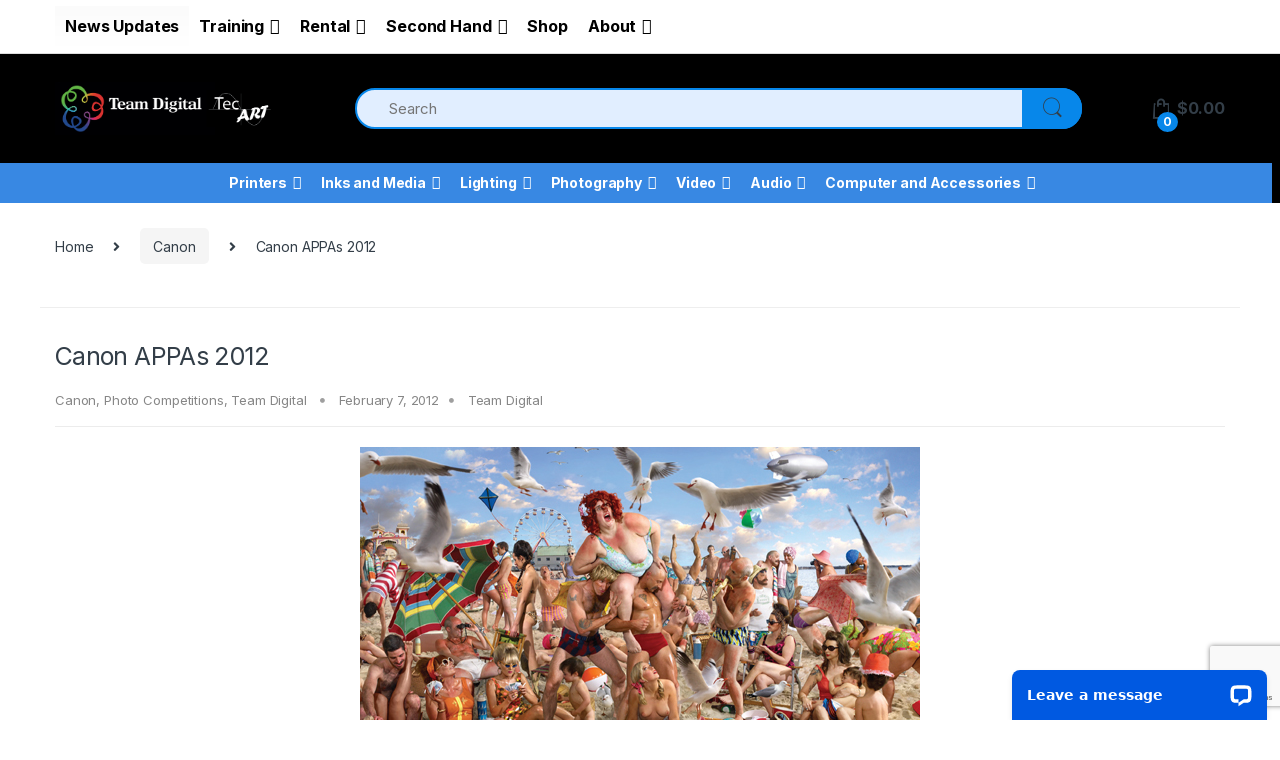

--- FILE ---
content_type: text/html; charset=UTF-8
request_url: https://teamdigital.com.au/2012/02/canon-appas-2012/
body_size: 176181
content:
<!DOCTYPE html><html
lang="en-AU"><head><meta
charset="UTF-8"><meta
name="viewport" content="width=device-width, initial-scale=1"><link
rel="profile" href="http://gmpg.org/xfn/11"><link
rel="pingback" href="https://teamdigital.com.au/xmlrpc.php"><title>Canon APPAs 2012 &#8211; Team Digital</title><meta
name='robots' content='max-image-preview:large' /><style>img:is([sizes="auto" i], [sizes^="auto," i]){contain-intrinsic-size:3000px 1500px}</style> <script data-cfasync="false" data-pagespeed-no-defer>var gtm4wp_datalayer_name="dataLayer";var dataLayer=dataLayer||[];const gtm4wp_use_sku_instead=false;const gtm4wp_currency='AUD';const gtm4wp_product_per_impression=10;const gtm4wp_clear_ecommerce=false;const gtm4wp_datalayer_max_timeout=2000;</script> <link
rel='dns-prefetch' href='//wordpress.livechat.com' /><link
rel='dns-prefetch' href='//fonts.googleapis.com' /><link
rel="alternate" type="application/rss+xml" title="Team Digital &raquo; Feed" href="https://teamdigital.com.au/feed/" /><link
rel="alternate" type="application/rss+xml" title="Team Digital &raquo; Comments Feed" href="https://teamdigital.com.au/comments/feed/" /> <script type="text/javascript">window._wpemojiSettings={"baseUrl":"https:\/\/s.w.org\/images\/core\/emoji\/16.0.1\/72x72\/","ext":".png","svgUrl":"https:\/\/s.w.org\/images\/core\/emoji\/16.0.1\/svg\/","svgExt":".svg","source":{"concatemoji":"https:\/\/teamdigital.com.au\/wp-includes\/js\/wp-emoji-release.min.js?ver=6.8.3"}};
/*! This file is auto-generated */
!function(s,n){var o,i,e;function c(e){try{var t={supportTests:e,timestamp:(new Date).valueOf()};sessionStorage.setItem(o,JSON.stringify(t))}catch(e){}}function p(e,t,n){e.clearRect(0,0,e.canvas.width,e.canvas.height),e.fillText(t,0,0);var t=new Uint32Array(e.getImageData(0,0,e.canvas.width,e.canvas.height).data),a=(e.clearRect(0,0,e.canvas.width,e.canvas.height),e.fillText(n,0,0),new Uint32Array(e.getImageData(0,0,e.canvas.width,e.canvas.height).data));return t.every(function(e,t){return e===a[t]})}function u(e,t){e.clearRect(0,0,e.canvas.width,e.canvas.height),e.fillText(t,0,0);for(var n=e.getImageData(16,16,1,1),a=0;a<n.data.length;a++)if(0!==n.data[a])return!1;return!0}function f(e,t,n,a){switch(t){case"flag":return n(e,"\ud83c\udff3\ufe0f\u200d\u26a7\ufe0f","\ud83c\udff3\ufe0f\u200b\u26a7\ufe0f")?!1:!n(e,"\ud83c\udde8\ud83c\uddf6","\ud83c\udde8\u200b\ud83c\uddf6")&&!n(e,"\ud83c\udff4\udb40\udc67\udb40\udc62\udb40\udc65\udb40\udc6e\udb40\udc67\udb40\udc7f","\ud83c\udff4\u200b\udb40\udc67\u200b\udb40\udc62\u200b\udb40\udc65\u200b\udb40\udc6e\u200b\udb40\udc67\u200b\udb40\udc7f");case"emoji":return!a(e,"\ud83e\udedf")}return!1}function g(e,t,n,a){var r="undefined"!=typeof WorkerGlobalScope&&self instanceof WorkerGlobalScope?new OffscreenCanvas(300,150):s.createElement("canvas"),o=r.getContext("2d",{willReadFrequently:!0}),i=(o.textBaseline="top",o.font="600 32px Arial",{});return e.forEach(function(e){i[e]=t(o,e,n,a)}),i}function t(e){var t=s.createElement("script");t.src=e,t.defer=!0,s.head.appendChild(t)}"undefined"!=typeof Promise&&(o="wpEmojiSettingsSupports",i=["flag","emoji"],n.supports={everything:!0,everythingExceptFlag:!0},e=new Promise(function(e){s.addEventListener("DOMContentLoaded",e,{once:!0})}),new Promise(function(t){var n=function(){try{var e=JSON.parse(sessionStorage.getItem(o));if("object"==typeof e&&"number"==typeof e.timestamp&&(new Date).valueOf()<e.timestamp+604800&&"object"==typeof e.supportTests)return e.supportTests}catch(e){}return null}();if(!n){if("undefined"!=typeof Worker&&"undefined"!=typeof OffscreenCanvas&&"undefined"!=typeof URL&&URL.createObjectURL&&"undefined"!=typeof Blob)try{var e="postMessage("+g.toString()+"("+[JSON.stringify(i),f.toString(),p.toString(),u.toString()].join(",")+"));",a=new Blob([e],{type:"text/javascript"}),r=new Worker(URL.createObjectURL(a),{name:"wpTestEmojiSupports"});return void(r.onmessage=function(e){c(n=e.data),r.terminate(),t(n)})}catch(e){}c(n=g(i,f,p,u))}t(n)}).then(function(e){for(var t in e)n.supports[t]=e[t],n.supports.everything=n.supports.everything&&n.supports[t],"flag"!==t&&(n.supports.everythingExceptFlag=n.supports.everythingExceptFlag&&n.supports[t]);n.supports.everythingExceptFlag=n.supports.everythingExceptFlag&&!n.supports.flag,n.DOMReady=!1,n.readyCallback=function(){n.DOMReady=!0}}).then(function(){return e}).then(function(){var e;n.supports.everything||(n.readyCallback(),(e=n.source||{}).concatemoji?t(e.concatemoji):e.wpemoji&&e.twemoji&&(t(e.twemoji),t(e.wpemoji)))}))}((window,document),window._wpemojiSettings);</script> <style id='wp-emoji-styles-inline-css' type='text/css'>img.wp-smiley,img.emoji{display:inline !important;border:none !important;box-shadow:none !important;height:1em !important;width:1em !important;margin:0
0.07em !important;vertical-align:-0.1em !important;background:none !important;padding:0
!important}</style><style id='classic-theme-styles-inline-css' type='text/css'>
/*! This file is auto-generated */
.wp-block-button__link{color:#fff;background-color:#32373c;border-radius:9999px;box-shadow:none;text-decoration:none;padding:calc(.667em + 2px) calc(1.333em+2px);font-size:1.125em}.wp-block-file__button{background:#32373c;color:#fff;text-decoration:none}</style><style id='global-styles-inline-css' type='text/css'>:root{--wp--preset--aspect-ratio--square:1;--wp--preset--aspect-ratio--4-3:4/3;--wp--preset--aspect-ratio--3-4:3/4;--wp--preset--aspect-ratio--3-2:3/2;--wp--preset--aspect-ratio--2-3:2/3;--wp--preset--aspect-ratio--16-9:16/9;--wp--preset--aspect-ratio--9-16:9/16;--wp--preset--color--black:#000;--wp--preset--color--cyan-bluish-gray:#abb8c3;--wp--preset--color--white:#fff;--wp--preset--color--pale-pink:#f78da7;--wp--preset--color--vivid-red:#cf2e2e;--wp--preset--color--luminous-vivid-orange:#ff6900;--wp--preset--color--luminous-vivid-amber:#fcb900;--wp--preset--color--light-green-cyan:#7bdcb5;--wp--preset--color--vivid-green-cyan:#00d084;--wp--preset--color--pale-cyan-blue:#8ed1fc;--wp--preset--color--vivid-cyan-blue:#0693e3;--wp--preset--color--vivid-purple:#9b51e0;--wp--preset--gradient--vivid-cyan-blue-to-vivid-purple:linear-gradient(135deg,rgba(6,147,227,1) 0%,rgb(155,81,224) 100%);--wp--preset--gradient--light-green-cyan-to-vivid-green-cyan:linear-gradient(135deg,rgb(122,220,180) 0%,rgb(0,208,130) 100%);--wp--preset--gradient--luminous-vivid-amber-to-luminous-vivid-orange:linear-gradient(135deg,rgba(252,185,0,1) 0%,rgba(255,105,0,1) 100%);--wp--preset--gradient--luminous-vivid-orange-to-vivid-red:linear-gradient(135deg,rgba(255,105,0,1) 0%,rgb(207,46,46) 100%);--wp--preset--gradient--very-light-gray-to-cyan-bluish-gray:linear-gradient(135deg,rgb(238,238,238) 0%,rgb(169,184,195) 100%);--wp--preset--gradient--cool-to-warm-spectrum:linear-gradient(135deg,rgb(74,234,220) 0%,rgb(151,120,209) 20%,rgb(207,42,186) 40%,rgb(238,44,130) 60%,rgb(251,105,98) 80%,rgb(254,248,76) 100%);--wp--preset--gradient--blush-light-purple:linear-gradient(135deg,rgb(255,206,236) 0%,rgb(152,150,240) 100%);--wp--preset--gradient--blush-bordeaux:linear-gradient(135deg,rgb(254,205,165) 0%,rgb(254,45,45) 50%,rgb(107,0,62) 100%);--wp--preset--gradient--luminous-dusk:linear-gradient(135deg,rgb(255,203,112) 0%,rgb(199,81,192) 50%,rgb(65,88,208) 100%);--wp--preset--gradient--pale-ocean:linear-gradient(135deg,rgb(255,245,203) 0%,rgb(182,227,212) 50%,rgb(51,167,181) 100%);--wp--preset--gradient--electric-grass:linear-gradient(135deg,rgb(202,248,128) 0%,rgb(113,206,126) 100%);--wp--preset--gradient--midnight:linear-gradient(135deg,rgb(2,3,129) 0%,rgb(40,116,252) 100%);--wp--preset--font-size--small:13px;--wp--preset--font-size--medium:20px;--wp--preset--font-size--large:36px;--wp--preset--font-size--x-large:42px;--wp--preset--spacing--20:0.44rem;--wp--preset--spacing--30:0.67rem;--wp--preset--spacing--40:1rem;--wp--preset--spacing--50:1.5rem;--wp--preset--spacing--60:2.25rem;--wp--preset--spacing--70:3.38rem;--wp--preset--spacing--80:5.06rem;--wp--preset--shadow--natural:6px 6px 9px rgba(0, 0, 0, 0.2);--wp--preset--shadow--deep:12px 12px 50px rgba(0, 0, 0, 0.4);--wp--preset--shadow--sharp:6px 6px 0px rgba(0, 0, 0, 0.2);--wp--preset--shadow--outlined:6px 6px 0px -3px rgba(255, 255, 255, 1), 6px 6px rgba(0, 0, 0, 1);--wp--preset--shadow--crisp:6px 6px 0px rgba(0,0,0,1)}:where(.is-layout-flex){gap:0.5em}:where(.is-layout-grid){gap:0.5em}body .is-layout-flex{display:flex}.is-layout-flex{flex-wrap:wrap;align-items:center}.is-layout-flex>:is(*,div){margin:0}body .is-layout-grid{display:grid}.is-layout-grid>:is(*,div){margin:0}:where(.wp-block-columns.is-layout-flex){gap:2em}:where(.wp-block-columns.is-layout-grid){gap:2em}:where(.wp-block-post-template.is-layout-flex){gap:1.25em}:where(.wp-block-post-template.is-layout-grid){gap:1.25em}.has-black-color{color:var(--wp--preset--color--black) !important}.has-cyan-bluish-gray-color{color:var(--wp--preset--color--cyan-bluish-gray) !important}.has-white-color{color:var(--wp--preset--color--white) !important}.has-pale-pink-color{color:var(--wp--preset--color--pale-pink) !important}.has-vivid-red-color{color:var(--wp--preset--color--vivid-red) !important}.has-luminous-vivid-orange-color{color:var(--wp--preset--color--luminous-vivid-orange) !important}.has-luminous-vivid-amber-color{color:var(--wp--preset--color--luminous-vivid-amber) !important}.has-light-green-cyan-color{color:var(--wp--preset--color--light-green-cyan) !important}.has-vivid-green-cyan-color{color:var(--wp--preset--color--vivid-green-cyan) !important}.has-pale-cyan-blue-color{color:var(--wp--preset--color--pale-cyan-blue) !important}.has-vivid-cyan-blue-color{color:var(--wp--preset--color--vivid-cyan-blue) !important}.has-vivid-purple-color{color:var(--wp--preset--color--vivid-purple) !important}.has-black-background-color{background-color:var(--wp--preset--color--black) !important}.has-cyan-bluish-gray-background-color{background-color:var(--wp--preset--color--cyan-bluish-gray) !important}.has-white-background-color{background-color:var(--wp--preset--color--white) !important}.has-pale-pink-background-color{background-color:var(--wp--preset--color--pale-pink) !important}.has-vivid-red-background-color{background-color:var(--wp--preset--color--vivid-red) !important}.has-luminous-vivid-orange-background-color{background-color:var(--wp--preset--color--luminous-vivid-orange) !important}.has-luminous-vivid-amber-background-color{background-color:var(--wp--preset--color--luminous-vivid-amber) !important}.has-light-green-cyan-background-color{background-color:var(--wp--preset--color--light-green-cyan) !important}.has-vivid-green-cyan-background-color{background-color:var(--wp--preset--color--vivid-green-cyan) !important}.has-pale-cyan-blue-background-color{background-color:var(--wp--preset--color--pale-cyan-blue) !important}.has-vivid-cyan-blue-background-color{background-color:var(--wp--preset--color--vivid-cyan-blue) !important}.has-vivid-purple-background-color{background-color:var(--wp--preset--color--vivid-purple) !important}.has-black-border-color{border-color:var(--wp--preset--color--black) !important}.has-cyan-bluish-gray-border-color{border-color:var(--wp--preset--color--cyan-bluish-gray) !important}.has-white-border-color{border-color:var(--wp--preset--color--white) !important}.has-pale-pink-border-color{border-color:var(--wp--preset--color--pale-pink) !important}.has-vivid-red-border-color{border-color:var(--wp--preset--color--vivid-red) !important}.has-luminous-vivid-orange-border-color{border-color:var(--wp--preset--color--luminous-vivid-orange) !important}.has-luminous-vivid-amber-border-color{border-color:var(--wp--preset--color--luminous-vivid-amber) !important}.has-light-green-cyan-border-color{border-color:var(--wp--preset--color--light-green-cyan) !important}.has-vivid-green-cyan-border-color{border-color:var(--wp--preset--color--vivid-green-cyan) !important}.has-pale-cyan-blue-border-color{border-color:var(--wp--preset--color--pale-cyan-blue) !important}.has-vivid-cyan-blue-border-color{border-color:var(--wp--preset--color--vivid-cyan-blue) !important}.has-vivid-purple-border-color{border-color:var(--wp--preset--color--vivid-purple) !important}.has-vivid-cyan-blue-to-vivid-purple-gradient-background{background:var(--wp--preset--gradient--vivid-cyan-blue-to-vivid-purple) !important}.has-light-green-cyan-to-vivid-green-cyan-gradient-background{background:var(--wp--preset--gradient--light-green-cyan-to-vivid-green-cyan) !important}.has-luminous-vivid-amber-to-luminous-vivid-orange-gradient-background{background:var(--wp--preset--gradient--luminous-vivid-amber-to-luminous-vivid-orange) !important}.has-luminous-vivid-orange-to-vivid-red-gradient-background{background:var(--wp--preset--gradient--luminous-vivid-orange-to-vivid-red) !important}.has-very-light-gray-to-cyan-bluish-gray-gradient-background{background:var(--wp--preset--gradient--very-light-gray-to-cyan-bluish-gray) !important}.has-cool-to-warm-spectrum-gradient-background{background:var(--wp--preset--gradient--cool-to-warm-spectrum) !important}.has-blush-light-purple-gradient-background{background:var(--wp--preset--gradient--blush-light-purple) !important}.has-blush-bordeaux-gradient-background{background:var(--wp--preset--gradient--blush-bordeaux) !important}.has-luminous-dusk-gradient-background{background:var(--wp--preset--gradient--luminous-dusk) !important}.has-pale-ocean-gradient-background{background:var(--wp--preset--gradient--pale-ocean) !important}.has-electric-grass-gradient-background{background:var(--wp--preset--gradient--electric-grass) !important}.has-midnight-gradient-background{background:var(--wp--preset--gradient--midnight) !important}.has-small-font-size{font-size:var(--wp--preset--font-size--small) !important}.has-medium-font-size{font-size:var(--wp--preset--font-size--medium) !important}.has-large-font-size{font-size:var(--wp--preset--font-size--large) !important}.has-x-large-font-size{font-size:var(--wp--preset--font-size--x-large) !important}:where(.wp-block-post-template.is-layout-flex){gap:1.25em}:where(.wp-block-post-template.is-layout-grid){gap:1.25em}:where(.wp-block-columns.is-layout-flex){gap:2em}:where(.wp-block-columns.is-layout-grid){gap:2em}:root :where(.wp-block-pullquote){font-size:1.5em;line-height:1.6}</style><link
rel='stylesheet' id='contact-form-7-css' href='https://teamdigital.com.au/wp-content/cache/wp-super-minify/css/d7359041b6bbee7e161454ebfd23c582.css?ver=6.1.3' type='text/css' media='all' /><link
rel='stylesheet' id='tss-css' href='https://teamdigital.com.au/wp-content/cache/wp-super-minify/css/8d4fdb9ee54399ae66cabd85d767267e.css?ver=2.3.11' type='text/css' media='all' /><link
rel='stylesheet' id='wcs-timetable-css' href='https://teamdigital.com.au/wp-content/cache/wp-super-minify/css/943d48b85086b5c70558e0b023ae7544.css?ver=2.5.17' type='text/css' media='all' /><style id='wcs-timetable-inline-css' type='text/css'>.wcs-single__action .wcs-btn--action{color:rgba( 255,255,255,1);background-color:#BD322C}</style><link
rel='stylesheet' id='woo-advanced-discounts-css' href='https://teamdigital.com.au/wp-content/cache/wp-super-minify/css/339058a55832608dd770dfb2444338c4.css?ver=2.32.3' type='text/css' media='all' /><link
rel='stylesheet' id='o-tooltip-css' href='https://teamdigital.com.au/wp-content/plugins/woo-advanced-discounts/public/css/tooltip.min.css?ver=2.32.3' type='text/css' media='all' /><style id='woocommerce-inline-inline-css' type='text/css'>.woocommerce form .form-row
.required{visibility:visible}</style><link
rel='stylesheet' id='aws-style-css' href='https://teamdigital.com.au/wp-content/plugins/advanced-woo-search/assets/css/common.min.css?ver=3.47' type='text/css' media='all' /><link
rel='stylesheet' id='megamenu-css' href='https://teamdigital.com.au/wp-content/cache/wp-super-minify/css/c2a2e6d2bf638d4a42ffafd3dc280121.css?ver=62dbcd' type='text/css' media='all' /><link
rel='stylesheet' id='dashicons-css' href='https://teamdigital.com.au/wp-includes/css/dashicons.min.css?ver=6.8.3' type='text/css' media='all' /><link
rel='stylesheet' id='megamenu-genericons-css' href='https://teamdigital.com.au/wp-content/cache/wp-super-minify/css/3852ece9bc34ed3889482f94702a2d8d.css?ver=2.4.4' type='text/css' media='all' /><link
rel='stylesheet' id='megamenu-fontawesome-css' href='https://teamdigital.com.au/wp-content/plugins/megamenu-pro/icons/fontawesome/css/font-awesome.min.css?ver=2.4.4' type='text/css' media='all' /><link
rel='stylesheet' id='megamenu-fontawesome5-css' href='https://teamdigital.com.au/wp-content/plugins/megamenu-pro/icons/fontawesome5/css/all.min.css?ver=2.4.4' type='text/css' media='all' /><link
rel='stylesheet' id='megamenu-fontawesome6-css' href='https://teamdigital.com.au/wp-content/plugins/megamenu-pro/icons/fontawesome6/css/all.min.css?ver=2.4.4' type='text/css' media='all' /><link
rel='stylesheet' id='brands-styles-css' href='https://teamdigital.com.au/wp-content/cache/wp-super-minify/css/076258dffa75caf1075d4c0d1ff228fe.css?ver=10.3.7' type='text/css' media='all' /><link
rel='stylesheet' id='electro-child-css' href='https://teamdigital.com.au/wp-content/cache/wp-super-minify/css/ca8d9d92486f83fe5e6db777d9953779.css?ver=6.8.3' type='text/css' media='all' /><link
rel='stylesheet' id='electro-fonts-css' href='https://fonts.googleapis.com/css2?family=Inter:wght@300;400;600;700&#038;display=swap' type='text/css' media='all' /><link
rel='stylesheet' id='bootstrap-css' href='https://teamdigital.com.au/wp-content/themes/electro/assets/css/bootstrap.min.css?ver=2.7.1' type='text/css' media='all' /><link
rel='stylesheet' id='font-electro-css' href='https://teamdigital.com.au/wp-content/cache/wp-super-minify/css/f1d22d8bc091d59763a57f5013f9ff06.css?ver=2.7.1' type='text/css' media='all' /><link
rel='stylesheet' id='fontawesome-css' href='https://teamdigital.com.au/wp-content/themes/electro/assets/vendor/fontawesome/css/all.min.css?ver=2.7.1' type='text/css' media='all' /><link
rel='stylesheet' id='animate-css-css' href='https://teamdigital.com.au/wp-content/themes/electro/assets/vendor/animate.css/animate.min.css?ver=2.7.1' type='text/css' media='all' /><link
rel='stylesheet' id='jquery-mCustomScrollbar-css' href='https://teamdigital.com.au/wp-content/cache/wp-super-minify/css/fc8956e904b6c80c768d3b2b0af488d1.css?ver=2.7.1' type='text/css' media='all' /><link
rel='stylesheet' id='electro-style-css' href='https://teamdigital.com.au/wp-content/themes/electro/style.min.css?ver=2.7.1' type='text/css' media='all' /><link
rel='stylesheet' id='electro-style-v2-css' href='https://teamdigital.com.au/wp-content/themes/electro/assets/css/v2.min.css?ver=2.7.1' type='text/css' media='all' /><link
rel='stylesheet' id='electro-child-style-css' href='https://teamdigital.com.au/wp-content/cache/wp-super-minify/css/ca8d9d92486f83fe5e6db777d9953779.css?ver=2.7.1' type='text/css' media='all' /><link
rel='stylesheet' id='electro-color-css' href='https://teamdigital.com.au/wp-content/themes/electro/assets/css/colors/blue.min.css?ver=2.7.1' type='text/css' media='all' /> <script type="text/javascript" src="https://teamdigital.com.au/wp-includes/js/jquery/jquery.min.js?ver=3.7.1" id="jquery-core-js"></script> <script type="text/javascript" src="https://teamdigital.com.au/wp-includes/js/jquery/jquery-migrate.min.js?ver=3.4.1" id="jquery-migrate-js"></script> <script type="text/javascript" src="https://teamdigital.com.au/wp-content/cache/wp-super-minify/js/49e94c1e7da60e8b8311c5c284c9f588.js?ver=2.32.3" id="woo-advanced-discounts-js"></script> <script type="text/javascript" src="https://teamdigital.com.au/wp-content/plugins/woo-advanced-discounts/public/js/tooltip.min.js?ver=2.32.3" id="o-tooltip-js"></script> <script type="text/javascript" src="https://teamdigital.com.au/wp-content/plugins/woocommerce/assets/js/jquery-blockui/jquery.blockUI.min.js?ver=2.7.0-wc.10.3.7" id="wc-jquery-blockui-js" data-wp-strategy="defer"></script> <script type="text/javascript" id="wc-add-to-cart-js-extra">var wc_add_to_cart_params={"ajax_url":"\/wp-admin\/admin-ajax.php","wc_ajax_url":"\/?wc-ajax=%%endpoint%%","i18n_view_cart":"View cart","cart_url":"https:\/\/teamdigital.com.au\/cart\/","is_cart":"","cart_redirect_after_add":"no"};</script> <script type="text/javascript" src="https://teamdigital.com.au/wp-content/plugins/woocommerce/assets/js/frontend/add-to-cart.min.js?ver=10.3.7" id="wc-add-to-cart-js" data-wp-strategy="defer"></script> <script type="text/javascript" src="https://teamdigital.com.au/wp-content/plugins/woocommerce/assets/js/js-cookie/js.cookie.min.js?ver=2.1.4-wc.10.3.7" id="wc-js-cookie-js" defer="defer" data-wp-strategy="defer"></script> <script type="text/javascript" id="woocommerce-js-extra">var woocommerce_params={"ajax_url":"\/wp-admin\/admin-ajax.php","wc_ajax_url":"\/?wc-ajax=%%endpoint%%","i18n_password_show":"Show password","i18n_password_hide":"Hide password"};</script> <script type="text/javascript" src="https://teamdigital.com.au/wp-content/plugins/woocommerce/assets/js/frontend/woocommerce.min.js?ver=10.3.7" id="woocommerce-js" defer="defer" data-wp-strategy="defer"></script> <script type="text/javascript" src="https://teamdigital.com.au/wp-content/cache/wp-super-minify/js/749208acacc730c86ab2c271e074588b.js?ver=6.4.2" id="vc_woocommerce-add-to-cart-js-js"></script> <script type="text/javascript" id="text-connect-js-extra">var textConnect={"addons":["woocommerce"],"ajax_url":"https:\/\/teamdigital.com.au\/wp-admin\/admin-ajax.php","visitor":null};</script> <script type="text/javascript" src="https://teamdigital.com.au/wp-content/cache/wp-super-minify/js/11f94e095ff6c5d026e8ff8e0f6433ce.js?ver=5.0.11" id="text-connect-js"></script> <link
rel="https://api.w.org/" href="https://teamdigital.com.au/wp-json/" /><link
rel="alternate" title="JSON" type="application/json" href="https://teamdigital.com.au/wp-json/wp/v2/posts/13154" /><link
rel="EditURI" type="application/rsd+xml" title="RSD" href="https://teamdigital.com.au/xmlrpc.php?rsd" /><meta
name="generator" content="WordPress 6.8.3" /><meta
name="generator" content="WooCommerce 10.3.7" /><link
rel="canonical" href="https://teamdigital.com.au/2012/02/canon-appas-2012/" /><link
rel='shortlink' href='https://teamdigital.com.au/?p=13154' /><link
rel="alternate" title="oEmbed (JSON)" type="application/json+oembed" href="https://teamdigital.com.au/wp-json/oembed/1.0/embed?url=https%3A%2F%2Fteamdigital.com.au%2F2012%2F02%2Fcanon-appas-2012%2F" /><link
rel="alternate" title="oEmbed (XML)" type="text/xml+oembed" href="https://teamdigital.com.au/wp-json/oembed/1.0/embed?url=https%3A%2F%2Fteamdigital.com.au%2F2012%2F02%2Fcanon-appas-2012%2F&#038;format=xml" /><meta
name="generator" content="Redux 4.5.8" /> <script src="https://www.google.com/recaptcha/api.js" async defer></script> <style type="text/css" media="all" id="wcs_styles"></style> <script data-cfasync="false" data-pagespeed-no-defer>var dataLayer_content={"pagePostType":"post","pagePostType2":"single-post","pageCategory":["canon","photo-competitions","team-digital"],"pageAttributes":["appa-2012","australian-professional-photography-awards","melbourne-exhibition-centre"],"pagePostAuthor":"Team Digital"};dataLayer.push(dataLayer_content);</script> <script data-cfasync="false" data-pagespeed-no-defer>(function(w,d,s,l,i){w[l]=w[l]||[];w[l].push({'gtm.start':new Date().getTime(),event:'gtm.js'});var f=d.getElementsByTagName(s)[0],j=d.createElement(s),dl=l!='dataLayer'?'&l='+l:'';j.async=true;j.src='//www.googletagmanager.com/gtm.js?id='+i+dl;f.parentNode.insertBefore(j,f);})(window,document,'script','dataLayer','GTM-5LQBNSJ6');</script> <noscript><style>.woocommerce-product-gallery{opacity:1 !important}</style></noscript><meta
name="generator" content="Powered by WPBakery Page Builder - drag and drop page builder for WordPress."/><style type="text/css" id="custom-background-css">body.custom-background{background-color:#fff}</style> <script data-cnb-version="1.5.5" type="text/javascript" async="async" src="https://user.callnowbutton.com/domain_b1ddef3e_57d0_4496_8fc5_9c039e6442b8.js"></script> <link
rel="icon" href="https://teamdigital.com.au/wp-content/uploads/2019/09/cropped-TDRossette-1-32x32.jpg" sizes="32x32" /><link
rel="icon" href="https://teamdigital.com.au/wp-content/uploads/2019/09/cropped-TDRossette-1-192x192.jpg" sizes="192x192" /><link
rel="apple-touch-icon" href="https://teamdigital.com.au/wp-content/uploads/2019/09/cropped-TDRossette-1-180x180.jpg" /><meta
name="msapplication-TileImage" content="https://teamdigital.com.au/wp-content/uploads/2019/09/cropped-TDRossette-1-270x270.jpg" />
<noscript><style>.wpb_animate_when_almost_visible{opacity:1}</style></noscript><style type="text/css"></style><style id="wpforms-css-vars-root">:root{--wpforms-field-border-radius:3px;--wpforms-field-border-style:solid;--wpforms-field-border-size:1px;--wpforms-field-background-color:#fff;--wpforms-field-border-color:rgba( 0, 0, 0, 0.25 );--wpforms-field-border-color-spare:rgba( 0, 0, 0, 0.25 );--wpforms-field-text-color:rgba( 0, 0, 0, 0.7 );--wpforms-field-menu-color:#fff;--wpforms-label-color:rgba( 0, 0, 0, 0.85 );--wpforms-label-sublabel-color:rgba( 0, 0, 0, 0.55 );--wpforms-label-error-color:#d63637;--wpforms-button-border-radius:3px;--wpforms-button-border-style:none;--wpforms-button-border-size:1px;--wpforms-button-background-color:#066aab;--wpforms-button-border-color:#066aab;--wpforms-button-text-color:#fff;--wpforms-page-break-color:#066aab;--wpforms-background-image:none;--wpforms-background-position:center center;--wpforms-background-repeat:no-repeat;--wpforms-background-size:cover;--wpforms-background-width:100px;--wpforms-background-height:100px;--wpforms-background-color:rgba( 0, 0, 0, 0 );--wpforms-background-url:none;--wpforms-container-padding:0px;--wpforms-container-border-style:none;--wpforms-container-border-width:1px;--wpforms-container-border-color:#000;--wpforms-container-border-radius:3px;--wpforms-field-size-input-height:43px;--wpforms-field-size-input-spacing:15px;--wpforms-field-size-font-size:16px;--wpforms-field-size-line-height:19px;--wpforms-field-size-padding-h:14px;--wpforms-field-size-checkbox-size:16px;--wpforms-field-size-sublabel-spacing:5px;--wpforms-field-size-icon-size:1;--wpforms-label-size-font-size:16px;--wpforms-label-size-line-height:19px;--wpforms-label-size-sublabel-font-size:14px;--wpforms-label-size-sublabel-line-height:17px;--wpforms-button-size-font-size:17px;--wpforms-button-size-height:41px;--wpforms-button-size-padding-h:15px;--wpforms-button-size-margin-top:10px;--wpforms-container-shadow-size-box-shadow:none}</style></head><body
class="wp-singular post-template-default single single-post postid-13154 single-format-standard custom-background wp-theme-electro wp-child-theme-electro-child theme-electro woocommerce-no-js mega-menu-navbar-primary mega-menu-topbar-left group-blog full-width blog-default electro-compact electro-wide wpb-js-composer js-comp-ver-6.4.2 vc_responsive"><noscript><iframe
src="https://www.googletagmanager.com/ns.html?id=GTM-5LQBNSJ6" height="0" width="0" style="display:none;visibility:hidden" aria-hidden="true"></iframe></noscript><div
class="off-canvas-wrapper"><div
id="page" class="hfeed site">
<a
class="skip-link screen-reader-text" href="#site-navigation">Skip to navigation</a>
<a
class="skip-link screen-reader-text" href="#content">Skip to content</a><div
class="top-bar hidden-lg-down"><div
class="container"><div
id="mega-menu-wrap-topbar-left" class="mega-menu-wrap"><div
class="mega-menu-toggle"><div
class="mega-toggle-blocks-left"></div><div
class="mega-toggle-blocks-center"></div><div
class="mega-toggle-blocks-right"><div
class='mega-toggle-block mega-menu-toggle-animated-block mega-toggle-block-0' id='mega-toggle-block-0'><button
aria-label="Toggle Menu" class="mega-toggle-animated mega-toggle-animated-slider" type="button" aria-expanded="false">
<span
class="mega-toggle-animated-box">
<span
class="mega-toggle-animated-inner"></span>
</span>
</button></div></div></div><ul
id="mega-menu-topbar-left" class="mega-menu max-mega-menu mega-menu-horizontal mega-no-js" data-event="hover_intent" data-effect="fade_up" data-effect-speed="200" data-effect-mobile="disabled" data-effect-speed-mobile="0" data-mobile-force-width="false" data-second-click="go" data-document-click="collapse" data-vertical-behaviour="standard" data-breakpoint="768" data-unbind="true" data-mobile-state="collapse_all" data-mobile-direction="vertical" data-hover-intent-timeout="300" data-hover-intent-interval="100" data-overlay-desktop="false" data-overlay-mobile="false"><li
class="mega-menu-item mega-menu-item-type-post_type mega-menu-item-object-page mega-align-bottom-left mega-menu-flyout mega-menu-item-49" id="mega-menu-item-49"><a
class="mega-menu-link" href="https://teamdigital.com.au/news/" tabindex="0">News Updates</a></li><li
class="mega-menu-item mega-menu-item-type-post_type mega-menu-item-object-page mega-menu-item-has-children mega-align-bottom-left mega-menu-flyout mega-menu-item-45" id="mega-menu-item-45"><a
class="mega-menu-link" href="https://teamdigital.com.au/training/" aria-expanded="false" tabindex="0">Training<span
class="mega-indicator" aria-hidden="true"></span></a><ul
class="mega-sub-menu"><li
class="mega-menu-item mega-menu-item-type-post_type mega-menu-item-object-page mega-menu-item-29910" id="mega-menu-item-29910"><a
class="mega-menu-link" href="https://teamdigital.com.au/training/">About Training</a></li><li
class="mega-menu-item mega-menu-item-type-post_type mega-menu-item-object-page mega-menu-item-21665" id="mega-menu-item-21665"><a
class="mega-menu-link" href="https://teamdigital.com.au/training/which-course-style-is-right-for-me/">Which course style is right for me?</a></li><li
class="mega-menu-item mega-menu-item-type-post_type mega-menu-item-object-page mega-menu-item-47229" id="mega-menu-item-47229"><a
title="Calendar" class="mega-menu-link" href="https://teamdigital.com.au/calendar/">Upcoming Training Calendar</a></li><li
class="mega-menu-item mega-menu-item-type-custom mega-menu-item-object-custom mega-menu-item-25558" id="mega-menu-item-25558"><a
class="mega-menu-link" href="https://teamdigital.com.au/product-category/training/">Purchase Training</a></li><li
class="mega-menu-item mega-menu-item-type-post_type mega-menu-item-object-page mega-menu-item-21664" id="mega-menu-item-21664"><a
class="mega-menu-link" href="https://teamdigital.com.au/training/terms-and-conditions/">Training Terms And Conditions</a></li></ul></li><li
class="mega-menu-item mega-menu-item-type-post_type mega-menu-item-object-page mega-menu-item-has-children mega-menu-megamenu mega-menu-grid mega-align-bottom-left mega-menu-grid mega-menu-item-46" id="mega-menu-item-46"><a
class="mega-menu-link" href="https://teamdigital.com.au/rental/" aria-expanded="false" tabindex="0">Rental<span
class="mega-indicator" aria-hidden="true"></span></a><ul
class="mega-sub-menu" role='presentation'><li
class="mega-menu-row" id="mega-menu-46-0"><ul
class="mega-sub-menu" style='--columns:12' role='presentation'><li
class="mega-menu-column mega-menu-columns-3-of-12" style="--columns:12; --span:3" id="mega-menu-46-0-0"><ul
class="mega-sub-menu"><li
class="mega-menu-item mega-menu-item-type-taxonomy mega-menu-item-object-product_cat mega-menu-item-60571" id="mega-menu-item-60571"><a
class="mega-menu-link" href="https://teamdigital.com.au/product-category/equipment-hire/">Equipment Rental</a></li><li
class="mega-menu-item mega-menu-item-type-taxonomy mega-menu-item-object-product_cat mega-menu-item-53670" id="mega-menu-item-53670"><a
class="mega-menu-link" href="https://teamdigital.com.au/product-category/equipment-hire/nanlite-led/">Nanlite LED</a></li><li
class="mega-menu-item mega-menu-item-type-taxonomy mega-menu-item-object-product_cat mega-menu-item-60575" id="mega-menu-item-60575"><a
class="mega-menu-link" href="https://teamdigital.com.au/product-category/equipment-hire/elinchrom/">Elinchrom</a></li><li
class="mega-menu-item mega-menu-item-type-taxonomy mega-menu-item-object-product_cat mega-menu-item-60572" id="mega-menu-item-60572"><a
class="mega-menu-link" href="https://teamdigital.com.au/product-category/equipment-hire/profoto-lighting/">Profoto Lighting</a></li><li
class="mega-menu-item mega-menu-item-type-taxonomy mega-menu-item-object-product_cat mega-menu-item-53669" id="mega-menu-item-53669"><a
class="mega-menu-link" href="https://teamdigital.com.au/product-category/studio-lighting/shapers-studio-lighting/">Jinbei</a></li></ul></li><li
class="mega-menu-column mega-menu-columns-3-of-12" style="--columns:12; --span:3" id="mega-menu-46-0-1"><ul
class="mega-sub-menu"><li
class="mega-menu-item mega-menu-item-type-taxonomy mega-menu-item-object-product_cat mega-menu-item-53668" id="mega-menu-item-53668"><a
class="mega-menu-link" href="https://teamdigital.com.au/product-category/equipment-hire/nikon-nikon/">Nikon</a></li><li
class="mega-menu-item mega-menu-item-type-taxonomy mega-menu-item-object-product_cat mega-menu-item-53667" id="mega-menu-item-53667"><a
class="mega-menu-link" href="https://teamdigital.com.au/product-category/equipment-hire/canon/">Canon</a></li><li
class="mega-menu-item mega-menu-item-type-taxonomy mega-menu-item-object-product_cat mega-menu-item-53673" id="mega-menu-item-53673"><a
class="mega-menu-link" href="https://teamdigital.com.au/product-category/equipment-hire/tripods-and-rigs/">Tripods and Rigs</a></li></ul></li><li
class="mega-menu-column mega-menu-columns-3-of-12" style="--columns:12; --span:3" id="mega-menu-46-0-2"><ul
class="mega-sub-menu"><li
class="mega-menu-item mega-menu-item-type-post_type mega-menu-item-object-page mega-menu-item-30636" id="mega-menu-item-30636"><a
class="mega-menu-link" href="https://teamdigital.com.au/rental/hire-terms-conditions/">Hire Terms and Conditions</a></li><li
class="mega-menu-item mega-menu-item-type-taxonomy mega-menu-item-object-product_cat mega-menu-item-53672" id="mega-menu-item-53672"><a
class="mega-menu-link" href="https://teamdigital.com.au/product-category/equipment-hire/miscellaneous/">Miscellaneous</a></li><li
class="mega-menu-item mega-menu-item-type-taxonomy mega-menu-item-object-product_cat mega-menu-item-53671" id="mega-menu-item-53671"><a
class="mega-menu-link" href="https://teamdigital.com.au/product-category/equipment-hire/studio-equipment/">Studio Equipment</a></li></ul></li></ul></li></ul></li><li
class="mega-menu-item mega-menu-item-type-post_type mega-menu-item-object-page mega-menu-item-has-children mega-align-bottom-left mega-menu-flyout mega-menu-item-47" id="mega-menu-item-47"><a
class="mega-menu-link" href="https://teamdigital.com.au/pre-owned/" aria-expanded="false" tabindex="0">Second Hand<span
class="mega-indicator" aria-hidden="true"></span></a><ul
class="mega-sub-menu"><li
class="mega-menu-item mega-menu-item-type-post_type mega-menu-item-object-page mega-menu-item-29911" id="mega-menu-item-29911"><a
class="mega-menu-link" href="https://teamdigital.com.au/pre-owned/">Second Hand Equipment</a></li></ul></li><li
class="mega-menu-item mega-menu-item-type-post_type mega-menu-item-object-page mega-align-bottom-left mega-menu-flyout mega-menu-item-53752" id="mega-menu-item-53752"><a
class="mega-menu-link" href="https://teamdigital.com.au/shop/" tabindex="0">Shop</a></li><li
class="mega-menu-item mega-menu-item-type-post_type mega-menu-item-object-page mega-menu-item-has-children mega-align-bottom-left mega-menu-flyout mega-menu-item-25092" id="mega-menu-item-25092"><a
class="mega-menu-link" href="https://teamdigital.com.au/about/" aria-expanded="false" tabindex="0">About<span
class="mega-indicator" aria-hidden="true"></span></a><ul
class="mega-sub-menu"><li
class="mega-menu-item mega-menu-item-type-post_type mega-menu-item-object-page mega-menu-item-53664" id="mega-menu-item-53664"><a
class="mega-menu-link" href="https://teamdigital.com.au/about1/">Meet the Team</a></li><li
class="mega-menu-item mega-menu-item-type-post_type mega-menu-item-object-page mega-menu-item-29912" id="mega-menu-item-29912"><a
class="mega-menu-link" href="https://teamdigital.com.au/about/">About</a></li><li
class="mega-menu-item mega-menu-item-type-post_type mega-menu-item-object-page mega-menu-item-67125" id="mega-menu-item-67125"><a
class="mega-menu-link" href="https://teamdigital.com.au/it-services-summary/">IT Services Summary</a></li><li
class="mega-menu-item mega-menu-item-type-post_type mega-menu-item-object-page mega-menu-item-21830" id="mega-menu-item-21830"><a
class="mega-menu-link" href="https://teamdigital.com.au/contact-us/">Contact Us</a></li></ul></li></ul></div></div></div><header
id="masthead" class="site-header header-v3 stick-this"><div
class="container hidden-lg-down"><div
class="masthead"><div
class="header-logo-area"><div
class="header-site-branding">
<a
href="https://teamdigital.com.au/" class="header-logo-link">
<img
src="https://teamdigital.com.au/wp-content/uploads/2024/05/TDWeblogo.png" alt="Team Digital" class="img-header-logo" width="1200" height="290" />
</a></div><div
class="off-canvas-navigation-wrapper "><div
class="off-canvas-navbar-toggle-buttons clearfix">
<button
class="navbar-toggler navbar-toggle-hamburger " type="button">
<i
class="ec ec-menu"></i>
</button>
<button
class="navbar-toggler navbar-toggle-close " type="button">
<i
class="ec ec-close-remove"></i>
</button></div><div
class="off-canvas-navigation" id="default-oc-header"><ul
id="menu-main-nav" class="nav nav-inline yamm"><li
id="menu-item-49" class="menu-item menu-item-type-post_type menu-item-object-page menu-item-49"><a
title="News Updates" href="https://teamdigital.com.au/news/">News Updates</a></li><li
id="menu-item-45" class="menu-item menu-item-type-post_type menu-item-object-page menu-item-has-children menu-item-45 dropdown"><a
title="Training" href="https://teamdigital.com.au/training/" data-toggle="dropdown" class="dropdown-toggle" aria-haspopup="true">Training</a><ul
role="menu" class=" dropdown-menu"><li
id="menu-item-29910" class="menu-item menu-item-type-post_type menu-item-object-page menu-item-29910"><a
title="About Training" href="https://teamdigital.com.au/training/">About Training</a></li><li
id="menu-item-21665" class="menu-item menu-item-type-post_type menu-item-object-page menu-item-21665"><a
title="Which course style is right for me?" href="https://teamdigital.com.au/training/which-course-style-is-right-for-me/">Which course style is right for me?</a></li><li
id="menu-item-47229" class="menu-item menu-item-type-post_type menu-item-object-page menu-item-47229"><a
title="Upcoming Training Calendar" href="https://teamdigital.com.au/calendar/"><span
class="Calendar"></span>&nbsp;Upcoming Training Calendar</a></li><li
id="menu-item-25558" class="menu-item menu-item-type-custom menu-item-object-custom menu-item-25558"><a
title="Purchase Training" href="https://teamdigital.com.au/product-category/training/">Purchase Training</a></li><li
id="menu-item-21664" class="menu-item menu-item-type-post_type menu-item-object-page menu-item-21664"><a
title="Training Terms And Conditions" href="https://teamdigital.com.au/training/terms-and-conditions/">Training Terms And Conditions</a></li></ul></li><li
id="menu-item-46" class="menu-item menu-item-type-post_type menu-item-object-page menu-item-has-children menu-item-46 dropdown"><a
title="Rental" href="https://teamdigital.com.au/rental/" data-toggle="dropdown" class="dropdown-toggle" aria-haspopup="true">Rental</a><ul
role="menu" class=" dropdown-menu"><li
id="menu-item-60571" class="menu-item menu-item-type-taxonomy menu-item-object-product_cat menu-item-60571"><a
title="Equipment Rental" href="https://teamdigital.com.au/product-category/equipment-hire/">Equipment Rental</a></li><li
id="menu-item-53667" class="menu-item menu-item-type-taxonomy menu-item-object-product_cat menu-item-53667"><a
title="Canon" href="https://teamdigital.com.au/product-category/equipment-hire/canon/">Canon</a></li><li
id="menu-item-53668" class="menu-item menu-item-type-taxonomy menu-item-object-product_cat menu-item-53668"><a
title="Nikon" href="https://teamdigital.com.au/product-category/equipment-hire/nikon-nikon/">Nikon</a></li><li
id="menu-item-60572" class="menu-item menu-item-type-taxonomy menu-item-object-product_cat menu-item-60572"><a
title="Profoto Lighting" href="https://teamdigital.com.au/product-category/equipment-hire/profoto-lighting/">Profoto Lighting</a></li><li
id="menu-item-53669" class="menu-item menu-item-type-taxonomy menu-item-object-product_cat menu-item-53669"><a
title="Jinbei" href="https://teamdigital.com.au/product-category/studio-lighting/shapers-studio-lighting/">Jinbei</a></li><li
id="menu-item-53670" class="menu-item menu-item-type-taxonomy menu-item-object-product_cat menu-item-53670"><a
title="Nanlite LED" href="https://teamdigital.com.au/product-category/equipment-hire/nanlite-led/">Nanlite LED</a></li><li
id="menu-item-53671" class="menu-item menu-item-type-taxonomy menu-item-object-product_cat menu-item-53671"><a
title="Studio Equipment" href="https://teamdigital.com.au/product-category/equipment-hire/studio-equipment/">Studio Equipment</a></li><li
id="menu-item-53672" class="menu-item menu-item-type-taxonomy menu-item-object-product_cat menu-item-53672"><a
title="Miscellaneous" href="https://teamdigital.com.au/product-category/equipment-hire/miscellaneous/">Miscellaneous</a></li><li
id="menu-item-53673" class="menu-item menu-item-type-taxonomy menu-item-object-product_cat menu-item-53673"><a
title="Tripods and Rigs" href="https://teamdigital.com.au/product-category/equipment-hire/tripods-and-rigs/">Tripods and Rigs</a></li><li
id="menu-item-60575" class="menu-item menu-item-type-taxonomy menu-item-object-product_cat menu-item-60575"><a
title="Elinchrom" href="https://teamdigital.com.au/product-category/equipment-hire/elinchrom/">Elinchrom</a></li><li
id="menu-item-30636" class="menu-item menu-item-type-post_type menu-item-object-page menu-item-30636"><a
title="Hire Terms and Conditions" href="https://teamdigital.com.au/rental/hire-terms-conditions/">Hire Terms and Conditions</a></li></ul></li><li
id="menu-item-47" class="menu-item menu-item-type-post_type menu-item-object-page menu-item-has-children menu-item-47 dropdown"><a
title="Second Hand" href="https://teamdigital.com.au/pre-owned/" data-toggle="dropdown" class="dropdown-toggle" aria-haspopup="true">Second Hand</a><ul
role="menu" class=" dropdown-menu"><li
id="menu-item-29911" class="menu-item menu-item-type-post_type menu-item-object-page menu-item-29911"><a
title="Second Hand Equipment" href="https://teamdigital.com.au/pre-owned/">Second Hand Equipment</a></li></ul></li><li
id="menu-item-53752" class="menu-item menu-item-type-post_type menu-item-object-page menu-item-53752"><a
title="Shop" href="https://teamdigital.com.au/shop/">Shop</a></li><li
id="menu-item-25092" class="menu-item menu-item-type-post_type menu-item-object-page menu-item-has-children menu-item-25092 dropdown"><a
title="About" href="https://teamdigital.com.au/about/" data-toggle="dropdown" class="dropdown-toggle" aria-haspopup="true">About</a><ul
role="menu" class=" dropdown-menu"><li
id="menu-item-53664" class="menu-item menu-item-type-post_type menu-item-object-page menu-item-53664"><a
title="Meet the Team" href="https://teamdigital.com.au/about1/">Meet the Team</a></li><li
id="menu-item-29912" class="menu-item menu-item-type-post_type menu-item-object-page menu-item-29912"><a
title="About" href="https://teamdigital.com.au/about/">About</a></li><li
id="menu-item-67125" class="menu-item menu-item-type-post_type menu-item-object-page menu-item-67125"><a
title="IT Services Summary" href="https://teamdigital.com.au/it-services-summary/">IT Services Summary</a></li><li
id="menu-item-21830" class="menu-item menu-item-type-post_type menu-item-object-page menu-item-21830"><a
title="Contact Us" href="https://teamdigital.com.au/contact-us/">Contact Us</a></li></ul></li></ul></div></div></div><div
class="navbar-search"><div
class="aws-container" data-url="/?wc-ajax=aws_action" data-siteurl="https://teamdigital.com.au" data-lang="" data-show-loader="true" data-show-more="true" data-show-page="true" data-ajax-search="true" data-show-clear="true" data-mobile-screen="true" data-use-analytics="true" data-min-chars="1" data-buttons-order="1" data-timeout="300" data-is-mobile="false" data-page-id="13154" data-tax="" ><form
class="aws-search-form" action="https://teamdigital.com.au/" method="get" role="search" ><div
class="aws-wrapper"><label
class="aws-search-label" for="6971f4d9f282a">Search</label><input
type="search" name="s" id="6971f4d9f282a" value="" class="aws-search-field" placeholder="Search" autocomplete="off" /><input
type="hidden" name="post_type" value="product"><input
type="hidden" name="type_aws" value="true"><div
class="aws-search-clear"><span>×</span></div><div
class="aws-loader"></div></div></form></div></div><div
class="header-icons"><div
class="header-icon header-icon__cart animate-dropdown dropdown"data-toggle="tooltip" data-placement="bottom" data-title="Cart">
<a
href="https://teamdigital.com.au/cart/" data-toggle="dropdown">
<i
class="ec ec-shopping-bag"></i>
<span
class="cart-items-count count header-icon-counter">0</span>
<span
class="cart-items-total-price total-price"><span
class="woocommerce-Price-amount amount"><bdi><span
class="woocommerce-Price-currencySymbol">&#36;</span>0.00</bdi></span></span>
</a><ul
class="dropdown-menu dropdown-menu-mini-cart"><li><div
class="widget_shopping_cart_content"><p
class="woocommerce-mini-cart__empty-message">No products in the cart.</p></div></li></ul></div></div></div><div
class="electro-navbar-primary electro-animate-dropdown"><div
id="mega-menu-wrap-navbar-primary" class="mega-menu-wrap"><div
class="mega-menu-toggle"><div
class="mega-toggle-blocks-left"></div><div
class="mega-toggle-blocks-center"></div><div
class="mega-toggle-blocks-right"><div
class='mega-toggle-block mega-menu-toggle-animated-block mega-toggle-block-0' id='mega-toggle-block-0'><button
aria-label="Toggle Menu" class="mega-toggle-animated mega-toggle-animated-slider" type="button" aria-expanded="false">
<span
class="mega-toggle-animated-box">
<span
class="mega-toggle-animated-inner"></span>
</span>
</button></div></div></div><ul
id="mega-menu-navbar-primary" class="mega-menu max-mega-menu mega-menu-horizontal mega-no-js" data-event="hover_intent" data-effect="fade_up" data-effect-speed="200" data-effect-mobile="disabled" data-effect-speed-mobile="0" data-mobile-force-width="false" data-second-click="go" data-document-click="collapse" data-vertical-behaviour="standard" data-breakpoint="768" data-unbind="true" data-mobile-state="collapse_all" data-mobile-direction="vertical" data-hover-intent-timeout="300" data-hover-intent-interval="100" data-overlay-desktop="false" data-overlay-mobile="false"><li
class="mega-menu-item mega-menu-item-type-taxonomy mega-menu-item-object-product_cat mega-menu-item-has-children mega-menu-megamenu mega-menu-grid mega-align-bottom-left mega-menu-grid mega-disable-link mega-menu-item-53451" id="mega-menu-item-53451"><a
class="mega-menu-link" tabindex="0" aria-expanded="false" role="button">Printers<span
class="mega-indicator" aria-hidden="true"></span></a><ul
class="mega-sub-menu" role='presentation'><li
class="mega-menu-row" id="mega-menu-53451-0"><ul
class="mega-sub-menu" style='--columns:12' role='presentation'><li
class="mega-menu-column mega-menu-columns-3-of-12" style="--columns:12; --span:3" id="mega-menu-53451-0-0"><ul
class="mega-sub-menu"><li
class="mega-menu-item mega-menu-item-type-taxonomy mega-menu-item-object-product_cat mega-menu-item-has-children mega-disable-link mega-menu-item-53563" id="mega-menu-item-53563"><a
class="mega-menu-link" tabindex="0">Epson<span
class="mega-indicator" aria-hidden="true"></span></a><ul
class="mega-sub-menu"><li
class="mega-menu-item mega-menu-item-type-taxonomy mega-menu-item-object-product_cat mega-menu-item-53445" id="mega-menu-item-53445"><a
class="mega-menu-link" href="https://teamdigital.com.au/product-category/printers/printers-epson/printers-epson-large-format/">Large Format</a></li><li
class="mega-menu-item mega-menu-item-type-taxonomy mega-menu-item-object-product_cat mega-menu-item-53448" id="mega-menu-item-53448"><a
class="mega-menu-link" href="https://teamdigital.com.au/product-category/printers/printers-epson/printers-epson-desktop/">Desktop</a></li><li
class="mega-menu-item mega-menu-item-type-taxonomy mega-menu-item-object-product_cat mega-menu-item-53453" id="mega-menu-item-53453"><a
class="mega-menu-link" href="https://teamdigital.com.au/product-category/printers/printers-epson/printers-epson-surelab/">Surelab</a></li><li
class="mega-menu-item mega-menu-item-type-taxonomy mega-menu-item-object-product_cat mega-menu-item-53447" id="mega-menu-item-53447"><a
class="mega-menu-link" href="https://teamdigital.com.au/product-category/printers/printers-epson/printers-epson-dye-sublimation/">Dye Sublimation</a></li><li
class="mega-menu-item mega-menu-item-type-taxonomy mega-menu-item-object-product_cat mega-menu-item-53446" id="mega-menu-item-53446"><a
class="mega-menu-link" href="https://teamdigital.com.au/product-category/printers/printers-epson/printers-epson-business/">Business</a></li><li
class="mega-menu-item mega-menu-item-type-taxonomy mega-menu-item-object-product_cat mega-menu-item-53452" id="mega-menu-item-53452"><a
class="mega-menu-link" href="https://teamdigital.com.au/product-category/printers/printers-epson/printers-epson-coverplus/">CoverPlus</a></li></ul></li></ul></li><li
class="mega-menu-column mega-menu-columns-3-of-12" style="--columns:12; --span:3" id="mega-menu-53451-0-1"><ul
class="mega-sub-menu"><li
class="mega-menu-item mega-menu-item-type-taxonomy mega-menu-item-object-product_cat mega-menu-item-has-children mega-disable-link mega-menu-item-53564" id="mega-menu-item-53564"><a
class="mega-menu-link" tabindex="0">Canon<span
class="mega-indicator" aria-hidden="true"></span></a><ul
class="mega-sub-menu"><li
class="mega-menu-item mega-menu-item-type-taxonomy mega-menu-item-object-product_cat mega-menu-item-62420" id="mega-menu-item-62420"><a
class="mega-menu-link" href="https://teamdigital.com.au/product-category/printers/printers-canon/fine-art-photographic/">Fine Art/Photographic</a></li><li
class="mega-menu-item mega-menu-item-type-taxonomy mega-menu-item-object-product_cat mega-menu-item-62576" id="mega-menu-item-62576"><a
class="mega-menu-link" href="https://teamdigital.com.au/product-category/printers/printers-canon/graphic-photographic/">Graphic/Photographic</a></li><li
class="mega-menu-item mega-menu-item-type-taxonomy mega-menu-item-object-product_cat mega-menu-item-62577" id="mega-menu-item-62577"><a
class="mega-menu-link" href="https://teamdigital.com.au/product-category/printers/printers-canon/technical/">Technical</a></li></ul></li></ul></li><li
class="mega-menu-column mega-menu-columns-3-of-12" style="--columns:12; --span:3" id="mega-menu-53451-0-2"><ul
class="mega-sub-menu"><li
class="mega-menu-item mega-menu-item-type-taxonomy mega-menu-item-object-product_cat mega-menu-item-60872" id="mega-menu-item-60872"><a
class="mega-menu-link" href="https://teamdigital.com.au/product-category/printers/accessories-printers/rotatrim-accessories-printers/">Rotatrim</a></li><li
class="mega-menu-item mega-menu-item-type-taxonomy mega-menu-item-object-product_cat mega-menu-item-60474" id="mega-menu-item-60474"><a
class="mega-menu-link" href="https://teamdigital.com.au/product-category/printers/epson-printers/">Mirage Software</a></li></ul></li><li
class="mega-menu-column mega-menu-columns-3-of-12" style="--columns:12; --span:3" id="mega-menu-53451-0-3"><ul
class="mega-sub-menu"><li
class="mega-menu-item mega-menu-item-type-taxonomy mega-menu-item-object-product_cat mega-menu-item-60328" id="mega-menu-item-60328"><a
class="mega-menu-link" href="https://teamdigital.com.au/product-category/colour-management/viewing-lights/">Viewing lights</a></li></ul></li><li
class="mega-menu-column mega-menu-columns-3-of-12" style="--columns:12; --span:3" id="mega-menu-53451-0-4"></li></ul></li></ul></li><li
class="mega-menu-item mega-menu-item-type-taxonomy mega-menu-item-object-product_cat mega-menu-item-has-children mega-menu-megamenu mega-menu-grid mega-align-bottom-left mega-menu-grid mega-disable-link mega-menu-item-53441" id="mega-menu-item-53441"><a
class="mega-menu-link" tabindex="0" aria-expanded="false" role="button">Inks and Media<span
class="mega-indicator" aria-hidden="true"></span></a><ul
class="mega-sub-menu" role='presentation'><li
class="mega-menu-row" id="mega-menu-53441-0"><ul
class="mega-sub-menu" style='--columns:12' role='presentation'><li
class="mega-menu-column mega-menu-columns-3-of-12" style="--columns:12; --span:3" id="mega-menu-53441-0-0"><ul
class="mega-sub-menu"><li
class="mega-menu-item mega-menu-item-type-taxonomy mega-menu-item-object-product_cat mega-menu-item-has-children mega-disable-link mega-menu-item-53575" id="mega-menu-item-53575"><a
class="mega-menu-link" tabindex="0">Inks<span
class="mega-indicator" aria-hidden="true"></span></a><ul
class="mega-sub-menu"><li
class="mega-menu-item mega-menu-item-type-taxonomy mega-menu-item-object-product_cat mega-menu-item-53461" id="mega-menu-item-53461"><a
class="mega-menu-link" href="https://teamdigital.com.au/product-category/inks-and-media/epson-large-format-inks/">Epson Large Format Inks</a></li><li
class="mega-menu-item mega-menu-item-type-taxonomy mega-menu-item-object-product_cat mega-menu-item-53460" id="mega-menu-item-53460"><a
class="mega-menu-link" href="https://teamdigital.com.au/product-category/inks-and-media/inks-and-media-epson-desktop-inks/">Epson Desktop Inks</a></li><li
class="mega-menu-item mega-menu-item-type-taxonomy mega-menu-item-object-product_cat mega-menu-item-53463" id="mega-menu-item-53463"><a
class="mega-menu-link" href="https://teamdigital.com.au/product-category/inks-and-media/d3000/">Epson Surelab Inks</a></li><li
class="mega-menu-item mega-menu-item-type-taxonomy mega-menu-item-object-product_cat mega-menu-item-53459" id="mega-menu-item-53459"><a
class="mega-menu-link" href="https://teamdigital.com.au/product-category/inks-and-media/wf-c869r-wf-c869rtc/">Epson Business Printer Inks</a></li><li
class="mega-menu-item mega-menu-item-type-taxonomy mega-menu-item-object-product_cat mega-menu-item-53464" id="mega-menu-item-53464"><a
class="mega-menu-link" href="https://teamdigital.com.au/product-category/inks-and-media/t3465-t5465/">Epson Technical Inks</a></li><li
class="mega-menu-item mega-menu-item-type-taxonomy mega-menu-item-object-product_cat mega-menu-item-53458" id="mega-menu-item-53458"><a
class="mega-menu-link" href="https://teamdigital.com.au/product-category/inks-and-media/f6200/">Epson Dye Sublimation Inks</a></li><li
class="mega-menu-item mega-menu-item-type-taxonomy mega-menu-item-object-product_cat mega-menu-item-62571" id="mega-menu-item-62571"><a
class="mega-menu-link" href="https://teamdigital.com.au/product-category/inks-and-media/epson-direct-to-garment/">Epson Direct To Garment</a></li><li
class="mega-menu-item mega-menu-item-type-taxonomy mega-menu-item-object-product_cat mega-menu-item-53455" id="mega-menu-item-53455"><a
class="mega-menu-link" href="https://teamdigital.com.au/product-category/inks-and-media/canon-ink/">Canon Ink</a></li></ul></li></ul></li><li
class="mega-menu-column mega-menu-columns-3-of-12" style="--columns:12; --span:3" id="mega-menu-53441-0-1"><ul
class="mega-sub-menu"><li
class="mega-menu-item mega-menu-item-type-taxonomy mega-menu-item-object-product_cat mega-menu-item-has-children mega-disable-link mega-menu-item-53574" id="mega-menu-item-53574"><a
class="mega-menu-link" tabindex="0">Media<span
class="mega-indicator" aria-hidden="true"></span></a><ul
class="mega-sub-menu"><li
class="mega-menu-item mega-menu-item-type-taxonomy mega-menu-item-object-product_cat mega-menu-item-53456" id="mega-menu-item-53456"><a
class="mega-menu-link" href="https://teamdigital.com.au/product-category/inks-and-media/inks-and-media-canson-media/">Canson Media</a></li><li
class="mega-menu-item mega-menu-item-type-taxonomy mega-menu-item-object-product_cat mega-menu-item-53468" id="mega-menu-item-53468"><a
class="mega-menu-link" href="https://teamdigital.com.au/product-category/inks-and-media/inks-and-media-ilford-media/">Ilford Media</a></li><li
class="mega-menu-item mega-menu-item-type-taxonomy mega-menu-item-object-product_cat mega-menu-item-53466" id="mega-menu-item-53466"><a
class="mega-menu-link" href="https://teamdigital.com.au/product-category/inks-and-media/inks-and-media-hahnemuhle-media/">Hahnemuhle Media</a></li><li
class="mega-menu-item mega-menu-item-type-taxonomy mega-menu-item-object-product_cat mega-menu-item-53462" id="mega-menu-item-53462"><a
class="mega-menu-link" href="https://teamdigital.com.au/product-category/inks-and-media/inks-and-media-epson-media/">Epson Media</a></li><li
class="mega-menu-item mega-menu-item-type-taxonomy mega-menu-item-object-product_cat mega-menu-item-53465" id="mega-menu-item-53465"><a
class="mega-menu-link" href="https://teamdigital.com.au/product-category/inks-and-media/inks-and-media-gamut-media/">Gamut Media</a></li><li
class="mega-menu-item mega-menu-item-type-taxonomy mega-menu-item-object-product_cat mega-menu-item-53469" id="mega-menu-item-53469"><a
class="mega-menu-link" href="https://teamdigital.com.au/product-category/inks-and-media/matte/">Omnijet Media</a></li><li
class="mega-menu-item mega-menu-item-type-taxonomy mega-menu-item-object-product_cat mega-menu-item-60418" id="mega-menu-item-60418"><a
class="mega-menu-link" href="https://teamdigital.com.au/product-category/inks-and-media/phototex-media/">Phototex Media</a></li></ul></li></ul></li><li
class="mega-menu-column mega-menu-columns-3-of-12" style="--columns:12; --span:3" id="mega-menu-53441-0-2"><ul
class="mega-sub-menu"><li
class="mega-menu-item mega-menu-item-type-taxonomy mega-menu-item-object-product_cat mega-menu-item-has-children mega-disable-link mega-menu-item-53576" id="mega-menu-item-53576"><a
class="mega-menu-link" tabindex="0">Dye Sublimation<span
class="mega-indicator" aria-hidden="true"></span></a><ul
class="mega-sub-menu"><li
class="mega-menu-item mega-menu-item-type-taxonomy mega-menu-item-object-product_cat mega-menu-item-53457" id="mega-menu-item-53457"><a
class="mega-menu-link" href="https://teamdigital.com.au/product-category/inks-and-media/chromaluxe/">Chromaluxe</a></li><li
class="mega-menu-item mega-menu-item-type-taxonomy mega-menu-item-object-product_cat mega-menu-item-62647" id="mega-menu-item-62647"><a
class="mega-menu-link" href="https://teamdigital.com.au/product-category/inks-and-media/chromaluxe/hangers/">Hangers</a></li><li
class="mega-menu-item mega-menu-item-type-taxonomy mega-menu-item-object-product_cat mega-menu-item-53471" id="mega-menu-item-53471"><a
class="mega-menu-link" href="https://teamdigital.com.au/product-category/inks-and-media/unisub/">Unisub</a></li><li
class="mega-menu-item mega-menu-item-type-taxonomy mega-menu-item-object-product_cat mega-menu-item-53662" id="mega-menu-item-53662"><a
class="mega-menu-link" href="https://teamdigital.com.au/product-category/inks-and-media/epson/">Dye Sublimation Media</a></li></ul></li><li
class="mega-menu-item mega-menu-item-type-taxonomy mega-menu-item-object-product_cat mega-menu-item-has-children mega-disable-link mega-menu-item-53467" id="mega-menu-item-53467"><a
class="mega-menu-link" tabindex="0">Coatings<span
class="mega-indicator" aria-hidden="true"></span></a><ul
class="mega-sub-menu"><li
class="mega-menu-item mega-menu-item-type-taxonomy mega-menu-item-object-product_cat mega-menu-item-60433" id="mega-menu-item-60433"><a
class="mega-menu-link" href="https://teamdigital.com.au/product-category/inks-and-media/breathing-colour/coatings-breathing-colour/">Glamour Coatings</a></li><li
class="mega-menu-item mega-menu-item-type-taxonomy mega-menu-item-object-product_cat mega-menu-item-53617" id="mega-menu-item-53617"><a
class="mega-menu-link" href="https://teamdigital.com.au/product-category/inks-and-media/inks-and-media-ilford-coatings/protect-protect/">Ilford Canvas Protect</a></li><li
class="mega-menu-item mega-menu-item-type-taxonomy mega-menu-item-object-product_cat mega-menu-item-53616" id="mega-menu-item-53616"><a
class="mega-menu-link" href="https://teamdigital.com.au/product-category/inks-and-media/inks-and-media-ilford-coatings/creative-emulsion/">Ilford Creative Emulsion</a></li><li
class="mega-menu-item mega-menu-item-type-taxonomy mega-menu-item-object-product_cat mega-menu-item-60434" id="mega-menu-item-60434"><a
class="mega-menu-link" href="https://teamdigital.com.au/product-category/inks-and-media/inks-and-media-hahnemuhle-media/coatings-photo-rag-308-inks-and-media/">Hahnemuhle Coatings</a></li></ul></li></ul></li><li
class="mega-menu-column mega-menu-columns-3-of-12" style="--columns:12; --span:3" id="mega-menu-53441-0-3"><ul
class="mega-sub-menu"><li
class="mega-menu-item mega-menu-item-type-taxonomy mega-menu-item-object-product_cat mega-menu-item-has-children mega-disable-link mega-menu-item-53470" id="mega-menu-item-53470"><a
class="mega-menu-link" tabindex="0">Photo Bags<span
class="mega-indicator" aria-hidden="true"></span></a><ul
class="mega-sub-menu"><li
class="mega-menu-item mega-menu-item-type-taxonomy mega-menu-item-object-product_cat mega-menu-item-53618" id="mega-menu-item-53618"><a
class="mega-menu-link" href="https://teamdigital.com.au/product-category/inks-and-media/krystal-seal/krystal-seal-krystal-seal-inks-and-media/">Krystal Seal</a></li></ul></li></ul></li><li
class="mega-menu-column mega-menu-columns-3-of-12" style="--columns:12; --span:3" id="mega-menu-53441-0-4"><ul
class="mega-sub-menu"><li
class="mega-menu-item mega-menu-item-type-taxonomy mega-menu-item-object-product_cat mega-menu-item-has-children mega-menu-item-95256" id="mega-menu-item-95256"><a
class="mega-menu-link" href="https://teamdigital.com.au/product-category/inks-and-media/darkroom/">Darkroom<span
class="mega-indicator" aria-hidden="true"></span></a><ul
class="mega-sub-menu"><li
class="mega-menu-item mega-menu-item-type-taxonomy mega-menu-item-object-product_cat mega-menu-item-95257" id="mega-menu-item-95257"><a
class="mega-menu-link" href="https://teamdigital.com.au/product-category/inks-and-media/darkroom/film/">Film</a></li><li
class="mega-menu-item mega-menu-item-type-taxonomy mega-menu-item-object-product_cat mega-menu-item-95259" id="mega-menu-item-95259"><a
class="mega-menu-link" href="https://teamdigital.com.au/product-category/inks-and-media/darkroom/paper/">Paper</a></li><li
class="mega-menu-item mega-menu-item-type-taxonomy mega-menu-item-object-product_cat mega-menu-item-95258" id="mega-menu-item-95258"><a
class="mega-menu-link" href="https://teamdigital.com.au/product-category/inks-and-media/darkroom/chemistry/">Chemistry</a></li><li
class="mega-menu-item mega-menu-item-type-taxonomy mega-menu-item-object-product_cat mega-menu-item-95260" id="mega-menu-item-95260"><a
class="mega-menu-link" href="https://teamdigital.com.au/product-category/inks-and-media/darkroom/equipment/">Equipment</a></li></ul></li></ul></li></ul></li><li
class="mega-menu-row" id="mega-menu-53441-1"><ul
class="mega-sub-menu" style='--columns:12' role='presentation'><li
class="mega-menu-column mega-menu-columns-3-of-12" style="--columns:12; --span:3" id="mega-menu-53441-1-0"></li></ul></li></ul></li><li
class="mega-menu-item mega-menu-item-type-taxonomy mega-menu-item-object-product_cat mega-menu-item-has-children mega-menu-megamenu mega-menu-grid mega-align-bottom-left mega-menu-grid mega-menu-item-53607" id="mega-menu-item-53607"><a
class="mega-menu-link" href="https://teamdigital.com.au/product-category/studio-lighting/" aria-expanded="false" tabindex="0">Lighting<span
class="mega-indicator" aria-hidden="true"></span></a><ul
class="mega-sub-menu" role='presentation'><li
class="mega-menu-row" id="mega-menu-53607-0"><ul
class="mega-sub-menu" style='--columns:12' role='presentation'><li
class="mega-menu-column mega-menu-columns-3-of-12" style="--columns:12; --span:3" id="mega-menu-53607-0-0"><ul
class="mega-sub-menu"><li
class="mega-menu-item mega-menu-item-type-taxonomy mega-menu-item-object-product_cat mega-menu-item-has-children mega-menu-item-53490" id="mega-menu-item-53490"><a
class="mega-menu-link" href="https://teamdigital.com.au/product-category/studio-lighting/nanlite/">Nanlite LED Lighting<span
class="mega-indicator" aria-hidden="true"></span></a><ul
class="mega-sub-menu"><li
class="mega-menu-item mega-menu-item-type-taxonomy mega-menu-item-object-product_cat mega-menu-item-53529" id="mega-menu-item-53529"><a
class="mega-menu-link" href="https://teamdigital.com.au/product-category/studio-lighting/nanlite/nanlux-nanlite/">Nanlux</a></li><li
class="mega-menu-item mega-menu-item-type-taxonomy mega-menu-item-object-product_cat mega-menu-item-53530" id="mega-menu-item-53530"><a
class="mega-menu-link" href="https://teamdigital.com.au/product-category/studio-lighting/nanlite/fs-series/">FS Series</a></li><li
class="mega-menu-item mega-menu-item-type-taxonomy mega-menu-item-object-product_cat mega-menu-item-53531" id="mega-menu-item-53531"><a
class="mega-menu-link" href="https://teamdigital.com.au/product-category/studio-lighting/nanlite/forza-nanlite/">Forza</a></li><li
class="mega-menu-item mega-menu-item-type-taxonomy mega-menu-item-object-product_cat mega-menu-item-53532" id="mega-menu-item-53532"><a
class="mega-menu-link" href="https://teamdigital.com.au/product-category/studio-lighting/nanlite/pavotube-nanlite/">PavoTube</a></li><li
class="mega-menu-item mega-menu-item-type-taxonomy mega-menu-item-object-product_cat mega-menu-item-60875" id="mega-menu-item-60875"><a
class="mega-menu-link" href="https://teamdigital.com.au/product-category/studio-lighting/nanlite/pavoslim/">Pavoslim</a></li><li
class="mega-menu-item mega-menu-item-type-taxonomy mega-menu-item-object-product_cat mega-menu-item-53533" id="mega-menu-item-53533"><a
class="mega-menu-link" href="https://teamdigital.com.au/product-category/studio-lighting/nanlite/panels-nanlite/">Panels</a></li><li
class="mega-menu-item mega-menu-item-type-taxonomy mega-menu-item-object-product_cat mega-menu-item-53642" id="mega-menu-item-53642"><a
class="mega-menu-link" href="https://teamdigital.com.au/product-category/studio-lighting/nanlite/softboxes-nanlite/">Softboxes</a></li><li
class="mega-menu-item mega-menu-item-type-taxonomy mega-menu-item-object-product_cat mega-menu-item-53590" id="mega-menu-item-53590"><a
class="mega-menu-link" href="https://teamdigital.com.au/product-category/studio-lighting/nanlite/nanlite-accessories/">Nanlite Accessories</a></li></ul></li><li
class="mega-menu-item mega-menu-item-type-taxonomy mega-menu-item-object-product_cat mega-menu-item-has-children mega-disable-link mega-menu-item-53483" id="mega-menu-item-53483"><a
class="mega-menu-link" tabindex="0">Aputure LED Lighting<span
class="mega-indicator" aria-hidden="true"></span></a><ul
class="mega-sub-menu"><li
class="mega-menu-item mega-menu-item-type-taxonomy mega-menu-item-object-product_cat mega-menu-item-95269" id="mega-menu-item-95269"><a
class="mega-menu-link" href="https://teamdigital.com.au/product-category/studio-lighting/aputure/storm/">Storm Blair</a></li><li
class="mega-menu-item mega-menu-item-type-taxonomy mega-menu-item-object-product_cat mega-menu-item-53537" id="mega-menu-item-53537"><a
class="mega-menu-link" href="https://teamdigital.com.au/product-category/studio-lighting/aputure/aputure-mc-rgbww-series/">Aputure MC RGBWW Series</a></li><li
class="mega-menu-item mega-menu-item-type-taxonomy mega-menu-item-object-product_cat mega-menu-item-53538" id="mega-menu-item-53538"><a
class="mega-menu-link" href="https://teamdigital.com.au/product-category/studio-lighting/aputure/aputure-light-storm-60d-60x/">Aputure Light Storm</a></li><li
class="mega-menu-item mega-menu-item-type-taxonomy mega-menu-item-object-product_cat mega-menu-item-53539" id="mega-menu-item-53539"><a
class="mega-menu-link" href="https://teamdigital.com.au/product-category/studio-lighting/aputure/aputure-accent-b7c/">Aputure Accent B7c</a></li><li
class="mega-menu-item mega-menu-item-type-taxonomy mega-menu-item-object-product_cat mega-menu-item-53540" id="mega-menu-item-53540"><a
class="mega-menu-link" href="https://teamdigital.com.au/product-category/studio-lighting/aputure/aputure-accessories/">Aputure Accessories</a></li><li
class="mega-menu-item mega-menu-item-type-taxonomy mega-menu-item-object-product_cat mega-menu-item-59135" id="mega-menu-item-59135"><a
class="mega-menu-link" href="https://teamdigital.com.au/product-category/studio-lighting/aputure/electro-storm/">Electro Storm</a></li></ul></li></ul></li><li
class="mega-menu-column mega-menu-columns-3-of-12" style="--columns:12; --span:3" id="mega-menu-53607-0-1"><ul
class="mega-sub-menu"><li
class="mega-menu-item mega-menu-item-type-taxonomy mega-menu-item-object-product_cat mega-menu-item-has-children mega-menu-item-55873" id="mega-menu-item-55873"><a
class="mega-menu-link" href="https://teamdigital.com.au/product-category/studio-lighting/light-shaping-tools/">Profoto Lighting<span
class="mega-indicator" aria-hidden="true"></span></a><ul
class="mega-sub-menu"><li
class="mega-menu-item mega-menu-item-type-taxonomy mega-menu-item-object-product_cat mega-menu-item-60876" id="mega-menu-item-60876"><a
class="mega-menu-link" href="https://teamdigital.com.au/product-category/studio-lighting/light-shaping-tools/profoto-portable/">Profoto Portable</a></li><li
class="mega-menu-item mega-menu-item-type-taxonomy mega-menu-item-object-product_cat mega-menu-item-60877" id="mega-menu-item-60877"><a
class="mega-menu-link" href="https://teamdigital.com.au/product-category/studio-lighting/light-shaping-tools/profoto-speedlite/">Profoto SpeedLite</a></li><li
class="mega-menu-item mega-menu-item-type-taxonomy mega-menu-item-object-product_cat mega-menu-item-60878" id="mega-menu-item-60878"><a
class="mega-menu-link" href="https://teamdigital.com.au/product-category/studio-lighting/light-shaping-tools/profoto-studio/">Profoto Studio</a></li><li
class="mega-menu-item mega-menu-item-type-taxonomy mega-menu-item-object-product_cat mega-menu-item-55875" id="mega-menu-item-55875"><a
class="mega-menu-link" href="https://teamdigital.com.au/product-category/studio-lighting/light-shaping-tools/light-shaping-tools-light-shaping-tools/">Light Shaping Tools</a></li><li
class="mega-menu-item mega-menu-item-type-taxonomy mega-menu-item-object-product_cat mega-menu-item-55874" id="mega-menu-item-55874"><a
class="mega-menu-link" href="https://teamdigital.com.au/product-category/studio-lighting/light-shaping-tools/air-remotes/">Air Remotes</a></li></ul></li><li
class="mega-menu-item mega-menu-item-type-taxonomy mega-menu-item-object-product_cat mega-menu-item-has-children mega-menu-item-53494" id="mega-menu-item-53494"><a
class="mega-menu-link" href="https://teamdigital.com.au/product-category/studio-lighting/godox/">Godox Flash<span
class="mega-indicator" aria-hidden="true"></span></a><ul
class="mega-sub-menu"><li
class="mega-menu-item mega-menu-item-type-taxonomy mega-menu-item-object-product_cat mega-menu-item-53551" id="mega-menu-item-53551"><a
class="mega-menu-link" href="https://teamdigital.com.au/product-category/studio-lighting/godox/ad-series/">AD Series</a></li><li
class="mega-menu-item mega-menu-item-type-taxonomy mega-menu-item-object-product_cat mega-menu-item-53625" id="mega-menu-item-53625"><a
class="mega-menu-link" href="https://teamdigital.com.au/product-category/studio-lighting/godox/speedlight/">Speedlite Flash</a></li><li
class="mega-menu-item mega-menu-item-type-taxonomy mega-menu-item-object-product_cat mega-menu-item-98559" id="mega-menu-item-98559"><a
class="mega-menu-link" href="https://teamdigital.com.au/product-category/studio-lighting/godox/liteflow/">Liteflow</a></li><li
class="mega-menu-item mega-menu-item-type-taxonomy mega-menu-item-object-product_cat mega-menu-item-98560" id="mega-menu-item-98560"><a
class="mega-menu-link" href="https://teamdigital.com.au/product-category/studio-lighting/godox/ml-series/">ML Series</a></li></ul></li><li
class="mega-menu-item mega-menu-item-type-taxonomy mega-menu-item-object-product_cat mega-menu-item-has-children mega-disable-link mega-menu-item-53485" id="mega-menu-item-53485"><a
class="mega-menu-link" tabindex="0">Elinchrom Flash<span
class="mega-indicator" aria-hidden="true"></span></a><ul
class="mega-sub-menu"><li
class="mega-menu-item mega-menu-item-type-taxonomy mega-menu-item-object-product_cat mega-menu-item-61955" id="mega-menu-item-61955"><a
class="mega-menu-link" href="https://teamdigital.com.au/product-category/studio-lighting/elinchrom-studio-lighting/one-three-five/">One, Three, Five</a></li><li
class="mega-menu-item mega-menu-item-type-taxonomy mega-menu-item-object-product_cat mega-menu-item-53546" id="mega-menu-item-53546"><a
class="mega-menu-link" href="https://teamdigital.com.au/product-category/studio-lighting/elinchrom-studio-lighting/lighting-kits-elinchrom-studio-lighting/">Lighting Kits</a></li><li
class="mega-menu-item mega-menu-item-type-taxonomy mega-menu-item-object-product_cat mega-menu-item-53547" id="mega-menu-item-53547"><a
class="mega-menu-link" href="https://teamdigital.com.au/product-category/studio-lighting/elinchrom-studio-lighting/portable/">Portable</a></li><li
class="mega-menu-item mega-menu-item-type-taxonomy mega-menu-item-object-product_cat mega-menu-item-53548" id="mega-menu-item-53548"><a
class="mega-menu-link" href="https://teamdigital.com.au/product-category/studio-lighting/elinchrom-studio-lighting/elinchrom-skyports/">Skyports</a></li><li
class="mega-menu-item mega-menu-item-type-taxonomy mega-menu-item-object-product_cat mega-menu-item-53596" id="mega-menu-item-53596"><a
class="mega-menu-link" href="https://teamdigital.com.au/product-category/studio-lighting/elinchrom-studio-lighting/elinchrom-studio-lighting-accessories/">Accessories</a></li></ul></li><li
class="mega-menu-item mega-menu-item-type-taxonomy mega-menu-item-object-product_cat mega-menu-item-has-children mega-disable-link mega-menu-item-53486" id="mega-menu-item-53486"><a
class="mega-menu-link" tabindex="0">Jinbei Flash<span
class="mega-indicator" aria-hidden="true"></span></a><ul
class="mega-sub-menu"><li
class="mega-menu-item mega-menu-item-type-taxonomy mega-menu-item-object-product_cat mega-menu-item-53549" id="mega-menu-item-53549"><a
class="mega-menu-link" href="https://teamdigital.com.au/product-category/studio-lighting/shapers-studio-lighting/portable-shapers-studio-lighting-studio-lighting/">Portable</a></li><li
class="mega-menu-item mega-menu-item-type-taxonomy mega-menu-item-object-product_cat mega-menu-item-53550" id="mega-menu-item-53550"><a
class="mega-menu-link" href="https://teamdigital.com.au/product-category/studio-lighting/shapers-studio-lighting/flash-lighting-shapers-studio-lighting-studio-lighting/">Flash Lighting</a></li></ul></li></ul></li><li
class="mega-menu-column mega-menu-columns-3-of-12" style="--columns:12; --span:3" id="mega-menu-53607-0-2"><ul
class="mega-sub-menu"><li
class="mega-menu-item mega-menu-item-type-taxonomy mega-menu-item-object-product_cat mega-menu-item-has-children mega-disable-link mega-menu-item-53492" id="mega-menu-item-53492"><a
class="mega-menu-link" tabindex="0">Paper Background Rolls<span
class="mega-indicator" aria-hidden="true"></span></a><ul
class="mega-sub-menu"><li
class="mega-menu-item mega-menu-item-type-taxonomy mega-menu-item-object-product_cat mega-menu-item-53552" id="mega-menu-item-53552"><a
class="mega-menu-link" href="https://teamdigital.com.au/product-category/studio-lighting/1-35m/2-75m-1-35m/">Superior 2.75m</a></li><li
class="mega-menu-item mega-menu-item-type-taxonomy mega-menu-item-object-product_cat mega-menu-item-53553" id="mega-menu-item-53553"><a
class="mega-menu-link" href="https://teamdigital.com.au/product-category/studio-lighting/1-35m/1-35m-1-35m-accessories-2/">Superior 1.35m</a></li></ul></li><li
class="mega-menu-item mega-menu-item-type-taxonomy mega-menu-item-object-product_cat mega-menu-item-has-children mega-disable-link mega-menu-item-53488" id="mega-menu-item-53488"><a
class="mega-menu-link" tabindex="0">Background Stands/Acessories<span
class="mega-indicator" aria-hidden="true"></span></a><ul
class="mega-sub-menu"><li
class="mega-menu-item mega-menu-item-type-taxonomy mega-menu-item-object-product_cat mega-menu-item-53657" id="mega-menu-item-53657"><a
class="mega-menu-link" href="https://teamdigital.com.au/product-category/studio-lighting/softboxes-accessories/backgrounds-softboxes-accessories/">Xlite Background Stand kits</a></li><li
class="mega-menu-item mega-menu-item-type-taxonomy mega-menu-item-object-product_cat mega-menu-item-53555" id="mega-menu-item-53555"><a
class="mega-menu-link" href="https://teamdigital.com.au/product-category/studio-lighting/reflectors-accessories/backgrounds-reflectors-accessories/">Lastolite Backgrounds</a></li></ul></li><li
class="mega-menu-item mega-menu-item-type-taxonomy mega-menu-item-object-product_cat mega-menu-item-has-children mega-disable-link mega-menu-item-60400" id="mega-menu-item-60400"><a
class="mega-menu-link" tabindex="0">Softboxes/Shapers/Reflectors<span
class="mega-indicator" aria-hidden="true"></span></a><ul
class="mega-sub-menu"><li
class="mega-menu-item mega-menu-item-type-taxonomy mega-menu-item-object-product_cat mega-menu-item-60401" id="mega-menu-item-60401"><a
class="mega-menu-link" href="https://teamdigital.com.au/product-category/studio-lighting/nanlite/softboxes-nanlite/">Nanlite Softboxes</a></li><li
class="mega-menu-item mega-menu-item-type-taxonomy mega-menu-item-object-product_cat mega-menu-item-60402" id="mega-menu-item-60402"><a
class="mega-menu-link" href="https://teamdigital.com.au/product-category/studio-lighting/softboxes-accessories/softboxes-softboxes-accessories/">Xlite Softboxes</a></li><li
class="mega-menu-item mega-menu-item-type-taxonomy mega-menu-item-object-product_cat mega-menu-item-60403" id="mega-menu-item-60403"><a
class="mega-menu-link" href="https://teamdigital.com.au/product-category/studio-lighting/elinchrom-studio-lighting/elinchrom-softboxes/">Elinchrom Softboxes</a></li><li
class="mega-menu-item mega-menu-item-type-taxonomy mega-menu-item-object-product_cat mega-menu-item-53646" id="mega-menu-item-53646"><a
class="mega-menu-link" href="https://teamdigital.com.au/product-category/studio-lighting/elinchrom-studio-lighting/reflectors/">Elinchrom Reflectors</a></li><li
class="mega-menu-item mega-menu-item-type-taxonomy mega-menu-item-object-product_cat mega-menu-item-53645" id="mega-menu-item-53645"><a
class="mega-menu-link" href="https://teamdigital.com.au/product-category/studio-lighting/reflectors-accessories/reflectors-reflectors-accessories/">Lastolite Reflectors</a></li><li
class="mega-menu-item mega-menu-item-type-taxonomy mega-menu-item-object-product_cat mega-menu-item-53647" id="mega-menu-item-53647"><a
class="mega-menu-link" href="https://teamdigital.com.au/product-category/studio-lighting/softboxes-accessories/reflectors-softboxes-accessories/">Xlite Reflectors</a></li></ul></li></ul></li><li
class="mega-menu-column mega-menu-columns-3-of-12" style="--columns:12; --span:3" id="mega-menu-53607-0-3"><ul
class="mega-sub-menu"><li
class="mega-menu-item mega-menu-item-type-taxonomy mega-menu-item-object-product_cat mega-menu-item-has-children mega-menu-item-56925" id="mega-menu-item-56925"><a
class="mega-menu-link" href="https://teamdigital.com.au/product-category/studio-lighting/arri/">ARRI<span
class="mega-indicator" aria-hidden="true"></span></a><ul
class="mega-sub-menu"><li
class="mega-menu-item mega-menu-item-type-taxonomy mega-menu-item-object-product_cat mega-menu-item-56926" id="mega-menu-item-56926"><a
class="mega-menu-link" href="https://teamdigital.com.au/product-category/studio-lighting/arri/panels/">Panels</a></li><li
class="mega-menu-item mega-menu-item-type-taxonomy mega-menu-item-object-product_cat mega-menu-item-56928" id="mega-menu-item-56928"><a
class="mega-menu-link" href="https://teamdigital.com.au/product-category/studio-lighting/arri/led-lighting/">LED Lighting</a></li><li
class="mega-menu-item mega-menu-item-type-taxonomy mega-menu-item-object-product_cat mega-menu-item-56929" id="mega-menu-item-56929"><a
class="mega-menu-link" href="https://teamdigital.com.au/product-category/studio-lighting/arri/hmi-lighting/">HMI Lighting</a></li><li
class="mega-menu-item mega-menu-item-type-taxonomy mega-menu-item-object-product_cat mega-menu-item-56930" id="mega-menu-item-56930"><a
class="mega-menu-link" href="https://teamdigital.com.au/product-category/studio-lighting/arri/on-light-modifiers/">On Light Modifiers</a></li></ul></li><li
class="mega-menu-item mega-menu-item-type-taxonomy mega-menu-item-object-product_cat mega-menu-item-has-children mega-disable-link mega-menu-item-53489" id="mega-menu-item-53489"><a
class="mega-menu-link" tabindex="0">Stands/Booms/Accessories<span
class="mega-indicator" aria-hidden="true"></span></a><ul
class="mega-sub-menu"><li
class="mega-menu-item mega-menu-item-type-taxonomy mega-menu-item-object-product_cat mega-menu-item-60881" id="mega-menu-item-60881"><a
class="mega-menu-link" href="https://teamdigital.com.au/product-category/studio-lighting/studio-lighting-kupo/stands-studio-lighting-kupo/">Kupo Stands</a></li><li
class="mega-menu-item mega-menu-item-type-taxonomy mega-menu-item-object-product_cat mega-menu-item-53655" id="mega-menu-item-53655"><a
class="mega-menu-link" href="https://teamdigital.com.au/product-category/studio-lighting/studio-lighting-kupo/booms/">Kupo Booms</a></li><li
class="mega-menu-item mega-menu-item-type-taxonomy mega-menu-item-object-product_cat mega-menu-item-53650" id="mega-menu-item-53650"><a
class="mega-menu-link" href="https://teamdigital.com.au/product-category/studio-lighting/shapers-studio-lighting/stands-shapers-studio-lighting-studio-lighting/">Jinbei Stands</a></li><li
class="mega-menu-item mega-menu-item-type-taxonomy mega-menu-item-object-product_cat mega-menu-item-53651" id="mega-menu-item-53651"><a
class="mega-menu-link" href="https://teamdigital.com.au/product-category/studio-lighting/accessories-accessories-2/stands-accessories-accessories-2/">Manfrotto Stands</a></li><li
class="mega-menu-item mega-menu-item-type-taxonomy mega-menu-item-object-product_cat mega-menu-item-53591" id="mega-menu-item-53591"><a
class="mega-menu-link" href="https://teamdigital.com.au/product-category/studio-lighting/accessories-accessories-2/manfrotto-accessories/">Manfrotto Accessories</a></li><li
class="mega-menu-item mega-menu-item-type-taxonomy mega-menu-item-object-product_cat mega-menu-item-53556" id="mega-menu-item-53556"><a
class="mega-menu-link" href="https://teamdigital.com.au/product-category/studio-lighting/softboxes-accessories/backgrounds-softboxes-accessories/">Manfrotto Backgrounds</a></li><li
class="mega-menu-item mega-menu-item-type-taxonomy mega-menu-item-object-product_cat mega-menu-item-60389" id="mega-menu-item-60389"><a
class="mega-menu-link" href="https://teamdigital.com.au/product-category/studio-lighting/ercole/">Ercole</a></li></ul></li><li
class="mega-menu-item mega-menu-item-type-taxonomy mega-menu-item-object-product_cat mega-disable-link mega-menu-item-53484" id="mega-menu-item-53484"><a
class="mega-menu-link" tabindex="0">Edgelight LED</a></li></ul></li></ul></li></ul></li><li
class="mega-menu-item mega-menu-item-type-taxonomy mega-menu-item-object-product_cat mega-menu-item-has-children mega-menu-megamenu mega-menu-grid mega-align-bottom-left mega-menu-grid mega-disable-link mega-menu-item-53442" id="mega-menu-item-53442"><a
class="mega-menu-link" tabindex="0" aria-expanded="false" role="button">Photography<span
class="mega-indicator" aria-hidden="true"></span></a><ul
class="mega-sub-menu" role='presentation'><li
class="mega-menu-row" id="mega-menu-53442-0"><ul
class="mega-sub-menu" style='--columns:12' role='presentation'><li
class="mega-menu-column mega-menu-columns-3-of-12" style="--columns:12; --span:3" id="mega-menu-53442-0-0"><ul
class="mega-sub-menu"><li
class="mega-menu-item mega-menu-item-type-taxonomy mega-menu-item-object-product_cat mega-menu-item-has-children mega-menu-item-53544" id="mega-menu-item-53544"><a
class="mega-menu-link" href="https://teamdigital.com.au/product-category/cameras-lenses/lenses-flash-nikon/">Nikon<span
class="mega-indicator" aria-hidden="true"></span></a><ul
class="mega-sub-menu"><li
class="mega-menu-item mega-menu-item-type-taxonomy mega-menu-item-object-product_cat mega-menu-item-53472" id="mega-menu-item-53472"><a
class="mega-menu-link" href="https://teamdigital.com.au/product-category/cameras-lenses/lenses-flash-nikon/cameras-flash-nikon/">Cameras</a></li><li
class="mega-menu-item mega-menu-item-type-taxonomy mega-menu-item-object-product_cat mega-menu-item-53481" id="mega-menu-item-53481"><a
class="mega-menu-link" href="https://teamdigital.com.au/product-category/cameras-lenses/lenses-flash-nikon/z-lenses/">Z Lenses</a></li><li
class="mega-menu-item mega-menu-item-type-taxonomy mega-menu-item-object-product_cat mega-menu-item-53478" id="mega-menu-item-53478"><a
class="mega-menu-link" href="https://teamdigital.com.au/product-category/cameras-lenses/lenses-flash-nikon/clf-nikon-lenses/">F Lenses</a></li><li
class="mega-menu-item mega-menu-item-type-taxonomy mega-menu-item-object-product_cat mega-menu-item-55324" id="mega-menu-item-55324"><a
class="mega-menu-link" href="https://teamdigital.com.au/product-category/cameras-lenses/lenses-flash-nikon/cameras-nikon-flashes/">Flashes</a></li></ul></li><li
class="mega-menu-item mega-menu-item-type-taxonomy mega-menu-item-object-product_cat mega-menu-item-has-children mega-menu-item-53543" id="mega-menu-item-53543"><a
class="mega-menu-link" href="https://teamdigital.com.au/product-category/cameras-lenses/cameras-canon/">Canon<span
class="mega-indicator" aria-hidden="true"></span></a><ul
class="mega-sub-menu"><li
class="mega-menu-item mega-menu-item-type-taxonomy mega-menu-item-object-product_cat mega-menu-item-53473" id="mega-menu-item-53473"><a
class="mega-menu-link" href="https://teamdigital.com.au/product-category/cameras-lenses/cameras-canon/cameras/">Cameras</a></li><li
class="mega-menu-item mega-menu-item-type-taxonomy mega-menu-item-object-product_cat mega-menu-item-55325" id="mega-menu-item-55325"><a
class="mega-menu-link" href="https://teamdigital.com.au/product-category/cameras-lenses/cameras-canon/cameras-canon-flashes/">Flashes</a></li><li
class="mega-menu-item mega-menu-item-type-taxonomy mega-menu-item-object-product_cat mega-menu-item-53480" id="mega-menu-item-53480"><a
class="mega-menu-link" href="https://teamdigital.com.au/product-category/cameras-lenses/cameras-canon/rf-lenses/">RF Lenses</a></li><li
class="mega-menu-item mega-menu-item-type-taxonomy mega-menu-item-object-product_cat mega-menu-item-53477" id="mega-menu-item-53477"><a
class="mega-menu-link" href="https://teamdigital.com.au/product-category/cameras-lenses/cameras-canon/cameras-lenses-flash-canon-lenses/">EF Lenses</a></li></ul></li><li
class="mega-menu-item mega-menu-item-type-taxonomy mega-menu-item-object-product_cat mega-menu-item-has-children mega-menu-item-53479" id="mega-menu-item-53479"><a
class="mega-menu-link" href="https://teamdigital.com.au/product-category/cameras-lenses/clf-sigma/clf-sigma-lenses/">Sigma<span
class="mega-indicator" aria-hidden="true"></span></a><ul
class="mega-sub-menu"><li
class="mega-menu-item mega-menu-item-type-taxonomy mega-menu-item-object-product_cat mega-menu-item-53619" id="mega-menu-item-53619"><a
class="mega-menu-link" href="https://teamdigital.com.au/product-category/cameras-lenses/clf-sigma/">Lenses</a></li></ul></li></ul></li><li
class="mega-menu-column mega-menu-columns-3-of-12" style="--columns:12; --span:3" id="mega-menu-53442-0-1"><ul
class="mega-sub-menu"><li
class="mega-menu-item mega-menu-item-type-taxonomy mega-menu-item-object-product_cat mega-menu-item-has-children mega-disable-link mega-menu-item-60321" id="mega-menu-item-60321"><a
class="mega-menu-link" tabindex="0">Tripod/Heads /Accessories<span
class="mega-indicator" aria-hidden="true"></span></a><ul
class="mega-sub-menu"><li
class="mega-menu-item mega-menu-item-type-taxonomy mega-menu-item-object-product_cat mega-menu-item-53507" id="mega-menu-item-53507"><a
class="mega-menu-link" href="https://teamdigital.com.au/product-category/photo-accessories/photo-accessories-leofoto/">Leofoto</a></li><li
class="mega-menu-item mega-menu-item-type-taxonomy mega-menu-item-object-product_cat mega-menu-item-53511" id="mega-menu-item-53511"><a
class="mega-menu-link" href="https://teamdigital.com.au/product-category/photo-accessories/manfrotto-photo/">Manfrotto Photo</a></li><li
class="mega-menu-item mega-menu-item-type-taxonomy mega-menu-item-object-product_cat mega-menu-item-60323" id="mega-menu-item-60323"><a
class="mega-menu-link" href="https://teamdigital.com.au/product-category/photo-accessories/ifootage/">iFootage</a></li></ul></li><li
class="mega-menu-item mega-menu-item-type-taxonomy mega-menu-item-object-product_cat mega-menu-item-has-children mega-menu-item-54538" id="mega-menu-item-54538"><a
class="mega-menu-link" href="https://teamdigital.com.au/product-category/seaport/">Bags & Cases<span
class="mega-indicator" aria-hidden="true"></span></a><ul
class="mega-sub-menu"><li
class="mega-menu-item mega-menu-item-type-taxonomy mega-menu-item-object-product_cat mega-menu-item-61355" id="mega-menu-item-61355"><a
class="mega-menu-link" href="https://teamdigital.com.au/product-category/photo-accessories/bags-cases/think-tank-bags-cases/">Think Tank</a></li><li
class="mega-menu-item mega-menu-item-type-taxonomy mega-menu-item-object-product_cat mega-menu-item-61333" id="mega-menu-item-61333"><a
class="mega-menu-link" href="https://teamdigital.com.au/product-category/photo-accessories/bags-cases/tenba-bags-cases/">Tenba</a></li><li
class="mega-menu-item mega-menu-item-type-taxonomy mega-menu-item-object-product_cat mega-menu-item-61345" id="mega-menu-item-61345"><a
class="mega-menu-link" href="https://teamdigital.com.au/product-category/photo-accessories/bags-cases/pelican/">Pelican</a></li><li
class="mega-menu-item mega-menu-item-type-taxonomy mega-menu-item-object-product_cat mega-menu-item-61346" id="mega-menu-item-61346"><a
class="mega-menu-link" href="https://teamdigital.com.au/product-category/video-products-and-accessories/video-bags-and-cases/seaport-bags-and-cases/">SeaPort</a></li></ul></li></ul></li><li
class="mega-menu-column mega-menu-columns-3-of-12" style="--columns:12; --span:3" id="mega-menu-53442-0-2"><ul
class="mega-sub-menu"><li
class="mega-menu-item mega-menu-item-type-taxonomy mega-menu-item-object-product_cat mega-menu-item-has-children mega-disable-link mega-menu-item-53508" id="mega-menu-item-53508"><a
class="mega-menu-link" tabindex="0">Memory Cards<span
class="mega-indicator" aria-hidden="true"></span></a><ul
class="mega-sub-menu"><li
class="mega-menu-item mega-menu-item-type-taxonomy mega-menu-item-object-product_cat mega-menu-item-53622" id="mega-menu-item-53622"><a
class="mega-menu-link" href="https://teamdigital.com.au/product-category/photo-accessories/photo-accessories-sandisk/">SanDisk</a></li><li
class="mega-menu-item mega-menu-item-type-taxonomy mega-menu-item-object-product_cat mega-menu-item-53825" id="mega-menu-item-53825"><a
class="mega-menu-link" href="https://teamdigital.com.au/product-category/photo-accessories/angelbird/">Angelbird</a></li><li
class="mega-menu-item mega-menu-item-type-taxonomy mega-menu-item-object-product_cat mega-menu-item-60370" id="mega-menu-item-60370"><a
class="mega-menu-link" href="https://teamdigital.com.au/product-category/photo-accessories/prograde/">ProGrade</a></li></ul></li><li
class="mega-menu-item mega-menu-item-type-taxonomy mega-menu-item-object-product_cat mega-menu-item-has-children mega-disable-link mega-menu-item-53512" id="mega-menu-item-53512"><a
class="mega-menu-link" tabindex="0">Tethering<span
class="mega-indicator" aria-hidden="true"></span></a><ul
class="mega-sub-menu"><li
class="mega-menu-item mega-menu-item-type-taxonomy mega-menu-item-object-product_cat mega-menu-item-53623" id="mega-menu-item-53623"><a
class="mega-menu-link" href="https://teamdigital.com.au/product-category/photo-accessories/photo-accessories-tether-tools/">Tether Tools</a></li><li
class="mega-menu-item mega-menu-item-type-taxonomy mega-menu-item-object-product_cat mega-menu-item-53509" id="mega-menu-item-53509"><a
class="mega-menu-link" href="https://teamdigital.com.au/product-category/photo-accessories/photo-accessories-camranger/">CamRanger</a></li></ul></li><li
class="mega-menu-item mega-menu-item-type-taxonomy mega-menu-item-object-product_cat mega-menu-item-has-children mega-disable-link mega-menu-item-53510" id="mega-menu-item-53510"><a
class="mega-menu-link" tabindex="0">Camera Filters<span
class="mega-indicator" aria-hidden="true"></span></a><ul
class="mega-sub-menu"><li
class="mega-menu-item mega-menu-item-type-taxonomy mega-menu-item-object-product_cat mega-menu-item-53621" id="mega-menu-item-53621"><a
class="mega-menu-link" href="https://teamdigital.com.au/product-category/photo-accessories/52mm/">Hoya Filters</a></li></ul></li><li
class="mega-menu-item mega-menu-item-type-taxonomy mega-menu-item-object-product_cat mega-menu-item-has-children mega-disable-link mega-menu-item-53937" id="mega-menu-item-53937"><a
class="mega-menu-link" tabindex="0">Camera Cleaning<span
class="mega-indicator" aria-hidden="true"></span></a><ul
class="mega-sub-menu"><li
class="mega-menu-item mega-menu-item-type-taxonomy mega-menu-item-object-product_cat mega-menu-item-55341" id="mega-menu-item-55341"><a
class="mega-menu-link" href="https://teamdigital.com.au/product-category/computer-accessories/dust-off/">Cleaning</a></li><li
class="mega-menu-item mega-menu-item-type-taxonomy mega-menu-item-object-product_cat mega-menu-item-55342" id="mega-menu-item-55342"><a
class="mega-menu-link" href="https://teamdigital.com.au/product-category/photo-accessories/photo-accessories-cleaning/">VSGO Cleaning</a></li></ul></li></ul></li><li
class="mega-menu-column mega-menu-columns-3-of-12" style="--columns:12; --span:3" id="mega-menu-53442-0-3"><ul
class="mega-sub-menu"><li
class="mega-menu-item mega-menu-item-type-taxonomy mega-menu-item-object-product_cat mega-menu-item-has-children mega-disable-link mega-menu-item-53528" id="mega-menu-item-53528"><a
class="mega-menu-link" tabindex="0">Remotes and Flash triggers<span
class="mega-indicator" aria-hidden="true"></span></a><ul
class="mega-sub-menu"><li
class="mega-menu-item mega-menu-item-type-taxonomy mega-menu-item-object-product_cat mega-menu-item-53624" id="mega-menu-item-53624"><a
class="mega-menu-link" href="https://teamdigital.com.au/product-category/photo-accessories/photo-accessories-pocket-wizard/">Pocket Wizard</a></li><li
class="mega-menu-item mega-menu-item-type-taxonomy mega-menu-item-object-product_cat mega-menu-item-60372" id="mega-menu-item-60372"><a
class="mega-menu-link" href="https://teamdigital.com.au/product-category/photo-accessories/hahnel/">Hahnel</a></li></ul></li><li
class="mega-menu-item mega-menu-item-type-taxonomy mega-menu-item-object-product_cat mega-menu-item-has-children mega-menu-item-98557" id="mega-menu-item-98557"><a
class="mega-menu-link" href="https://teamdigital.com.au/product-category/studio-lighting/godox/">Godox<span
class="mega-indicator" aria-hidden="true"></span></a><ul
class="mega-sub-menu"><li
class="mega-menu-item mega-menu-item-type-taxonomy mega-menu-item-object-product_cat mega-menu-item-60404" id="mega-menu-item-60404"><a
class="mega-menu-link" href="https://teamdigital.com.au/product-category/studio-lighting/godox/speedlight/">Speedlight</a></li><li
class="mega-menu-item mega-menu-item-type-taxonomy mega-menu-item-object-product_cat mega-menu-item-98561" id="mega-menu-item-98561"><a
class="mega-menu-link" href="https://teamdigital.com.au/product-category/studio-lighting/godox/speedlight-accessories/">Speedlight Accessories</a></li></ul></li></ul></li></ul></li></ul></li><li
class="mega-menu-item mega-menu-item-type-taxonomy mega-menu-item-object-product_cat mega-menu-item-has-children mega-menu-megamenu mega-menu-grid mega-align-bottom-left mega-menu-grid mega-disable-link mega-menu-item-53443" id="mega-menu-item-53443"><a
class="mega-menu-link" tabindex="0" aria-expanded="false" role="button">Video<span
class="mega-indicator" aria-hidden="true"></span></a><ul
class="mega-sub-menu" role='presentation'><li
class="mega-menu-row" id="mega-menu-53443-0"><ul
class="mega-sub-menu" style='--columns:12' role='presentation'><li
class="mega-menu-column mega-menu-columns-3-of-12" style="--columns:12; --span:3" id="mega-menu-53443-0-0"><ul
class="mega-sub-menu"><li
class="mega-menu-item mega-menu-item-type-taxonomy mega-menu-item-object-product_cat mega-menu-item-has-children mega-menu-item-53558" id="mega-menu-item-53558"><a
class="mega-menu-link" href="https://teamdigital.com.au/product-category/video-products-and-accessories/cameras-rode-accessories-2/">Blackmagic Design<span
class="mega-indicator" aria-hidden="true"></span></a><ul
class="mega-sub-menu"><li
class="mega-menu-item mega-menu-item-type-taxonomy mega-menu-item-object-product_cat mega-menu-item-55344" id="mega-menu-item-55344"><a
class="mega-menu-link" href="https://teamdigital.com.au/product-category/video-products-and-accessories/cameras-rode-accessories-2/cameras-cameras-rode-accessories-2/">Cameras</a></li><li
class="mega-menu-item mega-menu-item-type-taxonomy mega-menu-item-object-product_cat mega-menu-item-53517" id="mega-menu-item-53517"><a
class="mega-menu-link" href="https://teamdigital.com.au/product-category/video-products-and-accessories/cameras-rode-accessories-2/cinema-cameras/">Cinema Cameras</a></li><li
class="mega-menu-item mega-menu-item-type-taxonomy mega-menu-item-object-product_cat mega-menu-item-53515" id="mega-menu-item-53515"><a
class="mega-menu-link" href="https://teamdigital.com.au/product-category/video-products-and-accessories/cameras-rode-accessories-2/live-switchers/">Live Switchers</a></li><li
class="mega-menu-item mega-menu-item-type-taxonomy mega-menu-item-object-product_cat mega-menu-item-53516" id="mega-menu-item-53516"><a
class="mega-menu-link" href="https://teamdigital.com.au/product-category/video-products-and-accessories/cameras-rode-accessories-2/software-panels/">Software &amp; Panels</a></li></ul></li><li
class="mega-menu-item mega-menu-item-type-taxonomy mega-menu-item-object-product_cat mega-menu-item-has-children mega-menu-item-53518" id="mega-menu-item-53518"><a
class="mega-menu-link" href="https://teamdigital.com.au/product-category/video-products-and-accessories/cameras-rode-accessories-2-2/">Canon Cinema<span
class="mega-indicator" aria-hidden="true"></span></a><ul
class="mega-sub-menu"><li
class="mega-menu-item mega-menu-item-type-taxonomy mega-menu-item-object-product_cat mega-menu-item-53561" id="mega-menu-item-53561"><a
class="mega-menu-link" href="https://teamdigital.com.au/product-category/video-products-and-accessories/cameras-rode-accessories-2-2/cameras-cameras-rode-accessories-2-2/">Cameras</a></li></ul></li><li
class="mega-menu-item mega-menu-item-type-taxonomy mega-menu-item-object-category mega-current-post-ancestor mega-current-menu-parent mega-current-post-parent mega-menu-item-has-children mega-disable-link mega-menu-item-60360" id="mega-menu-item-60360"><a
class="mega-menu-link" tabindex="0">Monitors/Recorders<span
class="mega-indicator" aria-hidden="true"></span></a><ul
class="mega-sub-menu"><li
class="mega-menu-item mega-menu-item-type-taxonomy mega-menu-item-object-product_cat mega-menu-item-97393" id="mega-menu-item-97393"><a
class="mega-menu-link" href="https://teamdigital.com.au/product-category/video-products-and-accessories/swit/">SWIT</a></li><li
class="mega-menu-item mega-menu-item-type-taxonomy mega-menu-item-object-product_cat mega-menu-item-53559" id="mega-menu-item-53559"><a
class="mega-menu-link" href="https://teamdigital.com.au/product-category/video-products-and-accessories/monitor/">Small HD</a></li><li
class="mega-menu-item mega-menu-item-type-taxonomy mega-menu-item-object-product_cat mega-menu-item-97392" id="mega-menu-item-97392"><a
class="mega-menu-link" href="https://teamdigital.com.au/product-category/video-products-and-accessories/accsoon/wireless-monitoring-accsoon/">Accsoon Wireless Monitoring</a></li><li
class="mega-menu-item mega-menu-item-type-taxonomy mega-menu-item-object-product_cat mega-menu-item-53922" id="mega-menu-item-53922"><a
class="mega-menu-link" href="https://teamdigital.com.au/product-category/video-products-and-accessories/atomos/monitors-recorders/">Atomos</a></li><li
class="mega-menu-item mega-menu-item-type-taxonomy mega-menu-item-object-product_cat mega-menu-item-97391" id="mega-menu-item-97391"><a
class="mega-menu-link" href="https://teamdigital.com.au/product-category/video-products-and-accessories/hollyland/wireless-monitoring/">Hollyland Wireless Monitoring</a></li></ul></li></ul></li><li
class="mega-menu-column mega-menu-columns-3-of-12" style="--columns:12; --span:3" id="mega-menu-53443-0-1"><ul
class="mega-sub-menu"><li
class="mega-menu-item mega-menu-item-type-taxonomy mega-menu-item-object-product_cat mega-menu-item-has-children mega-disable-link mega-menu-item-60325" id="mega-menu-item-60325"><a
class="mega-menu-link" tabindex="0">Tripods/Heads<span
class="mega-indicator" aria-hidden="true"></span></a><ul
class="mega-sub-menu"><li
class="mega-menu-item mega-menu-item-type-taxonomy mega-menu-item-object-product_cat mega-menu-item-60326" id="mega-menu-item-60326"><a
class="mega-menu-link" href="https://teamdigital.com.au/product-category/video-products-and-accessories/sachtler/">Sachtler</a></li><li
class="mega-menu-item mega-menu-item-type-taxonomy mega-menu-item-object-product_cat mega-menu-item-53519" id="mega-menu-item-53519"><a
class="mega-menu-link" href="https://teamdigital.com.au/product-category/video-products-and-accessories/heads-rode-accessories-2/">Manfrotto Video</a></li><li
class="mega-menu-item mega-menu-item-type-taxonomy mega-menu-item-object-product_cat mega-menu-item-60327" id="mega-menu-item-60327"><a
class="mega-menu-link" href="https://teamdigital.com.au/product-category/photo-accessories/ifootage/">iFootage</a></li></ul></li><li
class="mega-menu-item mega-menu-item-type-taxonomy mega-menu-item-object-product_cat mega-menu-item-has-children mega-menu-item-60581" id="mega-menu-item-60581"><a
class="mega-menu-link" href="https://teamdigital.com.au/product-category/video-products-and-accessories/dji-video-products-and-accessories/">DJI Drones/ Gimbals<span
class="mega-indicator" aria-hidden="true"></span></a><ul
class="mega-sub-menu"><li
class="mega-menu-item mega-menu-item-type-taxonomy mega-menu-item-object-product_cat mega-menu-item-97387" id="mega-menu-item-97387"><a
class="mega-menu-link" href="https://teamdigital.com.au/product-category/video-products-and-accessories/dji-video-products-and-accessories/ronin/">Ronin</a></li><li
class="mega-menu-item mega-menu-item-type-taxonomy mega-menu-item-object-product_cat mega-menu-item-97385" id="mega-menu-item-97385"><a
class="mega-menu-link" href="https://teamdigital.com.au/product-category/video-products-and-accessories/dji-video-products-and-accessories/dji-mavic/">DJI Mavic</a></li><li
class="mega-menu-item mega-menu-item-type-taxonomy mega-menu-item-object-product_cat mega-menu-item-97384" id="mega-menu-item-97384"><a
class="mega-menu-link" href="https://teamdigital.com.au/product-category/video-products-and-accessories/dji-video-products-and-accessories/dji-air/">DJI Air</a></li><li
class="mega-menu-item mega-menu-item-type-taxonomy mega-menu-item-object-product_cat mega-menu-item-97386" id="mega-menu-item-97386"><a
class="mega-menu-link" href="https://teamdigital.com.au/product-category/video-products-and-accessories/dji-video-products-and-accessories/dji-mini/">DJI Mini</a></li><li
class="mega-menu-item mega-menu-item-type-taxonomy mega-menu-item-object-product_cat mega-menu-item-97388" id="mega-menu-item-97388"><a
class="mega-menu-link" href="https://teamdigital.com.au/product-category/video-products-and-accessories/dji-video-products-and-accessories/focus-pro/">Focus Pro</a></li></ul></li></ul></li><li
class="mega-menu-column mega-menu-columns-3-of-12" style="--columns:12; --span:3" id="mega-menu-53443-0-2"><ul
class="mega-sub-menu"><li
class="mega-menu-item mega-menu-item-type-taxonomy mega-menu-item-object-product_cat mega-menu-item-has-children mega-menu-item-57692" id="mega-menu-item-57692"><a
class="mega-menu-link" href="https://teamdigital.com.au/product-category/video-products-and-accessories/tilta/">Camera Cages<span
class="mega-indicator" aria-hidden="true"></span></a><ul
class="mega-sub-menu"><li
class="mega-menu-item mega-menu-item-type-taxonomy mega-menu-item-object-product_cat mega-menu-item-57635" id="mega-menu-item-57635"><a
class="mega-menu-link" href="https://teamdigital.com.au/product-category/video-products-and-accessories/tilta/">Tilta</a></li><li
class="mega-menu-item mega-menu-item-type-taxonomy mega-menu-item-object-product_cat mega-menu-item-57636" id="mega-menu-item-57636"><a
class="mega-menu-link" href="https://teamdigital.com.au/product-category/video-products-and-accessories/smallrig/">SmallRig</a></li></ul></li><li
class="mega-menu-item mega-menu-item-type-taxonomy mega-menu-item-object-product_cat mega-menu-item-has-children mega-disable-link mega-menu-item-54546" id="mega-menu-item-54546"><a
class="mega-menu-link" tabindex="0">Scrims<span
class="mega-indicator" aria-hidden="true"></span></a><ul
class="mega-sub-menu"><li
class="mega-menu-item mega-menu-item-type-taxonomy mega-menu-item-object-product_cat mega-menu-item-60415" id="mega-menu-item-60415"><a
class="mega-menu-link" href="https://teamdigital.com.au/product-category/video-products-and-accessories/scrims/larh/">LA Rag House</a></li><li
class="mega-menu-item mega-menu-item-type-taxonomy mega-menu-item-object-product_cat mega-menu-item-60417" id="mega-menu-item-60417"><a
class="mega-menu-link" href="https://teamdigital.com.au/product-category/studio-lighting/accessories-accessories-2/skylite-rapid/">Skylite Rapid</a></li></ul></li><li
class="mega-menu-item mega-menu-item-type-taxonomy mega-menu-item-object-product_cat mega-menu-item-has-children mega-disable-link mega-menu-item-55963" id="mega-menu-item-55963"><a
class="mega-menu-link" tabindex="0">Consumables<span
class="mega-indicator" aria-hidden="true"></span></a><ul
class="mega-sub-menu"><li
class="mega-menu-item mega-menu-item-type-taxonomy mega-menu-item-object-product_cat mega-menu-item-60364" id="mega-menu-item-60364"><a
class="mega-menu-link" href="https://teamdigital.com.au/product-category/video-products-and-accessories/consumables/tape/">Tape</a></li><li
class="mega-menu-item mega-menu-item-type-taxonomy mega-menu-item-object-product_cat mega-menu-item-60363" id="mega-menu-item-60363"><a
class="mega-menu-link" href="https://teamdigital.com.au/product-category/video-products-and-accessories/consumables/aerosol-sprays/">Aerosol Sprays</a></li></ul></li></ul></li><li
class="mega-menu-column mega-menu-columns-3-of-12" style="--columns:12; --span:3" id="mega-menu-53443-0-3"><ul
class="mega-sub-menu"><li
class="mega-menu-item mega-menu-item-type-taxonomy mega-menu-item-object-product_cat mega-menu-item-has-children mega-disable-link mega-menu-item-54537" id="mega-menu-item-54537"><a
class="mega-menu-link" tabindex="0">Bags & Cases<span
class="mega-indicator" aria-hidden="true"></span></a><ul
class="mega-sub-menu"><li
class="mega-menu-item mega-menu-item-type-taxonomy mega-menu-item-object-product_cat mega-menu-item-61350" id="mega-menu-item-61350"><a
class="mega-menu-link" href="https://teamdigital.com.au/product-category/photo-accessories/bags-cases/think-tank-bags-cases/">Think Tank</a></li><li
class="mega-menu-item mega-menu-item-type-taxonomy mega-menu-item-object-product_cat mega-menu-item-61330" id="mega-menu-item-61330"><a
class="mega-menu-link" href="https://teamdigital.com.au/product-category/photo-accessories/bags-cases/tenba-bags-cases/">Tenba</a></li><li
class="mega-menu-item mega-menu-item-type-taxonomy mega-menu-item-object-product_cat mega-menu-item-61339" id="mega-menu-item-61339"><a
class="mega-menu-link" href="https://teamdigital.com.au/product-category/photo-accessories/bags-cases/pelican/">Pelican</a></li><li
class="mega-menu-item mega-menu-item-type-taxonomy mega-menu-item-object-product_cat mega-menu-item-61343" id="mega-menu-item-61343"><a
class="mega-menu-link" href="https://teamdigital.com.au/product-category/photo-accessories/bags-cases/seaport-bags-cases/">SeaPort</a></li></ul></li><li
class="mega-menu-item mega-menu-item-type-taxonomy mega-menu-item-object-product_cat mega-menu-item-has-children mega-disable-link mega-menu-item-60365" id="mega-menu-item-60365"><a
class="mega-menu-link" tabindex="0">Batteries<span
class="mega-indicator" aria-hidden="true"></span></a><ul
class="mega-sub-menu"><li
class="mega-menu-item mega-menu-item-type-taxonomy mega-menu-item-object-product_cat mega-menu-item-60366" id="mega-menu-item-60366"><a
class="mega-menu-link" href="https://teamdigital.com.au/product-category/video-products-and-accessories/dynacore/dynacore-dynacore/">Dynacore</a></li></ul></li></ul></li></ul></li></ul></li><li
class="mega-menu-item mega-menu-item-type-taxonomy mega-menu-item-object-product_cat mega-menu-item-has-children mega-menu-megamenu mega-menu-grid mega-align-bottom-left mega-menu-grid mega-menu-item-95273" id="mega-menu-item-95273"><a
class="mega-menu-link" href="https://teamdigital.com.au/product-category/audio-2/" aria-expanded="false" tabindex="0">Audio<span
class="mega-indicator" aria-hidden="true"></span></a><ul
class="mega-sub-menu" role='presentation'><li
class="mega-menu-row" id="mega-menu-95273-0"><ul
class="mega-sub-menu" style='--columns:12' role='presentation'><li
class="mega-menu-column mega-menu-columns-3-of-12" style="--columns:12; --span:3" id="mega-menu-95273-0-0"><ul
class="mega-sub-menu"><li
class="mega-menu-item mega-menu-item-type-taxonomy mega-menu-item-object-product_cat mega-menu-item-has-children mega-menu-item-60412" id="mega-menu-item-60412"><a
class="mega-menu-link" href="https://teamdigital.com.au/product-category/audio-2/rode-2/">RODE<span
class="mega-indicator" aria-hidden="true"></span></a><ul
class="mega-sub-menu"><li
class="mega-menu-item mega-menu-item-type-taxonomy mega-menu-item-object-product_cat mega-menu-item-95303" id="mega-menu-item-95303"><a
class="mega-menu-link" href="https://teamdigital.com.au/product-category/audio-2/rode-2/rode-videomic-rode-accessories-rode-accessories-2/">RODE Videomic</a></li><li
class="mega-menu-item mega-menu-item-type-taxonomy mega-menu-item-object-product_cat mega-menu-item-95304" id="mega-menu-item-95304"><a
class="mega-menu-link" href="https://teamdigital.com.au/product-category/audio-2/rode-2/rode-wireless-rode-accessories-rode-accessories-2/">RODE Wireless</a></li><li
class="mega-menu-item mega-menu-item-type-taxonomy mega-menu-item-object-product_cat mega-menu-item-95298" id="mega-menu-item-95298"><a
class="mega-menu-link" href="https://teamdigital.com.au/product-category/audio-2/rode-2/rode-lavalier-mics-rode-accessories-rode-accessories-2/">RODE Lavalier Mics</a></li><li
class="mega-menu-item mega-menu-item-type-taxonomy mega-menu-item-object-product_cat mega-menu-item-95301" id="mega-menu-item-95301"><a
class="mega-menu-link" href="https://teamdigital.com.au/product-category/audio-2/rode-2/rode-shotgun-mics-rode-accessories-rode-accessories-2/">RODE Shotgun Mics</a></li><li
class="mega-menu-item mega-menu-item-type-taxonomy mega-menu-item-object-product_cat mega-menu-item-95302" id="mega-menu-item-95302"><a
class="mega-menu-link" href="https://teamdigital.com.au/product-category/audio-2/rode-2/rode-studio-mics/">RODE Studio Mics</a></li><li
class="mega-menu-item mega-menu-item-type-taxonomy mega-menu-item-object-product_cat mega-menu-item-95300" id="mega-menu-item-95300"><a
class="mega-menu-link" href="https://teamdigital.com.au/product-category/audio-2/rode-2/rode-mobile-rode-accessories-rode-accessories-2/">RODE Mobile</a></li><li
class="mega-menu-item mega-menu-item-type-taxonomy mega-menu-item-object-product_cat mega-menu-item-95299" id="mega-menu-item-95299"><a
class="mega-menu-link" href="https://teamdigital.com.au/product-category/audio-2/rode-2/rode-mixers/">RODE Mixers</a></li><li
class="mega-menu-item mega-menu-item-type-taxonomy mega-menu-item-object-product_cat mega-menu-item-95297" id="mega-menu-item-95297"><a
class="mega-menu-link" href="https://teamdigital.com.au/product-category/audio-2/rode-2/rode-accessories-rode-accessories-rode-accessories-2/">RODE Accessories</a></li></ul></li><li
class="mega-menu-item mega-menu-item-type-taxonomy mega-menu-item-object-product_cat mega-menu-item-has-children mega-menu-item-95277" id="mega-menu-item-95277"><a
class="mega-menu-link" href="https://teamdigital.com.au/product-category/audio-2/sennheiser/">Sennheiser<span
class="mega-indicator" aria-hidden="true"></span></a><ul
class="mega-sub-menu"><li
class="mega-menu-item mega-menu-item-type-taxonomy mega-menu-item-object-product_cat mega-menu-item-95283" id="mega-menu-item-95283"><a
class="mega-menu-link" href="https://teamdigital.com.au/product-category/audio-2/sennheiser/wireless/">Wireless</a></li><li
class="mega-menu-item mega-menu-item-type-taxonomy mega-menu-item-object-product_cat mega-menu-item-95288" id="mega-menu-item-95288"><a
class="mega-menu-link" href="https://teamdigital.com.au/product-category/audio-2/sennheiser/monitoring/">Monitoring</a></li></ul></li></ul></li><li
class="mega-menu-column mega-menu-columns-3-of-12" style="--columns:12; --span:3" id="mega-menu-95273-0-1"><ul
class="mega-sub-menu"><li
class="mega-menu-item mega-menu-item-type-taxonomy mega-menu-item-object-product_cat mega-menu-item-has-children mega-menu-item-95278" id="mega-menu-item-95278"><a
class="mega-menu-link" href="https://teamdigital.com.au/product-category/audio-2/shure/">Shure<span
class="mega-indicator" aria-hidden="true"></span></a><ul
class="mega-sub-menu"><li
class="mega-menu-item mega-menu-item-type-taxonomy mega-menu-item-object-product_cat mega-menu-item-95284" id="mega-menu-item-95284"><a
class="mega-menu-link" href="https://teamdigital.com.au/product-category/audio-2/shure/wireless-shure/">Wireless</a></li><li
class="mega-menu-item mega-menu-item-type-taxonomy mega-menu-item-object-product_cat mega-menu-item-95289" id="mega-menu-item-95289"><a
class="mega-menu-link" href="https://teamdigital.com.au/product-category/audio-2/shure/lavalier/">Lavalier</a></li><li
class="mega-menu-item mega-menu-item-type-taxonomy mega-menu-item-object-product_cat mega-menu-item-95290" id="mega-menu-item-95290"><a
class="mega-menu-link" href="https://teamdigital.com.au/product-category/audio-2/shure/shotgun-microphone/">Shotgun Microphone</a></li></ul></li><li
class="mega-menu-item mega-menu-item-type-taxonomy mega-menu-item-object-product_cat mega-menu-item-has-children mega-menu-item-95275" id="mega-menu-item-95275"><a
class="mega-menu-link" href="https://teamdigital.com.au/product-category/video-products-and-accessories/hollyland/">Hollyland<span
class="mega-indicator" aria-hidden="true"></span></a><ul
class="mega-sub-menu"><li
class="mega-menu-item mega-menu-item-type-taxonomy mega-menu-item-object-product_cat mega-menu-item-95285" id="mega-menu-item-95285"><a
class="mega-menu-link" href="https://teamdigital.com.au/product-category/audio-2/hollyland-audio-2/wireless-hollyland-audio-2/">Wireless</a></li></ul></li><li
class="mega-menu-item mega-menu-item-type-taxonomy mega-menu-item-object-product_cat mega-menu-item-97390" id="mega-menu-item-97390"><a
class="mega-menu-link" href="https://teamdigital.com.au/product-category/video-products-and-accessories/dji-video-products-and-accessories/microphones-dji-video-products-and-accessories/">DJI Microphones</a></li><li
class="mega-menu-item mega-menu-item-type-taxonomy mega-menu-item-object-product_cat mega-menu-item-has-children mega-menu-item-60414" id="mega-menu-item-60414"><a
class="mega-menu-link" href="https://teamdigital.com.au/product-category/audio-2/zoom/">Zoom<span
class="mega-indicator" aria-hidden="true"></span></a><ul
class="mega-sub-menu"><li
class="mega-menu-item mega-menu-item-type-taxonomy mega-menu-item-object-product_cat mega-menu-item-95296" id="mega-menu-item-95296"><a
class="mega-menu-link" href="https://teamdigital.com.au/product-category/audio-2/zoom/recorders-zoom/">Recorders</a></li><li
class="mega-menu-item mega-menu-item-type-taxonomy mega-menu-item-object-product_cat mega-menu-item-95294" id="mega-menu-item-95294"><a
class="mega-menu-link" href="https://teamdigital.com.au/product-category/audio-2/zoom/podcast-zoom/">Podcast</a></li></ul></li></ul></li><li
class="mega-menu-column mega-menu-columns-3-of-12" style="--columns:12; --span:3" id="mega-menu-95273-0-2"><ul
class="mega-sub-menu"><li
class="mega-menu-item mega-menu-item-type-taxonomy mega-menu-item-object-product_cat mega-menu-item-has-children mega-menu-item-95276" id="mega-menu-item-95276"><a
class="mega-menu-link" href="https://teamdigital.com.au/product-category/audio-2/rycote/">Rycote<span
class="mega-indicator" aria-hidden="true"></span></a><ul
class="mega-sub-menu"><li
class="mega-menu-item mega-menu-item-type-taxonomy mega-menu-item-object-product_cat mega-menu-item-95287" id="mega-menu-item-95287"><a
class="mega-menu-link" href="https://teamdigital.com.au/product-category/audio-2/rycote/consumables-rycote-audio/">Consumables</a></li></ul></li><li
class="mega-menu-item mega-menu-item-type-taxonomy mega-menu-item-object-product_cat mega-menu-item-has-children mega-menu-item-95279" id="mega-menu-item-95279"><a
class="mega-menu-link" href="https://teamdigital.com.au/product-category/audio-2/viviana/">Viviana<span
class="mega-indicator" aria-hidden="true"></span></a><ul
class="mega-sub-menu"><li
class="mega-menu-item mega-menu-item-type-taxonomy mega-menu-item-object-product_cat mega-menu-item-95292" id="mega-menu-item-95292"><a
class="mega-menu-link" href="https://teamdigital.com.au/product-category/audio-2/viviana/straps/">Straps</a></li></ul></li><li
class="mega-menu-item mega-menu-item-type-taxonomy mega-menu-item-object-product_cat mega-menu-item-has-children mega-menu-item-95274" id="mega-menu-item-95274"><a
class="mega-menu-link" href="https://teamdigital.com.au/product-category/audio-2/bubblebee/">BubbleBee<span
class="mega-indicator" aria-hidden="true"></span></a><ul
class="mega-sub-menu"><li
class="mega-menu-item mega-menu-item-type-taxonomy mega-menu-item-object-product_cat mega-menu-item-95280" id="mega-menu-item-95280"><a
class="mega-menu-link" href="https://teamdigital.com.au/product-category/audio-2/bubblebee/the-invisible-lav/">The Invisible Lav</a></li><li
class="mega-menu-item mega-menu-item-type-taxonomy mega-menu-item-object-product_cat mega-menu-item-95282" id="mega-menu-item-95282"><a
class="mega-menu-link" href="https://teamdigital.com.au/product-category/audio-2/bubblebee/lav-kits/">Lav Kits</a></li><li
class="mega-menu-item mega-menu-item-type-taxonomy mega-menu-item-object-product_cat mega-menu-item-95281" id="mega-menu-item-95281"><a
class="mega-menu-link" href="https://teamdigital.com.au/product-category/audio-2/bubblebee/the-lav-concealer/">The Lav Concealer</a></li></ul></li></ul></li></ul></li></ul></li><li
class="mega-menu-item mega-menu-item-type-taxonomy mega-menu-item-object-product_cat mega-menu-item-has-children mega-menu-megamenu mega-menu-grid mega-align-bottom-left mega-menu-grid mega-disable-link mega-menu-item-53444" id="mega-menu-item-53444"><a
class="mega-menu-link" tabindex="0" aria-expanded="false" role="button">Computer and Accessories<span
class="mega-indicator" aria-hidden="true"></span></a><ul
class="mega-sub-menu" role='presentation'><li
class="mega-menu-row" id="mega-menu-53444-0"><ul
class="mega-sub-menu" style='--columns:12' role='presentation'><li
class="mega-menu-column mega-menu-columns-3-of-12" style="--columns:12; --span:3" id="mega-menu-53444-0-0"><ul
class="mega-sub-menu"><li
class="mega-menu-item mega-menu-item-type-taxonomy mega-menu-item-object-product_cat mega-menu-item-has-children mega-menu-item-53572" id="mega-menu-item-53572"><a
class="mega-menu-link" href="https://teamdigital.com.au/product-category/apple/">Apple<span
class="mega-indicator" aria-hidden="true"></span></a><ul
class="mega-sub-menu"><li
class="mega-menu-item mega-menu-item-type-taxonomy mega-menu-item-object-product_cat mega-menu-item-53495" id="mega-menu-item-53495"><a
class="mega-menu-link" href="https://teamdigital.com.au/product-category/apple/imac-apple/">iMac</a></li><li
class="mega-menu-item mega-menu-item-type-taxonomy mega-menu-item-object-product_cat mega-menu-item-53496" id="mega-menu-item-53496"><a
class="mega-menu-link" href="https://teamdigital.com.au/product-category/apple/mac-studio/">Mac Studio</a></li><li
class="mega-menu-item mega-menu-item-type-taxonomy mega-menu-item-object-product_cat mega-menu-item-53497" id="mega-menu-item-53497"><a
class="mega-menu-link" href="https://teamdigital.com.au/product-category/apple/macbook-pro-apple/">MacBook Pro</a></li></ul></li><li
class="mega-menu-item mega-menu-item-type-taxonomy mega-menu-item-object-product_cat mega-menu-item-has-children mega-menu-item-53503" id="mega-menu-item-53503"><a
class="mega-menu-link" href="https://teamdigital.com.au/product-category/computer-accessories/computer-accessories-scanners/">Scanners<span
class="mega-indicator" aria-hidden="true"></span></a><ul
class="mega-sub-menu"><li
class="mega-menu-item mega-menu-item-type-taxonomy mega-menu-item-object-product_cat mega-menu-item-53610" id="mega-menu-item-53610"><a
class="mega-menu-link" href="https://teamdigital.com.au/product-category/computer-accessories/computer-accessories-scanners/">Epson Scanners</a></li></ul></li></ul></li><li
class="mega-menu-column mega-menu-columns-3-of-12" style="--columns:12; --span:3" id="mega-menu-53444-0-1"><ul
class="mega-sub-menu"><li
class="mega-menu-item mega-menu-item-type-taxonomy mega-menu-item-object-product_cat mega-menu-item-has-children mega-menu-item-66320" id="mega-menu-item-66320"><a
class="mega-menu-link" href="https://teamdigital.com.au/product-category/monitors/">Monitors<span
class="mega-indicator" aria-hidden="true"></span></a><ul
class="mega-sub-menu"><li
class="mega-menu-item mega-menu-item-type-taxonomy mega-menu-item-object-product_cat mega-menu-item-53506" id="mega-menu-item-53506"><a
class="mega-menu-link" href="https://teamdigital.com.au/product-category/eizo-monitors/eizo-monitors-coloredge/">Eizo Coloredge Monitors</a></li><li
class="mega-menu-item mega-menu-item-type-taxonomy mega-menu-item-object-product_cat mega-menu-item-66321" id="mega-menu-item-66321"><a
class="mega-menu-link" href="https://teamdigital.com.au/product-category/monitors/benq/">BenQ</a></li></ul></li><li
class="mega-menu-item mega-menu-item-type-taxonomy mega-menu-item-object-product_cat mega-menu-item-has-children mega-menu-item-53603" id="mega-menu-item-53603"><a
class="mega-menu-link" href="https://teamdigital.com.au/product-category/colour-management/">Colour Management<span
class="mega-indicator" aria-hidden="true"></span></a><ul
class="mega-sub-menu"><li
class="mega-menu-item mega-menu-item-type-taxonomy mega-menu-item-object-product_cat mega-menu-item-53498" id="mega-menu-item-53498"><a
class="mega-menu-link" href="https://teamdigital.com.au/product-category/colour-management/calibrite/">Calibrite</a></li><li
class="mega-menu-item mega-menu-item-type-taxonomy mega-menu-item-object-product_cat mega-menu-item-53499" id="mega-menu-item-53499"><a
class="mega-menu-link" href="https://teamdigital.com.au/product-category/colour-management/datacolor/">Datacolor</a></li><li
class="mega-menu-item mega-menu-item-type-taxonomy mega-menu-item-object-product_cat mega-menu-item-53500" id="mega-menu-item-53500"><a
class="mega-menu-link" href="https://teamdigital.com.au/product-category/colour-management/viewing-lights/">Viewing lights</a></li></ul></li><li
class="mega-menu-item mega-menu-item-type-taxonomy mega-menu-item-object-product_cat mega-menu-item-has-children mega-menu-item-53566" id="mega-menu-item-53566"><a
class="mega-menu-link" href="https://teamdigital.com.au/product-category/wacom/">Wacom<span
class="mega-indicator" aria-hidden="true"></span></a><ul
class="mega-sub-menu"><li
class="mega-menu-item mega-menu-item-type-taxonomy mega-menu-item-object-product_cat mega-menu-item-53513" id="mega-menu-item-53513"><a
class="mega-menu-link" href="https://teamdigital.com.au/product-category/wacom/cintiq/">Cintiq</a></li><li
class="mega-menu-item mega-menu-item-type-taxonomy mega-menu-item-object-product_cat mega-menu-item-53514" id="mega-menu-item-53514"><a
class="mega-menu-link" href="https://teamdigital.com.au/product-category/wacom/intuos-pro/">Intuos Pro</a></li><li
class="mega-menu-item mega-menu-item-type-taxonomy mega-menu-item-object-product_cat mega-menu-item-55887" id="mega-menu-item-55887"><a
class="mega-menu-link" href="https://teamdigital.com.au/product-category/wacom/wacom-accessories/">Wacom Accessories</a></li></ul></li></ul></li><li
class="mega-menu-column mega-menu-columns-3-of-12" style="--columns:12; --span:3" id="mega-menu-53444-0-2"><ul
class="mega-sub-menu"><li
class="mega-menu-item mega-menu-item-type-taxonomy mega-menu-item-object-product_cat mega-menu-item-has-children mega-disable-link mega-menu-item-53505" id="mega-menu-item-53505"><a
class="mega-menu-link" tabindex="0">Storage<span
class="mega-indicator" aria-hidden="true"></span></a><ul
class="mega-sub-menu"><li
class="mega-menu-item mega-menu-item-type-taxonomy mega-menu-item-object-product_cat mega-menu-item-53608" id="mega-menu-item-53608"><a
class="mega-menu-link" href="https://teamdigital.com.au/product-category/storage/storage-stardom/">Stardom</a></li></ul></li><li
class="mega-menu-item mega-menu-item-type-taxonomy mega-menu-item-object-product_cat mega-menu-item-has-children mega-disable-link mega-menu-item-53604" id="mega-menu-item-53604"><a
class="mega-menu-link" tabindex="0">Hubs and Readers<span
class="mega-indicator" aria-hidden="true"></span></a><ul
class="mega-sub-menu"><li
class="mega-menu-item mega-menu-item-type-taxonomy mega-menu-item-object-product_cat mega-menu-item-53504" id="mega-menu-item-53504"><a
class="mega-menu-link" href="https://teamdigital.com.au/product-category/computer-accessories/startech/">Startech</a></li><li
class="mega-menu-item mega-menu-item-type-taxonomy mega-menu-item-object-product_cat mega-menu-item-53501" id="mega-menu-item-53501"><a
class="mega-menu-link" href="https://teamdigital.com.au/product-category/computer-accessories/satechi-computer-accessories/satechi-satechi-computer-accessories/">Satechi</a></li></ul></li></ul></li><li
class="mega-menu-column mega-menu-columns-3-of-12" style="--columns:12; --span:3" id="mega-menu-53444-0-3"></li></ul></li></ul></li></ul></div></div></div><div
class="handheld-header-wrap container hidden-xl-up"><div
class="handheld-header-v2 handheld-stick-this "><div
class="off-canvas-navigation-wrapper "><div
class="off-canvas-navbar-toggle-buttons clearfix">
<button
class="navbar-toggler navbar-toggle-hamburger " type="button">
<i
class="ec ec-menu"></i>
</button>
<button
class="navbar-toggler navbar-toggle-close " type="button">
<i
class="ec ec-close-remove"></i>
</button></div><div
class="off-canvas-navigation" id="default-oc-header"><ul
id="menu-main-nav-1" class="nav nav-inline yamm"><li
id="menu-item-49" class="menu-item menu-item-type-post_type menu-item-object-page menu-item-49"><a
title="News Updates" href="https://teamdigital.com.au/news/">News Updates</a></li><li
id="menu-item-45" class="menu-item menu-item-type-post_type menu-item-object-page menu-item-has-children menu-item-45 dropdown"><a
title="Training" href="https://teamdigital.com.au/training/" data-toggle="dropdown" class="dropdown-toggle" aria-haspopup="true">Training</a><ul
role="menu" class=" dropdown-menu"><li
id="menu-item-29910" class="menu-item menu-item-type-post_type menu-item-object-page menu-item-29910"><a
title="About Training" href="https://teamdigital.com.au/training/">About Training</a></li><li
id="menu-item-21665" class="menu-item menu-item-type-post_type menu-item-object-page menu-item-21665"><a
title="Which course style is right for me?" href="https://teamdigital.com.au/training/which-course-style-is-right-for-me/">Which course style is right for me?</a></li><li
id="menu-item-47229" class="menu-item menu-item-type-post_type menu-item-object-page menu-item-47229"><a
title="Upcoming Training Calendar" href="https://teamdigital.com.au/calendar/"><span
class="Calendar"></span>&nbsp;Upcoming Training Calendar</a></li><li
id="menu-item-25558" class="menu-item menu-item-type-custom menu-item-object-custom menu-item-25558"><a
title="Purchase Training" href="https://teamdigital.com.au/product-category/training/">Purchase Training</a></li><li
id="menu-item-21664" class="menu-item menu-item-type-post_type menu-item-object-page menu-item-21664"><a
title="Training Terms And Conditions" href="https://teamdigital.com.au/training/terms-and-conditions/">Training Terms And Conditions</a></li></ul></li><li
id="menu-item-46" class="menu-item menu-item-type-post_type menu-item-object-page menu-item-has-children menu-item-46 dropdown"><a
title="Rental" href="https://teamdigital.com.au/rental/" data-toggle="dropdown" class="dropdown-toggle" aria-haspopup="true">Rental</a><ul
role="menu" class=" dropdown-menu"><li
id="menu-item-60571" class="menu-item menu-item-type-taxonomy menu-item-object-product_cat menu-item-60571"><a
title="Equipment Rental" href="https://teamdigital.com.au/product-category/equipment-hire/">Equipment Rental</a></li><li
id="menu-item-53667" class="menu-item menu-item-type-taxonomy menu-item-object-product_cat menu-item-53667"><a
title="Canon" href="https://teamdigital.com.au/product-category/equipment-hire/canon/">Canon</a></li><li
id="menu-item-53668" class="menu-item menu-item-type-taxonomy menu-item-object-product_cat menu-item-53668"><a
title="Nikon" href="https://teamdigital.com.au/product-category/equipment-hire/nikon-nikon/">Nikon</a></li><li
id="menu-item-60572" class="menu-item menu-item-type-taxonomy menu-item-object-product_cat menu-item-60572"><a
title="Profoto Lighting" href="https://teamdigital.com.au/product-category/equipment-hire/profoto-lighting/">Profoto Lighting</a></li><li
id="menu-item-53669" class="menu-item menu-item-type-taxonomy menu-item-object-product_cat menu-item-53669"><a
title="Jinbei" href="https://teamdigital.com.au/product-category/studio-lighting/shapers-studio-lighting/">Jinbei</a></li><li
id="menu-item-53670" class="menu-item menu-item-type-taxonomy menu-item-object-product_cat menu-item-53670"><a
title="Nanlite LED" href="https://teamdigital.com.au/product-category/equipment-hire/nanlite-led/">Nanlite LED</a></li><li
id="menu-item-53671" class="menu-item menu-item-type-taxonomy menu-item-object-product_cat menu-item-53671"><a
title="Studio Equipment" href="https://teamdigital.com.au/product-category/equipment-hire/studio-equipment/">Studio Equipment</a></li><li
id="menu-item-53672" class="menu-item menu-item-type-taxonomy menu-item-object-product_cat menu-item-53672"><a
title="Miscellaneous" href="https://teamdigital.com.au/product-category/equipment-hire/miscellaneous/">Miscellaneous</a></li><li
id="menu-item-53673" class="menu-item menu-item-type-taxonomy menu-item-object-product_cat menu-item-53673"><a
title="Tripods and Rigs" href="https://teamdigital.com.au/product-category/equipment-hire/tripods-and-rigs/">Tripods and Rigs</a></li><li
id="menu-item-60575" class="menu-item menu-item-type-taxonomy menu-item-object-product_cat menu-item-60575"><a
title="Elinchrom" href="https://teamdigital.com.au/product-category/equipment-hire/elinchrom/">Elinchrom</a></li><li
id="menu-item-30636" class="menu-item menu-item-type-post_type menu-item-object-page menu-item-30636"><a
title="Hire Terms and Conditions" href="https://teamdigital.com.au/rental/hire-terms-conditions/">Hire Terms and Conditions</a></li></ul></li><li
id="menu-item-47" class="menu-item menu-item-type-post_type menu-item-object-page menu-item-has-children menu-item-47 dropdown"><a
title="Second Hand" href="https://teamdigital.com.au/pre-owned/" data-toggle="dropdown" class="dropdown-toggle" aria-haspopup="true">Second Hand</a><ul
role="menu" class=" dropdown-menu"><li
id="menu-item-29911" class="menu-item menu-item-type-post_type menu-item-object-page menu-item-29911"><a
title="Second Hand Equipment" href="https://teamdigital.com.au/pre-owned/">Second Hand Equipment</a></li></ul></li><li
id="menu-item-53752" class="menu-item menu-item-type-post_type menu-item-object-page menu-item-53752"><a
title="Shop" href="https://teamdigital.com.au/shop/">Shop</a></li><li
id="menu-item-25092" class="menu-item menu-item-type-post_type menu-item-object-page menu-item-has-children menu-item-25092 dropdown"><a
title="About" href="https://teamdigital.com.au/about/" data-toggle="dropdown" class="dropdown-toggle" aria-haspopup="true">About</a><ul
role="menu" class=" dropdown-menu"><li
id="menu-item-53664" class="menu-item menu-item-type-post_type menu-item-object-page menu-item-53664"><a
title="Meet the Team" href="https://teamdigital.com.au/about1/">Meet the Team</a></li><li
id="menu-item-29912" class="menu-item menu-item-type-post_type menu-item-object-page menu-item-29912"><a
title="About" href="https://teamdigital.com.au/about/">About</a></li><li
id="menu-item-67125" class="menu-item menu-item-type-post_type menu-item-object-page menu-item-67125"><a
title="IT Services Summary" href="https://teamdigital.com.au/it-services-summary/">IT Services Summary</a></li><li
id="menu-item-21830" class="menu-item menu-item-type-post_type menu-item-object-page menu-item-21830"><a
title="Contact Us" href="https://teamdigital.com.au/contact-us/">Contact Us</a></li></ul></li></ul></div></div><div
class="header-logo">
<a
href="https://teamdigital.com.au/" class="header-logo-link">
<img
src="https://teamdigital.com.au/wp-content/uploads/2024/05/TDWeblogo.png" alt="Team Digital" class="img-header-logo" width="1200" height="290" />
</a></div><div
class="handheld-header-links"><ul
class="columns-3"><li
class="search">
<a
href="">Search</a><div
class="site-search"><div
class="widget woocommerce widget_product_search"><div
class="aws-container" data-url="/?wc-ajax=aws_action" data-siteurl="https://teamdigital.com.au" data-lang="" data-show-loader="true" data-show-more="true" data-show-page="true" data-ajax-search="true" data-show-clear="true" data-mobile-screen="true" data-use-analytics="true" data-min-chars="1" data-buttons-order="1" data-timeout="300" data-is-mobile="false" data-page-id="13154" data-tax="" ><form
class="aws-search-form" action="https://teamdigital.com.au/" method="get" role="search" ><div
class="aws-wrapper"><label
class="aws-search-label" for="6971f4da31fbd">Search</label><input
type="search" name="s" id="6971f4da31fbd" value="" class="aws-search-field" placeholder="Search" autocomplete="off" /><input
type="hidden" name="post_type" value="product"><input
type="hidden" name="type_aws" value="true"><div
class="aws-search-clear"><span>×</span></div><div
class="aws-loader"></div></div></form></div></div></div></li><li
class="my-account">
<a
href="https://teamdigital.com.au/my-account/"><i
class="ec ec-user"></i></a></li><li
class="cart">
<a
class="footer-cart-contents" href="https://teamdigital.com.au/cart/" title="View your shopping cart">
<i
class="ec ec-shopping-bag"></i>
<span
class="cart-items-count count">0</span>
</a></li></ul></div></div></div></header><div
id="content" class="site-content" tabindex="-1"><div
class="container"><nav
class="woocommerce-breadcrumb" aria-label="Breadcrumb"><a
href="https://teamdigital.com.au">Home</a><span
class="delimiter"><i
class="fa fa-angle-right"></i></span><a
href="https://teamdigital.com.au/category/canon/">Canon</a><span
class="delimiter"><i
class="fa fa-angle-right"></i></span>Canon APPAs 2012</nav><div
class="site-content-inner"><nav
id="blog-navigation" class="blog-navigation navbar yamm" aria-label="Blog Navigation"><div
class="navbar-header">
<button
class="navbar-toggle collapsed" data-target="#nav-blog-horizontal-menu-collapse" data-toggle="collapse" type="button">
<span
class="sr-only">Toggle navigation</span>
<span
class="icon-bar"></span>
<span
class="icon-bar"></span>
<span
class="icon-bar"></span>
</button></div><div
class="nav-bg-class"><div
class="collapse navbar-collapse" id="nav-blog-horizontal-menu-collapse"><div
class="nav-outer"></div><div
class="clearfix"></div></div></div></nav><div
id="primary" class="content-area"><main
id="main" class="site-main"><article
id="post-13154" class="post-13154 post type-post status-publish format-standard hentry category-canon category-photo-competitions category-team-digital tag-appa-2012 tag-australian-professional-photography-awards tag-melbourne-exhibition-centre"><header
class="entry-header"><h1 class="entry-title">Canon APPAs 2012</h1><div
class="entry-meta">
<span
class="cat-links">
<a
href="https://teamdigital.com.au/category/canon/" rel="category tag">Canon</a>, <a
href="https://teamdigital.com.au/category/photo-competitions/" rel="category tag">Photo Competitions</a>, <a
href="https://teamdigital.com.au/category/team-digital/" rel="category tag">Team Digital</a>				</span>
<span
class="posted-on"><a
href="https://teamdigital.com.au/2012/02/canon-appas-2012/" rel="bookmark"><time
class="entry-date published updated" datetime="2012-02-07T05:01:00+08:00">February 7, 2012</time></a></span>
<span
class="author">
<a
href="https://teamdigital.com.au/author/teamdigi/" title="Posts by Team Digital" rel="author">Team Digital</a>				</span></div></header><div
class="entry-content"><p><img
fetchpriority="high" decoding="async" class="aligncenter size-full wp-image-13155" title="save-the-date" src="https://teamdigital.com.au/wp-content/uploads/2012/02/save-the-date.jpg" alt="" width="560" height="1112" /></p></div></article><div
class="post-author-info"><div
class="media"><div
class="media-left media-middle">
<a
href="https://teamdigital.com.au/author/teamdigi/">
<img
alt='' src='https://secure.gravatar.com/avatar/0a5aa855d29e27bfb0a9f2b5e09a50d00e4ebba19f1b735fa2a73cd85a6b0696?s=160&#038;d=mm&#038;r=g' srcset='https://secure.gravatar.com/avatar/0a5aa855d29e27bfb0a9f2b5e09a50d00e4ebba19f1b735fa2a73cd85a6b0696?s=320&#038;d=mm&#038;r=g 2x' class='avatar avatar-160 photo' height='160' width='160' decoding='async'/>						</a></div><div
class="media-body"><h4 class="media-heading"><a
href="https://teamdigital.com.au/author/teamdigi/">Team Digital</a></h4><p></p></div></div></div><nav
class="navigation post-navigation" aria-label="Posts"><h2 class="screen-reader-text">Post navigation</h2><div
class="nav-links"><div
class="nav-previous"><a
href="https://teamdigital.com.au/2012/02/great-prices-on-canson-hd-canvas/" rel="prev"><span
class="meta-nav">&larr;</span>&nbsp;Great Prices on Canson HD Canvas</a></div><div
class="nav-next"><a
href="https://teamdigital.com.au/2012/02/is-this-the-real-deal-nikon-d800-we-think-so/" rel="next">Is this the real deal Nikon D800 we think so &nbsp;<span
class="meta-nav">&rarr;</span></a></div></div></nav></main></div></div></div></div><footer
id="colophon" class="site-footer footer-v2"><div
class="desktop-footer container"><div
class="footer-widgets columns-1"><div
class="widget-column"><aside
class="widget clearfix"><div
class="body"><h4 class="widget-title">Onsale Products</h4><ul
class="product_list_widget"><li>
<a
data-gtm4wp_product_data="{&quot;internal_id&quot;:112365,&quot;item_id&quot;:112365,&quot;item_name&quot;:&quot;Nanlite Forza 720B Bi-colour monolight (EX Demo)&quot;,&quot;sku&quot;:&quot;NNFORZA720B-1&quot;,&quot;price&quot;:1450,&quot;stocklevel&quot;:1,&quot;stockstatus&quot;:&quot;instock&quot;,&quot;google_business_vertical&quot;:&quot;retail&quot;,&quot;item_category&quot;:&quot;Forza&quot;,&quot;id&quot;:112365,&quot;productlink&quot;:&quot;https:\/\/teamdigital.com.au\/shop\/studio-lighting\/nanlite\/forza-nanlite\/nanlite-forza-720b-bi-colour-monolight-ex-demo\/&quot;,&quot;item_list_name&quot;:&quot;Onsale Products (widget)&quot;,&quot;index&quot;:1,&quot;item_brand&quot;:&quot;&quot;}" href="https://teamdigital.com.au/shop/studio-lighting/nanlite/forza-nanlite/nanlite-forza-720b-bi-colour-monolight-ex-demo/">
<img
width="349" height="349" src="https://teamdigital.com.au/wp-content/uploads/2022/08/nnforza720b-349x349.jpg" class="attachment-woocommerce_thumbnail size-woocommerce_thumbnail" alt="Nanlite Forza 720B Bi-colour monolight" decoding="async" loading="lazy" srcset="https://teamdigital.com.au/wp-content/uploads/2022/08/nnforza720b-349x349.jpg 349w, https://teamdigital.com.au/wp-content/uploads/2022/08/nnforza720b-300x300.jpg 300w, https://teamdigital.com.au/wp-content/uploads/2022/08/nnforza720b-150x150.jpg 150w, https://teamdigital.com.au/wp-content/uploads/2022/08/nnforza720b-768x768.jpg 768w, https://teamdigital.com.au/wp-content/uploads/2022/08/nnforza720b-362x362.jpg 362w, https://teamdigital.com.au/wp-content/uploads/2022/08/nnforza720b-100x100.jpg 100w, https://teamdigital.com.au/wp-content/uploads/2022/08/nnforza720b.jpg 1000w" sizes="auto, (max-width: 349px) 100vw, 349px" />		<span
class="product-title">Nanlite Forza 720B Bi-colour monolight (EX Demo)</span>
</a>
<span
class="electro-price"><ins><span
class="woocommerce-Price-amount amount"><bdi><span
class="woocommerce-Price-currencySymbol">&#36;</span>1,450.00</bdi></span></ins> <del><span
class="woocommerce-Price-amount amount"><bdi><span
class="woocommerce-Price-currencySymbol">&#36;</span>3,171.84</bdi></span></del> <small
class="woocommerce-price-suffix">inc GST</small></span></li><li>
<a
data-gtm4wp_product_data="{&quot;internal_id&quot;:99109,&quot;item_id&quot;:99109,&quot;item_name&quot;:&quot;Profoto B30 ( 500w ) Duo Kit&quot;,&quot;sku&quot;:&quot;901078&quot;,&quot;price&quot;:8095.49,&quot;stocklevel&quot;:0,&quot;stockstatus&quot;:&quot;onbackorder&quot;,&quot;google_business_vertical&quot;:&quot;retail&quot;,&quot;item_category&quot;:&quot;Profoto B-Series&quot;,&quot;id&quot;:99109,&quot;productlink&quot;:&quot;https:\/\/teamdigital.com.au\/shop\/studio-lighting\/light-shaping-tools\/profoto-b-series\/profoto-b30-500w-duo-kit\/&quot;,&quot;item_list_name&quot;:&quot;Onsale Products (widget)&quot;,&quot;index&quot;:2,&quot;item_brand&quot;:&quot;&quot;}" href="https://teamdigital.com.au/shop/studio-lighting/light-shaping-tools/profoto-b-series/profoto-b30-500w-duo-kit/">
<img
width="349" height="349" src="https://teamdigital.com.au/wp-content/uploads/2025/06/901078-349x349.jpg" class="attachment-woocommerce_thumbnail size-woocommerce_thumbnail" alt="Profoto B30 ( 500w ) Duo Kit" decoding="async" loading="lazy" srcset="https://teamdigital.com.au/wp-content/uploads/2025/06/901078-349x349.jpg 349w, https://teamdigital.com.au/wp-content/uploads/2025/06/901078-300x300.jpg 300w, https://teamdigital.com.au/wp-content/uploads/2025/06/901078-150x150.jpg 150w, https://teamdigital.com.au/wp-content/uploads/2025/06/901078-362x362.jpg 362w, https://teamdigital.com.au/wp-content/uploads/2025/06/901078-100x100.jpg 100w, https://teamdigital.com.au/wp-content/uploads/2025/06/901078.jpg 500w" sizes="auto, (max-width: 349px) 100vw, 349px" />		<span
class="product-title">Profoto B30 ( 500w ) Duo Kit</span>
</a>
<span
class="electro-price"><ins><span
class="woocommerce-Price-amount amount"><bdi><span
class="woocommerce-Price-currencySymbol">&#36;</span>8,095.49</bdi></span></ins> <del><span
class="woocommerce-Price-amount amount"><bdi><span
class="woocommerce-Price-currencySymbol">&#36;</span>8,995.00</bdi></span></del> <small
class="woocommerce-price-suffix">inc GST</small></span></li><li>
<a
data-gtm4wp_product_data="{&quot;internal_id&quot;:99108,&quot;item_id&quot;:99108,&quot;item_name&quot;:&quot;Profoto B30 ( 500w )&quot;,&quot;sku&quot;:&quot;901077&quot;,&quot;price&quot;:4230.01,&quot;stocklevel&quot;:0,&quot;stockstatus&quot;:&quot;onbackorder&quot;,&quot;google_business_vertical&quot;:&quot;retail&quot;,&quot;item_category&quot;:&quot;Profoto B-Series&quot;,&quot;id&quot;:99108,&quot;productlink&quot;:&quot;https:\/\/teamdigital.com.au\/shop\/studio-lighting\/light-shaping-tools\/profoto-b-series\/profoto-b30-500w\/&quot;,&quot;item_list_name&quot;:&quot;Onsale Products (widget)&quot;,&quot;index&quot;:3,&quot;item_brand&quot;:&quot;&quot;}" href="https://teamdigital.com.au/shop/studio-lighting/light-shaping-tools/profoto-b-series/profoto-b30-500w/">
<img
width="349" height="349" src="https://teamdigital.com.au/wp-content/uploads/2025/06/9010771-349x349.jpg" class="attachment-woocommerce_thumbnail size-woocommerce_thumbnail" alt="Profoto B30 ( 500w )" decoding="async" loading="lazy" srcset="https://teamdigital.com.au/wp-content/uploads/2025/06/9010771-349x349.jpg 349w, https://teamdigital.com.au/wp-content/uploads/2025/06/9010771-300x300.jpg 300w, https://teamdigital.com.au/wp-content/uploads/2025/06/9010771-150x150.jpg 150w, https://teamdigital.com.au/wp-content/uploads/2025/06/9010771-362x362.jpg 362w, https://teamdigital.com.au/wp-content/uploads/2025/06/9010771-100x100.jpg 100w, https://teamdigital.com.au/wp-content/uploads/2025/06/9010771.jpg 500w" sizes="auto, (max-width: 349px) 100vw, 349px" />		<span
class="product-title">Profoto B30 ( 500w )</span>
</a>
<span
class="electro-price"><ins><span
class="woocommerce-Price-amount amount"><bdi><span
class="woocommerce-Price-currencySymbol">&#36;</span>4,230.01</bdi></span></ins> <del><span
class="woocommerce-Price-amount amount"><bdi><span
class="woocommerce-Price-currencySymbol">&#36;</span>4,700.00</bdi></span></del> <small
class="woocommerce-price-suffix">inc GST</small></span></li></ul></div></aside></div><div
class="widget-column"><aside
class="widget clearfix"><div
class="body"><h4 class="widget-title">Top Rated Products</h4><ul
class="product_list_widget"><li>
<a
data-gtm4wp_product_data="{&quot;internal_id&quot;:91283,&quot;item_id&quot;:91283,&quot;item_name&quot;:&quot;Stylus 352 Tape Console White&quot;,&quot;sku&quot;:&quot;STY-2950&quot;,&quot;price&quot;:5.01,&quot;stocklevel&quot;:21,&quot;stockstatus&quot;:&quot;instock&quot;,&quot;google_business_vertical&quot;:&quot;retail&quot;,&quot;item_category&quot;:&quot;Tape&quot;,&quot;id&quot;:91283,&quot;productlink&quot;:&quot;https:\/\/teamdigital.com.au\/shop\/video-products-and-accessories\/consumables\/tape\/stylus-352-tape-console-white\/&quot;,&quot;item_list_name&quot;:&quot;Top Rated Products (widget)&quot;,&quot;index&quot;:1,&quot;item_brand&quot;:&quot;&quot;}" href="https://teamdigital.com.au/shop/video-products-and-accessories/consumables/tape/stylus-352-tape-console-white/">
<img
width="349" height="349" src="https://teamdigital.com.au/wp-content/uploads/2025/02/sty2950-349x349.jpg" class="attachment-woocommerce_thumbnail size-woocommerce_thumbnail" alt="Stylus 352 Tape Console White" decoding="async" loading="lazy" srcset="https://teamdigital.com.au/wp-content/uploads/2025/02/sty2950-349x349.jpg 349w, https://teamdigital.com.au/wp-content/uploads/2025/02/sty2950-300x300.jpg 300w, https://teamdigital.com.au/wp-content/uploads/2025/02/sty2950-150x150.jpg 150w, https://teamdigital.com.au/wp-content/uploads/2025/02/sty2950-362x362.jpg 362w, https://teamdigital.com.au/wp-content/uploads/2025/02/sty2950-100x100.jpg 100w, https://teamdigital.com.au/wp-content/uploads/2025/02/sty2950.jpg 500w" sizes="auto, (max-width: 349px) 100vw, 349px" />		<span
class="product-title">Stylus 352 Tape Console White</span>
</a>
<span
class="electro-price"><span
class="woocommerce-Price-amount amount"><bdi><span
class="woocommerce-Price-currencySymbol">&#36;</span>5.01</bdi></span> <small
class="woocommerce-price-suffix">inc GST</small></span></li><li>
<a
data-gtm4wp_product_data="{&quot;internal_id&quot;:55734,&quot;item_id&quot;:55734,&quot;item_name&quot;:&quot;Profoto Glass Cover Plus 75mm Clear -300K&quot;,&quot;sku&quot;:&quot;101593&quot;,&quot;price&quot;:470,&quot;stocklevel&quot;:0,&quot;stockstatus&quot;:&quot;instock&quot;,&quot;google_business_vertical&quot;:&quot;retail&quot;,&quot;item_category&quot;:&quot;Accessories&quot;,&quot;id&quot;:55734,&quot;productlink&quot;:&quot;https:\/\/teamdigital.com.au\/shop\/studio-lighting\/light-shaping-tools\/accessories-light-shaping-tools\/profoto-glass-cover-plus-75mm-clear-300k\/&quot;,&quot;item_list_name&quot;:&quot;Top Rated Products (widget)&quot;,&quot;index&quot;:2,&quot;item_brand&quot;:&quot;&quot;}" href="https://teamdigital.com.au/shop/studio-lighting/light-shaping-tools/accessories-light-shaping-tools/profoto-glass-cover-plus-75mm-clear-300k/">
<img
width="349" height="349" src="https://teamdigital.com.au/wp-content/uploads/2023/07/101593-349x349.jpg" class="attachment-woocommerce_thumbnail size-woocommerce_thumbnail" alt="Profoto Glass Cover Plus 75mm Clear -300K" decoding="async" loading="lazy" srcset="https://teamdigital.com.au/wp-content/uploads/2023/07/101593-349x349.jpg 349w, https://teamdigital.com.au/wp-content/uploads/2023/07/101593-300x300.jpg 300w, https://teamdigital.com.au/wp-content/uploads/2023/07/101593-150x150.jpg 150w, https://teamdigital.com.au/wp-content/uploads/2023/07/101593-362x362.jpg 362w, https://teamdigital.com.au/wp-content/uploads/2023/07/101593-100x100.jpg 100w, https://teamdigital.com.au/wp-content/uploads/2023/07/101593.jpg 500w" sizes="auto, (max-width: 349px) 100vw, 349px" />		<span
class="product-title">Profoto Glass Cover Plus 75mm Clear -300K</span>
</a>
<span
class="electro-price"><span
class="woocommerce-Price-amount amount"><bdi><span
class="woocommerce-Price-currencySymbol">&#36;</span>470.00</bdi></span> <small
class="woocommerce-price-suffix">inc GST</small></span></li><li>
<a
data-gtm4wp_product_data="{&quot;internal_id&quot;:112479,&quot;item_id&quot;:112479,&quot;item_name&quot;:&quot;Hoya 82mm Pro ND64 Filter **&quot;,&quot;sku&quot;:&quot;82PND64&quot;,&quot;price&quot;:0,&quot;stocklevel&quot;:0,&quot;stockstatus&quot;:&quot;instock&quot;,&quot;google_business_vertical&quot;:&quot;retail&quot;,&quot;item_category&quot;:&quot;82mm&quot;,&quot;id&quot;:112479,&quot;productlink&quot;:&quot;https:\/\/teamdigital.com.au\/shop\/photo-accessories\/52mm\/photo-accessories-hoya-filters-82mm\/hoya-82mm-pro-nd64-filter\/&quot;,&quot;item_list_name&quot;:&quot;Top Rated Products (widget)&quot;,&quot;index&quot;:3,&quot;item_brand&quot;:&quot;&quot;}" href="https://teamdigital.com.au/shop/photo-accessories/52mm/photo-accessories-hoya-filters-82mm/hoya-82mm-pro-nd64-filter/">
<img
width="349" height="349" src="https://teamdigital.com.au/wp-content/uploads/woocommerce-placeholder-349x349.png" class="woocommerce-placeholder wp-post-image" alt="Placeholder" decoding="async" loading="lazy" srcset="https://teamdigital.com.au/wp-content/uploads/woocommerce-placeholder-349x349.png 349w, https://teamdigital.com.au/wp-content/uploads/woocommerce-placeholder-100x100.png 100w, https://teamdigital.com.au/wp-content/uploads/woocommerce-placeholder-362x362.png 362w, https://teamdigital.com.au/wp-content/uploads/woocommerce-placeholder-300x300.png 300w, https://teamdigital.com.au/wp-content/uploads/woocommerce-placeholder-1024x1024.png 1024w, https://teamdigital.com.au/wp-content/uploads/woocommerce-placeholder-150x150.png 150w, https://teamdigital.com.au/wp-content/uploads/woocommerce-placeholder-768x768.png 768w, https://teamdigital.com.au/wp-content/uploads/woocommerce-placeholder.png 1200w" sizes="auto, (max-width: 349px) 100vw, 349px" />		<span
class="product-title">Hoya 82mm Pro ND64 Filter **</span>
</a>
<span
class="electro-price"></span></li></ul></div></aside></div></div><div
class="footer-newsletter"><div
class="container"><div
class="footer-newsletter-inner"><div
class="newsletter-content"><h1 class="newsletter-title">Sign up to the Team Digital Newsletter</h1>
<span
class="newsletter-marketing-text"></br>Want to keep up with the latest on Exhibitions, Workshop and Promotions?</br>Plus when you sign up you go into the monthly draw for a Fine Art Print voucher valued at $70.</br>And no we won&apos;t bombard you with emails just one interesting newsletter every month. </span></div><div
class="newsletter-form"><a
href="https://teamdigital.com.au/newsletter-subscription/" target="_blank">
<button>Subscribe Here</button>
</a></div></div></div></div><div
class="footer-bottom-widgets"><div
class="container"><div
class="footer-bottom-widgets-inner"><div
class="footer-contact"><div
class="footer-logo">
<img
src="https://teamdigital.com.au/wp-content/uploads/2024/05/TecArtPartner.jpeg" alt="Team Digital" width="640" height="415" /></div><div
class="footer-social-icons"><ul
class="social-icons list-unstyled"><li><a
class="fab fa-facebook" target="_blank" href="https://www.facebook.com/team.digi"></a></li><li><a
class="fab fa-twitter" target="_blank" href="https://twitter.com/team_digi"></a></li><li><a
class="fab fa-linkedin" target="_blank" href="https://www.linkedin.com/company/team-digital"></a></li><li><a
class="fab fa-instagram" target="_blank" href="https://www.instagram.com/teamdig/"></a></li><li><a
class="fab fa-youtube" target="_blank" href="https://www.youtube.com/channel/UC5U2qKo5BDpY0e68f6hMllw"></a></li><li><a
class="fab fa-vimeo-square" target="_blank" href="https://vimeo.com/teamdigital"></a></li></ul></div></div><div
class="footer-bottom-widgets-menu"><div
class="footer-bottom-widgets-menu-inner columns-3"><div
class="columns"><aside
id="text-8" class="widget clearfix widget_text"><div
class="body"><div
class="textwidget"><p><strong>Perth Store</strong><br
/>
5 Coolgardie Terrace<br
/>
Perth WA 6000</p><p><strong>Phone Orders</strong><br
/>
Ph: 08 9328 3377<br
/>
Fax: 08 6323 1110</p><p><strong>Opening Hours</strong><br
/>
Monday 8:00am to 5:30pm<br
/>
Tuesday 8:00am to 5:30pm<br
/>
Wednesday 8:00am to 5:30pm<br
/>
Thursday 8:00am to 5:30pm<br
/>
Friday 8:00am to 5:30pm<br
/>
Saturday CLOSED</p></div></div></aside></div><div
class="widget_text columns"><aside
id="custom_html-4" class="widget_text widget clearfix widget_custom_html"><div
class="widget_text body"><h4 class="widget-title">Policies</h4><div
class="textwidget custom-html-widget"><div
class="menu-policy-links-container"><a
href="https://www.teamdigital.com.au/about/security-policy/">Security Policy</a>
<br><br>
<a
href="https://www.teamdigital.com.au/about/payment-shipping-policy/">Purchase, Payment &amp;<br>Shipping Policy</a>
<br><br>
<a
href="https://www.teamdigital.com.au/about/delivery-and-returns-policy/">Delivery and Returns Policy</a>
<br><br>
<a
href="https://www.teamdigital.com.au/about/privacy-policy/">Privacy Policy</a>
<br><br>
<button
id="msite_map">SiteMap</button></div></div></div></aside></div></div></div></div></div></div><div
class="copyright-bar"><div
class="container"><div
class="copyright">&copy; Team Digital -2022 All Rights Reserved</div><div
class="payment"></div></div></div></div><div
class="handheld-footer v1 "><div
class="handheld-widget-menu"><div
class="columns"><aside
id="text-8" class="widget clearfix widget_text"><div
class="body"><div
class="textwidget"><p><strong>Perth Store</strong><br
/>
5 Coolgardie Terrace<br
/>
Perth WA 6000</p><p><strong>Phone Orders</strong><br
/>
Ph: 08 9328 3377<br
/>
Fax: 08 6323 1110</p><p><strong>Opening Hours</strong><br
/>
Monday 8:00am to 5:30pm<br
/>
Tuesday 8:00am to 5:30pm<br
/>
Wednesday 8:00am to 5:30pm<br
/>
Thursday 8:00am to 5:30pm<br
/>
Friday 8:00am to 5:30pm<br
/>
Saturday CLOSED</p></div></div></aside></div><div
class="widget_text columns"><aside
id="custom_html-4" class="widget_text widget clearfix widget_custom_html"><div
class="widget_text body"><h4 class="widget-title">Policies</h4><div
class="textwidget custom-html-widget"><div
class="menu-policy-links-container"><a
href="https://www.teamdigital.com.au/about/security-policy/">Security Policy</a>
<br><br>
<a
href="https://www.teamdigital.com.au/about/payment-shipping-policy/">Purchase, Payment &amp;<br>Shipping Policy</a>
<br><br>
<a
href="https://www.teamdigital.com.au/about/delivery-and-returns-policy/">Delivery and Returns Policy</a>
<br><br>
<a
href="https://www.teamdigital.com.au/about/privacy-policy/">Privacy Policy</a>
<br><br>
<button
id="msite_map">SiteMap</button></div></div></div></aside></div></div><div
class="footer-social-icons"><ul
class="social-icons-color"><li><a
class="fab fa-facebook" target="_blank" href="https://www.facebook.com/team.digi"></a></li><li><a
class="fab fa-twitter-square" target="_blank" href="https://twitter.com/team_digi"></a></li><li><a
class="fab fa-linkedin-square" target="_blank" href="https://www.linkedin.com/company/team-digital"></a></li><li><a
class="fab fa-instagram" target="_blank" href="https://www.instagram.com/teamdig/"></a></li><li><a
class="fab fa-youtube" target="_blank" href="https://www.youtube.com/channel/UC5U2qKo5BDpY0e68f6hMllw"></a></li><li><a
class="fab fa-vimeo-square" target="_blank" href="https://vimeo.com/teamdigital"></a></li></ul></div><div
class="handheld-footer-bar"><div
class="handheld-footer-bar-inner"><div
class="footer-logo">
<img
src="https://teamdigital.com.au/wp-content/uploads/2024/05/TecArtPartner.jpeg" alt="Team Digital" width="640" height="415" /></div></div></div></div></footer></div><div
id="landing_page"><div
class="container"><div
class="landing_menu"><div
class="menu-landing-menu-container"><ul
id="menu-landing-menu" class="menu"><li
id="menu-item-49315" class="menu-item menu-item-type-post_type menu-item-object-page menu-item-49315"><a
href="https://teamdigital.com.au/adobe-after-effects-course/">Adobe After Effects Course</a></li><li
id="menu-item-49316" class="menu-item menu-item-type-post_type menu-item-object-page menu-item-49316"><a
href="https://teamdigital.com.au/adobe-after-effects-training/">Adobe After Effects Training</a></li><li
id="menu-item-49317" class="menu-item menu-item-type-post_type menu-item-object-page menu-item-49317"><a
href="https://teamdigital.com.au/adobe-creative-suite-courses/">Adobe Creative Suite Courses</a></li><li
id="menu-item-49318" class="menu-item menu-item-type-post_type menu-item-object-page menu-item-49318"><a
href="https://teamdigital.com.au/adobe-creative-suite-training/">Adobe Creative Suite Training</a></li><li
id="menu-item-49319" class="menu-item menu-item-type-post_type menu-item-object-page menu-item-49319"><a
href="https://teamdigital.com.au/adobe-indesign-course-perth/">Adobe InDesign Course Perth</a></li><li
id="menu-item-49320" class="menu-item menu-item-type-post_type menu-item-object-page menu-item-49320"><a
href="https://teamdigital.com.au/adobe-premiere-pro-courses/">Adobe Premiere Pro Courses (In person)</a></li><li
id="menu-item-49321" class="menu-item menu-item-type-post_type menu-item-object-page menu-item-49321"><a
href="https://teamdigital.com.au/adobe-premiere-pro-training/">Adobe Premiere Pro Training</a></li><li
id="menu-item-49322" class="menu-item menu-item-type-post_type menu-item-object-page menu-item-49322"><a
href="https://teamdigital.com.au/after-effects-training-course/">After Effects Training Course</a></li><li
id="menu-item-49323" class="menu-item menu-item-type-post_type menu-item-object-page menu-item-49323"><a
href="https://teamdigital.com.au/buy-canon-ink/">Buy Canon Ink</a></li><li
id="menu-item-49324" class="menu-item menu-item-type-post_type menu-item-object-page menu-item-49324"><a
href="https://teamdigital.com.au/buy-dye-sublimation-printer/">Buy Dye Sublimation Printer</a></li><li
id="menu-item-49325" class="menu-item menu-item-type-post_type menu-item-object-page menu-item-49325"><a
href="https://teamdigital.com.au/buy-epson-ink/">Buy Epson Ink</a></li><li
id="menu-item-49326" class="menu-item menu-item-type-post_type menu-item-object-page menu-item-49326"><a
href="https://teamdigital.com.au/buy-epson-printers/">Buy Epson Printers</a></li><li
id="menu-item-49327" class="menu-item menu-item-type-post_type menu-item-object-page menu-item-49327"><a
href="https://teamdigital.com.au/camera-flash-lighting/">Camera Flash Lighting</a></li><li
id="menu-item-49328" class="menu-item menu-item-type-post_type menu-item-object-page menu-item-49328"><a
href="https://teamdigital.com.au/canon-ink-cartridge/">Canon Ink Cartridge</a></li><li
id="menu-item-49329" class="menu-item menu-item-type-post_type menu-item-object-page menu-item-49329"><a
href="https://teamdigital.com.au/dye-sublimation-perth/">Dye Sublimation Perth</a></li><li
id="menu-item-49330" class="menu-item menu-item-type-post_type menu-item-object-page menu-item-49330"><a
href="https://teamdigital.com.au/epson-p800-inks/">Epson P800 Inks</a></li><li
id="menu-item-49331" class="menu-item menu-item-type-post_type menu-item-object-page menu-item-49331"><a
href="https://teamdigital.com.au/fine-art-papers/">Fine Art Papers</a></li><li
id="menu-item-49332" class="menu-item menu-item-type-post_type menu-item-object-page menu-item-49332"><a
href="https://teamdigital.com.au/fine-art-inkjet-paper/">Fine Art Inkjet Paper</a></li><li
id="menu-item-49333" class="menu-item menu-item-type-post_type menu-item-object-page menu-item-49333"><a
href="https://teamdigital.com.au/indesign-training-perth/">InDesign Training Perth</a></li><li
id="menu-item-49334" class="menu-item menu-item-type-post_type menu-item-object-page menu-item-49334"><a
href="https://teamdigital.com.au/ink-cartridges-perth/">Ink Cartridges Perth</a></li><li
id="menu-item-49335" class="menu-item menu-item-type-post_type menu-item-object-page menu-item-49335"><a
href="https://teamdigital.com.au/large-format-printers-perth/">Large Format Printers Perth</a></li><li
id="menu-item-49336" class="menu-item menu-item-type-post_type menu-item-object-page menu-item-49336"><a
href="https://teamdigital.com.au/large-format-printing-perth/">Large Format Printing Perth</a></li><li
id="menu-item-49337" class="menu-item menu-item-type-post_type menu-item-object-page menu-item-49337"><a
href="https://teamdigital.com.au/led-video-light-kit/">Led Video Light Kit</a></li><li
id="menu-item-49338" class="menu-item menu-item-type-post_type menu-item-object-page menu-item-49338"><a
href="https://teamdigital.com.au/photoshop-training-perth/">Photoshop Training Perth</a></li><li
id="menu-item-49339" class="menu-item menu-item-type-post_type menu-item-object-page menu-item-49339"><a
href="https://teamdigital.com.au/printer-cartridges-perth/">Printer Cartridges Perth</a></li><li
id="menu-item-49340" class="menu-item menu-item-type-post_type menu-item-object-page menu-item-49340"><a
href="https://teamdigital.com.au/professional-camera-shop-perth/">Professional Camera Shop Perth</a></li><li
id="menu-item-49341" class="menu-item menu-item-type-post_type menu-item-object-page menu-item-49341"><a
href="https://teamdigital.com.au/purchase-ink-cartridges-near-me/">Purchase Ink Cartridges Near Me</a></li><li
id="menu-item-49342" class="menu-item menu-item-type-post_type menu-item-object-page menu-item-49342"><a
href="https://teamdigital.com.au/second-hand-cameras/">Second Hand Cameras</a></li><li
id="menu-item-49343" class="menu-item menu-item-type-post_type menu-item-object-page menu-item-49343"><a
href="https://teamdigital.com.au/studio-lighting-equipment/">Studio Lighting Equipment</a></li><li
id="menu-item-49344" class="menu-item menu-item-type-post_type menu-item-object-page menu-item-49344"><a
href="https://teamdigital.com.au/studio-lighting-perth/">Studio Lighting Perth</a></li><li
id="menu-item-49345" class="menu-item menu-item-type-post_type menu-item-object-page menu-item-49345"><a
href="https://teamdigital.com.au/studio-lights-perth/">Studio Lights Perth</a></li><li
id="menu-item-49346" class="menu-item menu-item-type-post_type menu-item-object-page menu-item-49346"><a
href="https://teamdigital.com.au/video-equipment-perth/">Video Equipment Perth</a></li><li
id="menu-item-49347" class="menu-item menu-item-type-post_type menu-item-object-page menu-item-49347"><a
href="https://teamdigital.com.au/video-lighting-kit-perth/">Video Lighting Kit Perth</a></li><li
id="menu-item-49348" class="menu-item menu-item-type-post_type menu-item-object-page menu-item-49348"><a
href="https://teamdigital.com.au/video-training-perth/">Video Training Perth</a></li></ul></div></div></div></div></div><div
class="electro-overlay"></div> <script type="speculationrules">{"prefetch":[{"source":"document","where":{"and":[{"href_matches":"\/*"},{"not":{"href_matches":["\/wp-*.php","\/wp-admin\/*","\/wp-content\/uploads\/*","\/wp-content\/*","\/wp-content\/plugins\/*","\/wp-content\/themes\/electro-child\/*","\/wp-content\/themes\/electro\/*","\/*\\?(.+)"]}},{"not":{"selector_matches":"a[rel~=\"nofollow\"]"}},{"not":{"selector_matches":".no-prefetch, .no-prefetch a"}}]},"eagerness":"conservative"}]}</script> <script type="text/javascript">document.addEventListener('wpcf7mailsent',function(event){if('34022'==event.detail.contactFormId){location='https://www.teamdigital.com.au/training/workplace-project-downloads/';}},false);</script> <script type="application/ld+json">{"@context":"http:\/\/schema.org\/","@type":"BlogPosting","mainEntityOfPage":{"@type":"webpage","@id":"https:\/\/teamdigital.com.au\/2012\/02\/canon-appas-2012\/"},"image":{"@type":"ImageObject","url":"","width":"","height":""},"publisher":{"@type":"organization","name":"Team Digital","logo":{"@type":"ImageObject","url":"https:\/\/teamdigital.com.au\/wp-content\/uploads\/2024\/05\/TDWeblogo.png","width":"1200","height":"290"}},"author":{"@type":"person","name":"Team Digital"},"datePublished":"2012-02-07T05:01:00+08:00","dateModified":"2012-02-07T05:01:00+08:00","name":"Canon APPAs 2012","headline":"Canon APPAs 2012","description":"The 2012 Canon AIPP Australian Professional Photography Awards (APPA) will be held on May 25th to 27th at Melbourne Exhibition Centre. Entry details will be posted in early 2012 :"}</script><script type="application/ld+json">{"@context":"https:\/\/schema.org\/","@type":"BreadcrumbList","itemListElement":[{"@type":"ListItem","position":1,"item":{"name":"Home","@id":"https:\/\/teamdigital.com.au"}},{"@type":"ListItem","position":2,"item":{"name":"Canon","@id":"https:\/\/teamdigital.com.au\/category\/canon\/"}},{"@type":"ListItem","position":3,"item":{"name":"Canon APPAs 2012","@id":"https:\/\/teamdigital.com.au\/2012\/02\/canon-appas-2012\/"}}]}</script> <script type='text/javascript'>(function(){var c=document.body.className;c=c.replace(/woocommerce-no-js/,'woocommerce-js');document.body.className=c;})();</script> <script type="text/javascript" id="dismissible-wp-notices-js-extra">var dismissibleWpNotices={"ajaxUrl":"https:\/\/teamdigital.com.au\/wp-admin\/admin-ajax.php","nonce":"6c4880ac5b"};</script> <script type="text/javascript" src="https://teamdigital.com.au/wp-content/cache/wp-super-minify/js/6a4d502f76221852f8328a6d62ce6748.js?ver=1.0" id="dismissible-wp-notices-js"></script> <script type="text/javascript" src="https://teamdigital.com.au/wp-includes/js/dist/hooks.min.js?ver=4d63a3d491d11ffd8ac6" id="wp-hooks-js"></script> <script type="text/javascript" src="https://teamdigital.com.au/wp-includes/js/dist/i18n.min.js?ver=5e580eb46a90c2b997e6" id="wp-i18n-js"></script> <script type="text/javascript" id="wp-i18n-js-after">wp.i18n.setLocaleData({'text direction\u0004ltr':['ltr']});</script> <script type="text/javascript" src="https://teamdigital.com.au/wp-content/plugins/contact-form-7/includes/swv/js/index.js?ver=6.1.3" id="swv-js"></script> <script type="text/javascript" id="contact-form-7-js-before">var wpcf7={"api":{"root":"https:\/\/teamdigital.com.au\/wp-json\/","namespace":"contact-form-7\/v1"},"cached":1};</script> <script type="text/javascript" src="https://teamdigital.com.au/wp-content/cache/wp-super-minify/js/d52c86c06eeaaebba8f00946e8a3f9cf.js?ver=6.1.3" id="contact-form-7-js"></script> <script type="text/javascript" id="aws-script-js-extra">var aws_vars={"sale":"Sale!","sku":"SKU: ","showmore":"View all results","noresults":"Nothing found"};</script> <script type="text/javascript" src="https://teamdigital.com.au/wp-content/plugins/advanced-woo-search/assets/js/common.min.js?ver=3.47" id="aws-script-js"></script> <script type="text/javascript" id="awdr-main-js-extra">var awdr_params={"ajaxurl":"https:\/\/teamdigital.com.au\/wp-admin\/admin-ajax.php","nonce":"59a785ff64","enable_update_price_with_qty":"show_when_matched","refresh_order_review":"0","custom_target_simple_product":"","custom_target_variable_product":"","js_init_trigger":"","awdr_opacity_to_bulk_table":"","awdr_dynamic_bulk_table_status":"0","awdr_dynamic_bulk_table_off":"on","custom_simple_product_id_selector":"","custom_variable_product_id_selector":""};</script> <script type="text/javascript" src="https://teamdigital.com.au/wp-content/cache/wp-super-minify/js/c3cea5d1616ef7979dba0c05e6494363.js?ver=2.6.13" id="awdr-main-js"></script> <script type="text/javascript" src="https://teamdigital.com.au/wp-content/cache/wp-super-minify/js/4fdefd84ca483c1625248430a5c15d28.js?ver=2.6.13" id="awdr-dynamic-price-js"></script> <script type="text/javascript" src="https://teamdigital.com.au/wp-content/cache/wp-super-minify/js/b2b4a30f63335c04495219d8f6bb656a.js?ver=1.22.1" id="gtm4wp-ecommerce-generic-js"></script> <script type="text/javascript" src="https://teamdigital.com.au/wp-content/cache/wp-super-minify/js/8dfb8a27036b32b5139d8cca50355a23.js?ver=1.22.1" id="gtm4wp-woocommerce-js"></script> <script type="text/javascript" src="https://wordpress.livechat.com/api/v2/script/176aa30d-a82e-4e03-a231-de3dac421288/widget.js?ver=5.0.11" id="text-widget-js"></script> <script type="text/javascript" src="https://teamdigital.com.au/wp-content/themes/electro/assets/js/bootstrap.bundle.min.js?ver=2.7.1" id="bootstrap-js-js"></script> <script type="text/javascript" src="https://teamdigital.com.au/wp-content/themes/electro/assets/js/jquery.waypoints.min.js?ver=2.7.1" id="waypoints-js-js"></script> <script type="text/javascript" src="https://teamdigital.com.au/wp-content/themes/electro/assets/js/waypoints-sticky.min.js?ver=2.7.1" id="waypoints-sticky-js-js"></script> <script type="text/javascript" src="https://teamdigital.com.au/wp-content/themes/electro/assets/js/typeahead.bundle.min.js?ver=2.7.1" id="typeahead-js"></script> <script type="text/javascript" src="https://teamdigital.com.au/wp-content/themes/electro/assets/js/handlebars.min.js?ver=2.7.1" id="handlebars-js"></script> <script type="text/javascript" src="https://teamdigital.com.au/wp-content/themes/electro/assets/js/jquery.easing.min.js?ver=2.7.1" id="easing-js-js"></script> <script type="text/javascript" src="https://teamdigital.com.au/wp-content/themes/electro/assets/js/scrollup.min.js?ver=2.7.1" id="scrollup-js-js"></script> <script type="text/javascript" src="https://teamdigital.com.au/wp-content/themes/electro/assets/js/bootstrap-hover-dropdown.min.js?ver=2.7.1" id="bootstrap-hover-dropdown-js-js"></script> <script type="text/javascript" src="https://teamdigital.com.au/wp-content/cache/wp-super-minify/js/5f0e41b1b08ddacb2bcd96e1cc576df7.js?ver=2.7.1" id="jquery-mCustomScrollbar-js-js"></script> <script type="text/javascript" id="electro-js-js-extra">var electro_options={"rtl":"0","ajax_url":"https:\/\/teamdigital.com.au\/wp-admin\/admin-ajax.php","ajax_loader_url":"https:\/\/teamdigital.com.au\/wp-content\/themes\/electro\/assets\/images\/ajax-loader.gif","enable_sticky_header":"1","enable_hh_sticky_header":"","enable_live_search":"1","live_search_limit":"10","live_search_template":"<a href=\"{{url}}\" class=\"media live-search-media\"><img src=\"{{image}}\" class=\"media-left media-object flip pull-left\" height=\"60\" width=\"60\"><div class=\"media-body\"><p>{{{value}}}<\/p><\/div><\/a>","live_search_empty_msg":"Unable to find any products that match the current query","deal_countdown_text":{"days_text":"Days","hours_text":"Hours","mins_text":"Mins","secs_text":"Secs"},"typeahead_options":{"hint":false,"highlight":true},"offcanvas_mcs_options":{"axis":"y","theme":"minimal-dark","contentTouchScroll":100,"scrollInertia":1500}};</script> <script type="text/javascript" src="https://teamdigital.com.au/wp-content/themes/electro/assets/js/electro.min.js?ver=2.7.1" id="electro-js-js"></script> <script type="text/javascript" src="https://teamdigital.com.au/wp-content/themes/electro/assets/js/owl.carousel.min.js?ver=2.7.1" id="owl-carousel-js-js"></script> <script type="text/javascript" src="https://teamdigital.com.au/wp-content/themes/electro/assets/js/pace.min.js?ver=2.7.1" id="pace-js"></script> <script type="text/javascript" src="https://teamdigital.com.au/wp-content/plugins/woocommerce/assets/js/sourcebuster/sourcebuster.min.js?ver=10.3.7" id="sourcebuster-js-js"></script> <script type="text/javascript" id="wc-order-attribution-js-extra">var wc_order_attribution={"params":{"lifetime":1.0e-5,"session":30,"base64":false,"ajaxurl":"https:\/\/teamdigital.com.au\/wp-admin\/admin-ajax.php","prefix":"wc_order_attribution_","allowTracking":true},"fields":{"source_type":"current.typ","referrer":"current_add.rf","utm_campaign":"current.cmp","utm_source":"current.src","utm_medium":"current.mdm","utm_content":"current.cnt","utm_id":"current.id","utm_term":"current.trm","utm_source_platform":"current.plt","utm_creative_format":"current.fmt","utm_marketing_tactic":"current.tct","session_entry":"current_add.ep","session_start_time":"current_add.fd","session_pages":"session.pgs","session_count":"udata.vst","user_agent":"udata.uag"}};</script> <script type="text/javascript" src="https://teamdigital.com.au/wp-content/plugins/woocommerce/assets/js/frontend/order-attribution.min.js?ver=10.3.7" id="wc-order-attribution-js"></script> <script type="text/javascript" src="https://www.google.com/recaptcha/api.js?render=6LdSxQkhAAAAALZ4TbaBW6lztOTDMjtpaSbRSzOB&amp;ver=3.0" id="google-recaptcha-js"></script> <script type="text/javascript" src="https://teamdigital.com.au/wp-includes/js/dist/vendor/wp-polyfill.min.js?ver=3.15.0" id="wp-polyfill-js"></script> <script type="text/javascript" id="wpcf7-recaptcha-js-before">var wpcf7_recaptcha={"sitekey":"6LdSxQkhAAAAALZ4TbaBW6lztOTDMjtpaSbRSzOB","actions":{"homepage":"homepage","contactform":"contactform"}};</script> <script type="text/javascript" src="https://teamdigital.com.au/wp-content/cache/wp-super-minify/js/c65c7817fd4e245f574fd2d8b3a8c0be.js?ver=6.1.3" id="wpcf7-recaptcha-js"></script> <script type="text/javascript" src="https://teamdigital.com.au/wp-includes/js/hoverIntent.min.js?ver=1.10.2" id="hoverIntent-js"></script> <script type="text/javascript" src="https://teamdigital.com.au/wp-content/plugins/megamenu/js/maxmegamenu.js?ver=3.6.2" id="megamenu-js"></script> <script type="text/javascript" src="https://teamdigital.com.au/wp-content/plugins/megamenu-pro/assets/public.js?ver=2.4.4" id="megamenu-pro-js"></script> <script>let btncl=document.getElementById('site_map');let btnc2=document.getElementById('msite_map');let menu=document.getElementById('landing_page');btncl.addEventListener('click',hideso);btnc2.addEventListener('click',hideso);function hideso(){if(menu.style.display=='block'){menu.style.display="none";}else{menu.style.display="block";}}</script> </body></html>
<!--
*** This site runs WP Super Minify plugin v2.0.1 - http://wordpress.org/plugins/wp-super-minify ***
*** Total size saved: 3.495% | Size before compression: 182035 bytes | Size after compression: 175672 bytes. ***
-->

--- FILE ---
content_type: text/html; charset=utf-8
request_url: https://www.google.com/recaptcha/api2/anchor?ar=1&k=6LdSxQkhAAAAALZ4TbaBW6lztOTDMjtpaSbRSzOB&co=aHR0cHM6Ly90ZWFtZGlnaXRhbC5jb20uYXU6NDQz&hl=en&v=PoyoqOPhxBO7pBk68S4YbpHZ&size=invisible&anchor-ms=20000&execute-ms=30000&cb=a4rc44bczufl
body_size: 48702
content:
<!DOCTYPE HTML><html dir="ltr" lang="en"><head><meta http-equiv="Content-Type" content="text/html; charset=UTF-8">
<meta http-equiv="X-UA-Compatible" content="IE=edge">
<title>reCAPTCHA</title>
<style type="text/css">
/* cyrillic-ext */
@font-face {
  font-family: 'Roboto';
  font-style: normal;
  font-weight: 400;
  font-stretch: 100%;
  src: url(//fonts.gstatic.com/s/roboto/v48/KFO7CnqEu92Fr1ME7kSn66aGLdTylUAMa3GUBHMdazTgWw.woff2) format('woff2');
  unicode-range: U+0460-052F, U+1C80-1C8A, U+20B4, U+2DE0-2DFF, U+A640-A69F, U+FE2E-FE2F;
}
/* cyrillic */
@font-face {
  font-family: 'Roboto';
  font-style: normal;
  font-weight: 400;
  font-stretch: 100%;
  src: url(//fonts.gstatic.com/s/roboto/v48/KFO7CnqEu92Fr1ME7kSn66aGLdTylUAMa3iUBHMdazTgWw.woff2) format('woff2');
  unicode-range: U+0301, U+0400-045F, U+0490-0491, U+04B0-04B1, U+2116;
}
/* greek-ext */
@font-face {
  font-family: 'Roboto';
  font-style: normal;
  font-weight: 400;
  font-stretch: 100%;
  src: url(//fonts.gstatic.com/s/roboto/v48/KFO7CnqEu92Fr1ME7kSn66aGLdTylUAMa3CUBHMdazTgWw.woff2) format('woff2');
  unicode-range: U+1F00-1FFF;
}
/* greek */
@font-face {
  font-family: 'Roboto';
  font-style: normal;
  font-weight: 400;
  font-stretch: 100%;
  src: url(//fonts.gstatic.com/s/roboto/v48/KFO7CnqEu92Fr1ME7kSn66aGLdTylUAMa3-UBHMdazTgWw.woff2) format('woff2');
  unicode-range: U+0370-0377, U+037A-037F, U+0384-038A, U+038C, U+038E-03A1, U+03A3-03FF;
}
/* math */
@font-face {
  font-family: 'Roboto';
  font-style: normal;
  font-weight: 400;
  font-stretch: 100%;
  src: url(//fonts.gstatic.com/s/roboto/v48/KFO7CnqEu92Fr1ME7kSn66aGLdTylUAMawCUBHMdazTgWw.woff2) format('woff2');
  unicode-range: U+0302-0303, U+0305, U+0307-0308, U+0310, U+0312, U+0315, U+031A, U+0326-0327, U+032C, U+032F-0330, U+0332-0333, U+0338, U+033A, U+0346, U+034D, U+0391-03A1, U+03A3-03A9, U+03B1-03C9, U+03D1, U+03D5-03D6, U+03F0-03F1, U+03F4-03F5, U+2016-2017, U+2034-2038, U+203C, U+2040, U+2043, U+2047, U+2050, U+2057, U+205F, U+2070-2071, U+2074-208E, U+2090-209C, U+20D0-20DC, U+20E1, U+20E5-20EF, U+2100-2112, U+2114-2115, U+2117-2121, U+2123-214F, U+2190, U+2192, U+2194-21AE, U+21B0-21E5, U+21F1-21F2, U+21F4-2211, U+2213-2214, U+2216-22FF, U+2308-230B, U+2310, U+2319, U+231C-2321, U+2336-237A, U+237C, U+2395, U+239B-23B7, U+23D0, U+23DC-23E1, U+2474-2475, U+25AF, U+25B3, U+25B7, U+25BD, U+25C1, U+25CA, U+25CC, U+25FB, U+266D-266F, U+27C0-27FF, U+2900-2AFF, U+2B0E-2B11, U+2B30-2B4C, U+2BFE, U+3030, U+FF5B, U+FF5D, U+1D400-1D7FF, U+1EE00-1EEFF;
}
/* symbols */
@font-face {
  font-family: 'Roboto';
  font-style: normal;
  font-weight: 400;
  font-stretch: 100%;
  src: url(//fonts.gstatic.com/s/roboto/v48/KFO7CnqEu92Fr1ME7kSn66aGLdTylUAMaxKUBHMdazTgWw.woff2) format('woff2');
  unicode-range: U+0001-000C, U+000E-001F, U+007F-009F, U+20DD-20E0, U+20E2-20E4, U+2150-218F, U+2190, U+2192, U+2194-2199, U+21AF, U+21E6-21F0, U+21F3, U+2218-2219, U+2299, U+22C4-22C6, U+2300-243F, U+2440-244A, U+2460-24FF, U+25A0-27BF, U+2800-28FF, U+2921-2922, U+2981, U+29BF, U+29EB, U+2B00-2BFF, U+4DC0-4DFF, U+FFF9-FFFB, U+10140-1018E, U+10190-1019C, U+101A0, U+101D0-101FD, U+102E0-102FB, U+10E60-10E7E, U+1D2C0-1D2D3, U+1D2E0-1D37F, U+1F000-1F0FF, U+1F100-1F1AD, U+1F1E6-1F1FF, U+1F30D-1F30F, U+1F315, U+1F31C, U+1F31E, U+1F320-1F32C, U+1F336, U+1F378, U+1F37D, U+1F382, U+1F393-1F39F, U+1F3A7-1F3A8, U+1F3AC-1F3AF, U+1F3C2, U+1F3C4-1F3C6, U+1F3CA-1F3CE, U+1F3D4-1F3E0, U+1F3ED, U+1F3F1-1F3F3, U+1F3F5-1F3F7, U+1F408, U+1F415, U+1F41F, U+1F426, U+1F43F, U+1F441-1F442, U+1F444, U+1F446-1F449, U+1F44C-1F44E, U+1F453, U+1F46A, U+1F47D, U+1F4A3, U+1F4B0, U+1F4B3, U+1F4B9, U+1F4BB, U+1F4BF, U+1F4C8-1F4CB, U+1F4D6, U+1F4DA, U+1F4DF, U+1F4E3-1F4E6, U+1F4EA-1F4ED, U+1F4F7, U+1F4F9-1F4FB, U+1F4FD-1F4FE, U+1F503, U+1F507-1F50B, U+1F50D, U+1F512-1F513, U+1F53E-1F54A, U+1F54F-1F5FA, U+1F610, U+1F650-1F67F, U+1F687, U+1F68D, U+1F691, U+1F694, U+1F698, U+1F6AD, U+1F6B2, U+1F6B9-1F6BA, U+1F6BC, U+1F6C6-1F6CF, U+1F6D3-1F6D7, U+1F6E0-1F6EA, U+1F6F0-1F6F3, U+1F6F7-1F6FC, U+1F700-1F7FF, U+1F800-1F80B, U+1F810-1F847, U+1F850-1F859, U+1F860-1F887, U+1F890-1F8AD, U+1F8B0-1F8BB, U+1F8C0-1F8C1, U+1F900-1F90B, U+1F93B, U+1F946, U+1F984, U+1F996, U+1F9E9, U+1FA00-1FA6F, U+1FA70-1FA7C, U+1FA80-1FA89, U+1FA8F-1FAC6, U+1FACE-1FADC, U+1FADF-1FAE9, U+1FAF0-1FAF8, U+1FB00-1FBFF;
}
/* vietnamese */
@font-face {
  font-family: 'Roboto';
  font-style: normal;
  font-weight: 400;
  font-stretch: 100%;
  src: url(//fonts.gstatic.com/s/roboto/v48/KFO7CnqEu92Fr1ME7kSn66aGLdTylUAMa3OUBHMdazTgWw.woff2) format('woff2');
  unicode-range: U+0102-0103, U+0110-0111, U+0128-0129, U+0168-0169, U+01A0-01A1, U+01AF-01B0, U+0300-0301, U+0303-0304, U+0308-0309, U+0323, U+0329, U+1EA0-1EF9, U+20AB;
}
/* latin-ext */
@font-face {
  font-family: 'Roboto';
  font-style: normal;
  font-weight: 400;
  font-stretch: 100%;
  src: url(//fonts.gstatic.com/s/roboto/v48/KFO7CnqEu92Fr1ME7kSn66aGLdTylUAMa3KUBHMdazTgWw.woff2) format('woff2');
  unicode-range: U+0100-02BA, U+02BD-02C5, U+02C7-02CC, U+02CE-02D7, U+02DD-02FF, U+0304, U+0308, U+0329, U+1D00-1DBF, U+1E00-1E9F, U+1EF2-1EFF, U+2020, U+20A0-20AB, U+20AD-20C0, U+2113, U+2C60-2C7F, U+A720-A7FF;
}
/* latin */
@font-face {
  font-family: 'Roboto';
  font-style: normal;
  font-weight: 400;
  font-stretch: 100%;
  src: url(//fonts.gstatic.com/s/roboto/v48/KFO7CnqEu92Fr1ME7kSn66aGLdTylUAMa3yUBHMdazQ.woff2) format('woff2');
  unicode-range: U+0000-00FF, U+0131, U+0152-0153, U+02BB-02BC, U+02C6, U+02DA, U+02DC, U+0304, U+0308, U+0329, U+2000-206F, U+20AC, U+2122, U+2191, U+2193, U+2212, U+2215, U+FEFF, U+FFFD;
}
/* cyrillic-ext */
@font-face {
  font-family: 'Roboto';
  font-style: normal;
  font-weight: 500;
  font-stretch: 100%;
  src: url(//fonts.gstatic.com/s/roboto/v48/KFO7CnqEu92Fr1ME7kSn66aGLdTylUAMa3GUBHMdazTgWw.woff2) format('woff2');
  unicode-range: U+0460-052F, U+1C80-1C8A, U+20B4, U+2DE0-2DFF, U+A640-A69F, U+FE2E-FE2F;
}
/* cyrillic */
@font-face {
  font-family: 'Roboto';
  font-style: normal;
  font-weight: 500;
  font-stretch: 100%;
  src: url(//fonts.gstatic.com/s/roboto/v48/KFO7CnqEu92Fr1ME7kSn66aGLdTylUAMa3iUBHMdazTgWw.woff2) format('woff2');
  unicode-range: U+0301, U+0400-045F, U+0490-0491, U+04B0-04B1, U+2116;
}
/* greek-ext */
@font-face {
  font-family: 'Roboto';
  font-style: normal;
  font-weight: 500;
  font-stretch: 100%;
  src: url(//fonts.gstatic.com/s/roboto/v48/KFO7CnqEu92Fr1ME7kSn66aGLdTylUAMa3CUBHMdazTgWw.woff2) format('woff2');
  unicode-range: U+1F00-1FFF;
}
/* greek */
@font-face {
  font-family: 'Roboto';
  font-style: normal;
  font-weight: 500;
  font-stretch: 100%;
  src: url(//fonts.gstatic.com/s/roboto/v48/KFO7CnqEu92Fr1ME7kSn66aGLdTylUAMa3-UBHMdazTgWw.woff2) format('woff2');
  unicode-range: U+0370-0377, U+037A-037F, U+0384-038A, U+038C, U+038E-03A1, U+03A3-03FF;
}
/* math */
@font-face {
  font-family: 'Roboto';
  font-style: normal;
  font-weight: 500;
  font-stretch: 100%;
  src: url(//fonts.gstatic.com/s/roboto/v48/KFO7CnqEu92Fr1ME7kSn66aGLdTylUAMawCUBHMdazTgWw.woff2) format('woff2');
  unicode-range: U+0302-0303, U+0305, U+0307-0308, U+0310, U+0312, U+0315, U+031A, U+0326-0327, U+032C, U+032F-0330, U+0332-0333, U+0338, U+033A, U+0346, U+034D, U+0391-03A1, U+03A3-03A9, U+03B1-03C9, U+03D1, U+03D5-03D6, U+03F0-03F1, U+03F4-03F5, U+2016-2017, U+2034-2038, U+203C, U+2040, U+2043, U+2047, U+2050, U+2057, U+205F, U+2070-2071, U+2074-208E, U+2090-209C, U+20D0-20DC, U+20E1, U+20E5-20EF, U+2100-2112, U+2114-2115, U+2117-2121, U+2123-214F, U+2190, U+2192, U+2194-21AE, U+21B0-21E5, U+21F1-21F2, U+21F4-2211, U+2213-2214, U+2216-22FF, U+2308-230B, U+2310, U+2319, U+231C-2321, U+2336-237A, U+237C, U+2395, U+239B-23B7, U+23D0, U+23DC-23E1, U+2474-2475, U+25AF, U+25B3, U+25B7, U+25BD, U+25C1, U+25CA, U+25CC, U+25FB, U+266D-266F, U+27C0-27FF, U+2900-2AFF, U+2B0E-2B11, U+2B30-2B4C, U+2BFE, U+3030, U+FF5B, U+FF5D, U+1D400-1D7FF, U+1EE00-1EEFF;
}
/* symbols */
@font-face {
  font-family: 'Roboto';
  font-style: normal;
  font-weight: 500;
  font-stretch: 100%;
  src: url(//fonts.gstatic.com/s/roboto/v48/KFO7CnqEu92Fr1ME7kSn66aGLdTylUAMaxKUBHMdazTgWw.woff2) format('woff2');
  unicode-range: U+0001-000C, U+000E-001F, U+007F-009F, U+20DD-20E0, U+20E2-20E4, U+2150-218F, U+2190, U+2192, U+2194-2199, U+21AF, U+21E6-21F0, U+21F3, U+2218-2219, U+2299, U+22C4-22C6, U+2300-243F, U+2440-244A, U+2460-24FF, U+25A0-27BF, U+2800-28FF, U+2921-2922, U+2981, U+29BF, U+29EB, U+2B00-2BFF, U+4DC0-4DFF, U+FFF9-FFFB, U+10140-1018E, U+10190-1019C, U+101A0, U+101D0-101FD, U+102E0-102FB, U+10E60-10E7E, U+1D2C0-1D2D3, U+1D2E0-1D37F, U+1F000-1F0FF, U+1F100-1F1AD, U+1F1E6-1F1FF, U+1F30D-1F30F, U+1F315, U+1F31C, U+1F31E, U+1F320-1F32C, U+1F336, U+1F378, U+1F37D, U+1F382, U+1F393-1F39F, U+1F3A7-1F3A8, U+1F3AC-1F3AF, U+1F3C2, U+1F3C4-1F3C6, U+1F3CA-1F3CE, U+1F3D4-1F3E0, U+1F3ED, U+1F3F1-1F3F3, U+1F3F5-1F3F7, U+1F408, U+1F415, U+1F41F, U+1F426, U+1F43F, U+1F441-1F442, U+1F444, U+1F446-1F449, U+1F44C-1F44E, U+1F453, U+1F46A, U+1F47D, U+1F4A3, U+1F4B0, U+1F4B3, U+1F4B9, U+1F4BB, U+1F4BF, U+1F4C8-1F4CB, U+1F4D6, U+1F4DA, U+1F4DF, U+1F4E3-1F4E6, U+1F4EA-1F4ED, U+1F4F7, U+1F4F9-1F4FB, U+1F4FD-1F4FE, U+1F503, U+1F507-1F50B, U+1F50D, U+1F512-1F513, U+1F53E-1F54A, U+1F54F-1F5FA, U+1F610, U+1F650-1F67F, U+1F687, U+1F68D, U+1F691, U+1F694, U+1F698, U+1F6AD, U+1F6B2, U+1F6B9-1F6BA, U+1F6BC, U+1F6C6-1F6CF, U+1F6D3-1F6D7, U+1F6E0-1F6EA, U+1F6F0-1F6F3, U+1F6F7-1F6FC, U+1F700-1F7FF, U+1F800-1F80B, U+1F810-1F847, U+1F850-1F859, U+1F860-1F887, U+1F890-1F8AD, U+1F8B0-1F8BB, U+1F8C0-1F8C1, U+1F900-1F90B, U+1F93B, U+1F946, U+1F984, U+1F996, U+1F9E9, U+1FA00-1FA6F, U+1FA70-1FA7C, U+1FA80-1FA89, U+1FA8F-1FAC6, U+1FACE-1FADC, U+1FADF-1FAE9, U+1FAF0-1FAF8, U+1FB00-1FBFF;
}
/* vietnamese */
@font-face {
  font-family: 'Roboto';
  font-style: normal;
  font-weight: 500;
  font-stretch: 100%;
  src: url(//fonts.gstatic.com/s/roboto/v48/KFO7CnqEu92Fr1ME7kSn66aGLdTylUAMa3OUBHMdazTgWw.woff2) format('woff2');
  unicode-range: U+0102-0103, U+0110-0111, U+0128-0129, U+0168-0169, U+01A0-01A1, U+01AF-01B0, U+0300-0301, U+0303-0304, U+0308-0309, U+0323, U+0329, U+1EA0-1EF9, U+20AB;
}
/* latin-ext */
@font-face {
  font-family: 'Roboto';
  font-style: normal;
  font-weight: 500;
  font-stretch: 100%;
  src: url(//fonts.gstatic.com/s/roboto/v48/KFO7CnqEu92Fr1ME7kSn66aGLdTylUAMa3KUBHMdazTgWw.woff2) format('woff2');
  unicode-range: U+0100-02BA, U+02BD-02C5, U+02C7-02CC, U+02CE-02D7, U+02DD-02FF, U+0304, U+0308, U+0329, U+1D00-1DBF, U+1E00-1E9F, U+1EF2-1EFF, U+2020, U+20A0-20AB, U+20AD-20C0, U+2113, U+2C60-2C7F, U+A720-A7FF;
}
/* latin */
@font-face {
  font-family: 'Roboto';
  font-style: normal;
  font-weight: 500;
  font-stretch: 100%;
  src: url(//fonts.gstatic.com/s/roboto/v48/KFO7CnqEu92Fr1ME7kSn66aGLdTylUAMa3yUBHMdazQ.woff2) format('woff2');
  unicode-range: U+0000-00FF, U+0131, U+0152-0153, U+02BB-02BC, U+02C6, U+02DA, U+02DC, U+0304, U+0308, U+0329, U+2000-206F, U+20AC, U+2122, U+2191, U+2193, U+2212, U+2215, U+FEFF, U+FFFD;
}
/* cyrillic-ext */
@font-face {
  font-family: 'Roboto';
  font-style: normal;
  font-weight: 900;
  font-stretch: 100%;
  src: url(//fonts.gstatic.com/s/roboto/v48/KFO7CnqEu92Fr1ME7kSn66aGLdTylUAMa3GUBHMdazTgWw.woff2) format('woff2');
  unicode-range: U+0460-052F, U+1C80-1C8A, U+20B4, U+2DE0-2DFF, U+A640-A69F, U+FE2E-FE2F;
}
/* cyrillic */
@font-face {
  font-family: 'Roboto';
  font-style: normal;
  font-weight: 900;
  font-stretch: 100%;
  src: url(//fonts.gstatic.com/s/roboto/v48/KFO7CnqEu92Fr1ME7kSn66aGLdTylUAMa3iUBHMdazTgWw.woff2) format('woff2');
  unicode-range: U+0301, U+0400-045F, U+0490-0491, U+04B0-04B1, U+2116;
}
/* greek-ext */
@font-face {
  font-family: 'Roboto';
  font-style: normal;
  font-weight: 900;
  font-stretch: 100%;
  src: url(//fonts.gstatic.com/s/roboto/v48/KFO7CnqEu92Fr1ME7kSn66aGLdTylUAMa3CUBHMdazTgWw.woff2) format('woff2');
  unicode-range: U+1F00-1FFF;
}
/* greek */
@font-face {
  font-family: 'Roboto';
  font-style: normal;
  font-weight: 900;
  font-stretch: 100%;
  src: url(//fonts.gstatic.com/s/roboto/v48/KFO7CnqEu92Fr1ME7kSn66aGLdTylUAMa3-UBHMdazTgWw.woff2) format('woff2');
  unicode-range: U+0370-0377, U+037A-037F, U+0384-038A, U+038C, U+038E-03A1, U+03A3-03FF;
}
/* math */
@font-face {
  font-family: 'Roboto';
  font-style: normal;
  font-weight: 900;
  font-stretch: 100%;
  src: url(//fonts.gstatic.com/s/roboto/v48/KFO7CnqEu92Fr1ME7kSn66aGLdTylUAMawCUBHMdazTgWw.woff2) format('woff2');
  unicode-range: U+0302-0303, U+0305, U+0307-0308, U+0310, U+0312, U+0315, U+031A, U+0326-0327, U+032C, U+032F-0330, U+0332-0333, U+0338, U+033A, U+0346, U+034D, U+0391-03A1, U+03A3-03A9, U+03B1-03C9, U+03D1, U+03D5-03D6, U+03F0-03F1, U+03F4-03F5, U+2016-2017, U+2034-2038, U+203C, U+2040, U+2043, U+2047, U+2050, U+2057, U+205F, U+2070-2071, U+2074-208E, U+2090-209C, U+20D0-20DC, U+20E1, U+20E5-20EF, U+2100-2112, U+2114-2115, U+2117-2121, U+2123-214F, U+2190, U+2192, U+2194-21AE, U+21B0-21E5, U+21F1-21F2, U+21F4-2211, U+2213-2214, U+2216-22FF, U+2308-230B, U+2310, U+2319, U+231C-2321, U+2336-237A, U+237C, U+2395, U+239B-23B7, U+23D0, U+23DC-23E1, U+2474-2475, U+25AF, U+25B3, U+25B7, U+25BD, U+25C1, U+25CA, U+25CC, U+25FB, U+266D-266F, U+27C0-27FF, U+2900-2AFF, U+2B0E-2B11, U+2B30-2B4C, U+2BFE, U+3030, U+FF5B, U+FF5D, U+1D400-1D7FF, U+1EE00-1EEFF;
}
/* symbols */
@font-face {
  font-family: 'Roboto';
  font-style: normal;
  font-weight: 900;
  font-stretch: 100%;
  src: url(//fonts.gstatic.com/s/roboto/v48/KFO7CnqEu92Fr1ME7kSn66aGLdTylUAMaxKUBHMdazTgWw.woff2) format('woff2');
  unicode-range: U+0001-000C, U+000E-001F, U+007F-009F, U+20DD-20E0, U+20E2-20E4, U+2150-218F, U+2190, U+2192, U+2194-2199, U+21AF, U+21E6-21F0, U+21F3, U+2218-2219, U+2299, U+22C4-22C6, U+2300-243F, U+2440-244A, U+2460-24FF, U+25A0-27BF, U+2800-28FF, U+2921-2922, U+2981, U+29BF, U+29EB, U+2B00-2BFF, U+4DC0-4DFF, U+FFF9-FFFB, U+10140-1018E, U+10190-1019C, U+101A0, U+101D0-101FD, U+102E0-102FB, U+10E60-10E7E, U+1D2C0-1D2D3, U+1D2E0-1D37F, U+1F000-1F0FF, U+1F100-1F1AD, U+1F1E6-1F1FF, U+1F30D-1F30F, U+1F315, U+1F31C, U+1F31E, U+1F320-1F32C, U+1F336, U+1F378, U+1F37D, U+1F382, U+1F393-1F39F, U+1F3A7-1F3A8, U+1F3AC-1F3AF, U+1F3C2, U+1F3C4-1F3C6, U+1F3CA-1F3CE, U+1F3D4-1F3E0, U+1F3ED, U+1F3F1-1F3F3, U+1F3F5-1F3F7, U+1F408, U+1F415, U+1F41F, U+1F426, U+1F43F, U+1F441-1F442, U+1F444, U+1F446-1F449, U+1F44C-1F44E, U+1F453, U+1F46A, U+1F47D, U+1F4A3, U+1F4B0, U+1F4B3, U+1F4B9, U+1F4BB, U+1F4BF, U+1F4C8-1F4CB, U+1F4D6, U+1F4DA, U+1F4DF, U+1F4E3-1F4E6, U+1F4EA-1F4ED, U+1F4F7, U+1F4F9-1F4FB, U+1F4FD-1F4FE, U+1F503, U+1F507-1F50B, U+1F50D, U+1F512-1F513, U+1F53E-1F54A, U+1F54F-1F5FA, U+1F610, U+1F650-1F67F, U+1F687, U+1F68D, U+1F691, U+1F694, U+1F698, U+1F6AD, U+1F6B2, U+1F6B9-1F6BA, U+1F6BC, U+1F6C6-1F6CF, U+1F6D3-1F6D7, U+1F6E0-1F6EA, U+1F6F0-1F6F3, U+1F6F7-1F6FC, U+1F700-1F7FF, U+1F800-1F80B, U+1F810-1F847, U+1F850-1F859, U+1F860-1F887, U+1F890-1F8AD, U+1F8B0-1F8BB, U+1F8C0-1F8C1, U+1F900-1F90B, U+1F93B, U+1F946, U+1F984, U+1F996, U+1F9E9, U+1FA00-1FA6F, U+1FA70-1FA7C, U+1FA80-1FA89, U+1FA8F-1FAC6, U+1FACE-1FADC, U+1FADF-1FAE9, U+1FAF0-1FAF8, U+1FB00-1FBFF;
}
/* vietnamese */
@font-face {
  font-family: 'Roboto';
  font-style: normal;
  font-weight: 900;
  font-stretch: 100%;
  src: url(//fonts.gstatic.com/s/roboto/v48/KFO7CnqEu92Fr1ME7kSn66aGLdTylUAMa3OUBHMdazTgWw.woff2) format('woff2');
  unicode-range: U+0102-0103, U+0110-0111, U+0128-0129, U+0168-0169, U+01A0-01A1, U+01AF-01B0, U+0300-0301, U+0303-0304, U+0308-0309, U+0323, U+0329, U+1EA0-1EF9, U+20AB;
}
/* latin-ext */
@font-face {
  font-family: 'Roboto';
  font-style: normal;
  font-weight: 900;
  font-stretch: 100%;
  src: url(//fonts.gstatic.com/s/roboto/v48/KFO7CnqEu92Fr1ME7kSn66aGLdTylUAMa3KUBHMdazTgWw.woff2) format('woff2');
  unicode-range: U+0100-02BA, U+02BD-02C5, U+02C7-02CC, U+02CE-02D7, U+02DD-02FF, U+0304, U+0308, U+0329, U+1D00-1DBF, U+1E00-1E9F, U+1EF2-1EFF, U+2020, U+20A0-20AB, U+20AD-20C0, U+2113, U+2C60-2C7F, U+A720-A7FF;
}
/* latin */
@font-face {
  font-family: 'Roboto';
  font-style: normal;
  font-weight: 900;
  font-stretch: 100%;
  src: url(//fonts.gstatic.com/s/roboto/v48/KFO7CnqEu92Fr1ME7kSn66aGLdTylUAMa3yUBHMdazQ.woff2) format('woff2');
  unicode-range: U+0000-00FF, U+0131, U+0152-0153, U+02BB-02BC, U+02C6, U+02DA, U+02DC, U+0304, U+0308, U+0329, U+2000-206F, U+20AC, U+2122, U+2191, U+2193, U+2212, U+2215, U+FEFF, U+FFFD;
}

</style>
<link rel="stylesheet" type="text/css" href="https://www.gstatic.com/recaptcha/releases/PoyoqOPhxBO7pBk68S4YbpHZ/styles__ltr.css">
<script nonce="thsf3T5CkS6KhbyDMhZ7CQ" type="text/javascript">window['__recaptcha_api'] = 'https://www.google.com/recaptcha/api2/';</script>
<script type="text/javascript" src="https://www.gstatic.com/recaptcha/releases/PoyoqOPhxBO7pBk68S4YbpHZ/recaptcha__en.js" nonce="thsf3T5CkS6KhbyDMhZ7CQ">
      
    </script></head>
<body><div id="rc-anchor-alert" class="rc-anchor-alert"></div>
<input type="hidden" id="recaptcha-token" value="[base64]">
<script type="text/javascript" nonce="thsf3T5CkS6KhbyDMhZ7CQ">
      recaptcha.anchor.Main.init("[\x22ainput\x22,[\x22bgdata\x22,\x22\x22,\[base64]/[base64]/[base64]/ZyhXLGgpOnEoW04sMjEsbF0sVywwKSxoKSxmYWxzZSxmYWxzZSl9Y2F0Y2goayl7RygzNTgsVyk/[base64]/[base64]/[base64]/[base64]/[base64]/[base64]/[base64]/bmV3IEJbT10oRFswXSk6dz09Mj9uZXcgQltPXShEWzBdLERbMV0pOnc9PTM/bmV3IEJbT10oRFswXSxEWzFdLERbMl0pOnc9PTQ/[base64]/[base64]/[base64]/[base64]/[base64]\\u003d\x22,\[base64]\\u003d\x22,\[base64]/CksKbw6J+w4h1w6NcTm3DoXzDhsKHR8Ocw5kEw5nDt07Dg8O+AnE5HcOKK8K8G3zCsMOPOTofOsOZwrROHHjDgklHwo8aa8K+H2Q3w4/[base64]/DklnCm1QIScOuw4MMwpNHwrJOSkfCusOJbGchH8KfTG4gwooTGlHCj8Kywr8gacOTwpACwr/[base64]/DqnpFw6zCkgnDhhzDiMO8wrkyf1TCn8KqYhhzwrQ3wp0aw63ClcK0RBpuwp/CoMKsw74WX2LDksOLw5DChUhNw7HDkcK+NDBxdcOtLMOxw4nDownDlsOcwrjCg8ODFsO+f8KlAMOuw73Ct0XDl2xEwpvCkERULQhgwqAoZFc5wqTCv1jDqcKsM8Ora8OcTsONwrXCncKRZMOvwqjCrsOSeMOhw4/DnsKbLQHDtTXDrXLDswp2UzRDwqPDhRbCl8O2w4jCsMOtwoNPFMKLwp5OKRpnwqp5w75YwpLDiFoawqPCvTsJM8OdwpbCgMK3YUjCusKmNMOcPsK6D0kQWlvCmsKAf8K6wqh2w4nCtl4rwoo9w6/CrcKoUTxGTwkowpbDnyDCiUXCnlvDvsOqH8Oqw47CsAfDnsKybT7DskNTw6Y3Y8KSw63DocO7JsOwwprCjMKFLEDChknCvjbCvmnDtkMWw7Qqf8OSfsK+w6Iqd8KdwqLCp8KGwqglHG7DjsOWLnpxH8KGTsOLbgnCvzTClsOJw7gtJkDCnRt/wogfI8OyQHdBwo3DvsOmAcKRwpbCr1RHA8Kgd3YYS8K3AADDgcKyZ1jDv8Knwo5FTsK1w6DDi8OHJHQsciHDmXceTcKkRSnCpMOZwqfCuMOVC8Kpw4gyYcKWZsKtYVsiLgbDniNtw4cIwr/[base64]/CswIpwpFbwrRnB8Kfw6PDuMOJw5sgw4AzQwAjR2DCqcKYJFrDq8O+RMK6fTLCg8Kdw6rCrcOSE8OhwpkFQyJKwrfDgMOgWlTCvcOYw7nCjcO+wr4tKMOISGgyYWxLD8ONbMKyNMO2BwHDthrDusO+wr5fYXjClMODw4XDlGVZS8OGw6RLw456wq4swp/[base64]/woDCujvCvlcMw7jDsC05w4hgbznCpcKJwrvDqW3Ct0fCt8K8wqF9w406w6Y+wqcowqDDtRkcNcOmaMOEw4nCughRw6pTwoINFsOLwozDjxrCucKVMsOtXcKnwr/DqnvDhSRowpDCksO4w4khwoxIw4/CgMO4QiTDhHJ9EW7CtB3CvSLCnhtzCjnCncKfLD9YwoTCq1LDjMOpKcKJMHhzUMOhS8K4w4TClknCp8KmFMOvw4HCr8Knw4NmD3zClsKFw5R9w6DDjcO2P8KLV8KUwrvDqMOewrgeX8ODP8KwQsOCwo88w5FQVW5Ddy/[base64]/[base64]/CjMKAw4HDkMKKw7RqwoZkIwDChT/Dqz1TwpLCkUcHNXbDkVJ+XTcjw4vDtcKTw7ZswpTCocKyFcOCOsKuIsKuFUNLwqLDvT7Cgh/Dli/CgmvCucK1DMO2fEhgIVNna8OBw6MYwpF8Z8KIw7DCqkoSWggMw5DCvSUjQjbChRYzwo/CqTlfUMKzYcKTw4fDjHVLwocRw4DCo8K2wqTCgTkLwo13wrB+wr7DnzdBw4g1CCQawpRqD8KNw4jDj0FXw4sUIsOBwqHChcOswoHClXV5ClYVEAvCp8KYeSXDlkB7W8O4LsKZwq4uw6PCicO8AFpKf8KsRcOrfsOpw4o2wrHDm8OnPMKSNMO/w4x0XTlrw758wrlkXggKAWHCmcKhaG3Dl8K5wpHCkRnDucKrwrjDlRcPXhMqw4jCr8OZHXtGwqJuGhkICjLDuxUOwq3CrsOREF5mYEoIw4bCjVDCiFjCr8OGw5fDsiJzw4FIw7ZBKsKpw6jDoHt9woEmPyNKw6YmM8OLOx/[base64]/[base64]/CksK3w70CwpDDiQ3Cn19ZAV3DiMOiDAUzw5t6wq5uXwPDgRHDrMKcw649wqnDoEI5wrUFwqBDEHrCjMKFwqMwwocRwrlfw5BWw4tBwrQGdw47woXCoTXDtsKNw4bDnUklFcKFw5XDg8KaHFcWTA/CiMKBOh/[base64]/DtRQTF8OAw4vDmcOhwovDjsKAEMOoG8OGH8O6QcK8NsK0w4/Ch8OJQcKcfUNXwpfCjsKRQ8KtY8OFaGLDnhXDosK7wo3DocOMZR9fw5/CrcO9woUgw73Cv8OMwrLDlMKHGlvDoXHCilDCo0XCrsKtKmjDiXUGAMO3w4cZbcOURMO7w7YPw7bDjnvDtiA/w7TCrcOxw6ckWsK+FiQ+GsKRPUzCtWHDsMOMNnwwVMKLGz9fwpIQUjTDngwYElXDosO/[base64]/[base64]/DmcO7Q8OBHsKRA8O7csKBJ8ORwrULwqpJIEPDgCQZM3zDlyrDphcuwo4zBzFPWGsMGlTCuMKTMcKMHMK9w77CoinCnyfCr8Ofwp/[base64]/DqcKLw7cSwqFOwolZWsO2w7UZwpDDv8Oew5pBw4PDpsKBUMOTLMOrEMOyaRU5wrFEw6JbAMKCwo4gTV7Cn8KwPsKSOiPCo8K/wonCjB7DrsK9w7RJw4lmwrYlwoXCmG9gfcKXfXghCMKEw50pL1wvw4DCti/CimYSw4bDpRTDqnDChRBrw6waw7/[base64]/ZSdpJsKlw65Awo/[base64]/ACvDj8OWPn3CrMKYcy7Cp8OOXiPClMOYBg7CpBHDvyLCjArDj1nDrT1rwpTCuMOlbcKRw4s/woZNw5zCu8OLNXtLMwMHwoHDlsKiw5Aewq7Cm1LCh08zJBnCjMK/QUPCpMKxQh/DhsK1RQjDlArDpMKVOAnCjFrDmsK5wqEpUMOzIVE3w59Bw4jCmMKpw7Y1Nl0cwqLDpsKYAcKWwqTDl8OPwrhxwogXbgJHOlvDi8Kde2DCncOOwobCgH/CgBLCusK0BsKuw45EwoXCq3JpFR4PwrbCg1HDncKMw5/Cl3YQwpk8w6YASsOAwozDvsOyBsKiwp9cw5RywpolV09mNhTCkUzDtVjDtcK/PMKLBSQsw5hnEMOHahBXw4LDgcKGWkrCi8KPB09uZMK7U8O8Gk7DhGM7w5x/GC/DqwAsBmHCmcK3C8O7w43DllYkw5cBw7cqwpPDnww+woLDj8OFw79Gwo7DtsODw5wUU8OawrDDszw/TMOnN8KhIwIJwqwDeGLChsKeZcK5w4U5U8K9Wn/Clm7CqMKdwo7Cn8Kewo91I8KMcMKewojDksKywqpiw5HDiBjCssKvwo8rEQdRYU0swq/DtMOaWMOYScO2Hh/[base64]/bG9KKlR9w47Cl8ONbTjDuAPDjXLDl3rClMOywrosD8KKwq/CrzvDgMOkRQ7DlWk2aj1cTsKLSsKyYzvDuBpww54qMAfDosKcw7zCi8OaAQ9aw5jDqxFDQSfDosKYwq/CsMOYw6rDncKSw7PDscO/wpteQUTCm8K5N3MIG8OCw61dw4bDgcOUwqHDo27ClMO/wrnDucKNwrs4SMK7dknDqcKhXcK8Y8OFwq/[base64]/DiCpTfSFFKV/DkDdLMMOIOivDoMO+wq5aX3J3wrs6w7kMJVTCs8KhSXpTDzERwpfCksOpEDLCiXrDumQ/a8OIU8KDwoo+wrnCgsOlw7LCscOgw65pMcK1wq1NGsKPw4nCh1jDmsO6wqPDgVtiw4rDnhPCiXLDnsOaOxfCsW5cw4/[base64]/DiDdJw7PDp8OUwoTDhsKGwo1wTyjCvsK9wrpdNsOVw4fDrSzDuMK3worClmBIZcOuwoEFI8KuwqPCsFpTS3TDn0pjw4nDuMKhwo9cYDPDiSp4w5rClUsrHk7DtkthbsOswodnVMKHQClzworCicKmw6DDiMOfw7fDvy/DmMOBwqrDjU/DkMOjw6vCrcK7w6oGFTjDh8KGw47Di8OCKQo5B0vDoMOCw5pEIMOcIsOmwq0QUcKbw7FawpnCq8OVw5nDoMKcwrfCiSDDlnzCswPDoMOaasOKZcOkZMKuwpHDkcKYc0jCrBs0wrY4wr9Gw7/[base64]/w4ByKMOhIkTCrFvDkzXCk8KgwpnChQhGwqZHEsK+FMKkFMOEI8OGXBbDgsOXwotmJxHDsBxHw7LCjXRAw7ZGVmpPw7Ilw4BHw6/[base64]/O8KWw6HCu8Oywrc8wrLCssK+B8O1w65nw7VqSzspKj8Awr/CmMOfGx/DssObX8KyLMOfHU/CvMKywr7Di39ofhrDjsKJb8KIwowlRAHDhF9twrHDpTPCsFHCgsORU8OoYkHDhx/DphHDl8Ovw7TCrcOvwq7Dij4rwqbDrsKYPsOow6R7fsK9WcKbw61CAMK+woFKZcKHw7/CvQ8VAjbDtcOsYhdjw7RJw7DCrMKTHsKNwpN3w63Ck8OeJikPMMOEJ8Kiwq3DqgDCgMKOwrfCt8OXC8KFw5/CnsKsSSHDuMK4VsOLwpktVAs5QcO5w6pUH8O3wrXClSbDosKAZCXCj1DDmcKcE8Kfw5TDicKEw7A0w4otw5Ysw60vwprDtFRKwq7DncO6Mn1Nw6lswrNEwpVqw4VHFsK3wojCsCVYE8OVI8OUw6zDj8K+ETbCiVTCqsO/HsKwWFnCi8Ogwp7Dl8OvQ2TCq3cUwqcTw7TClkcOwqszQgfDlsKBBMOkwr3CiD4OwqAIDQHCoi7ClzYeG8OWLTvDsBHDlm/[base64]/CtMO9wqLDuMKgw4Jzwp3DrlDDhcKWIQZ9w585wpXDmsOMwo7CmMO6wqliwoHDvMKDGFXDuUPCjEpcFcOwAcORCzIlO1fDsAI/w4cSw7HCqlQEw5I3w689FyDDo8Kuwp/DgcORTMO6CMObfkfDt2HCmEvCg8KiK3rCrcK1HyocwqbCg2nDhcK3wobCmTTDkiI+wqcEacOBKnUTwpwgFzrCmMKtw49Lw5YtVnbDtRxIwog2wr7DiHDDvsKkw7ZPMTjDizDCvMK/[base64]/[base64]/ClcKfdkDClcKCCcOUwpPDkSDDtsOSw4PDplFtw6MGw53CpMOgwrbCp0VxZxLDtH7Dv8KmCMKhEi5vFSQ0UsKywqlzwpXChmcpw6cJwoEJEEVnw7YMFQLCukzDsx1vwpFsw7nDtsKDdsOgPUBDw6XCgMOCHF9fwoQrwqtWYWXDmcOjw7csW8O3wrvDhhZkF8O8w6/[base64]/[base64]/DnsO9w6zDlCvDh8O3OCjDssK5I8KYQMK2wqHDuBTClMK/w7rCnC7Dr8Oqw4HDhsO5w7VGw7UufcOKaCrCp8K5wo7CjUTClMKdw77DmHxMY8K8w7LDsFTDtEDCkcOvUEXDrDLCqMO7eG3ChnY4c8KIwqrDvldtVBzDsMKBw5AWDQo6w5XCiB/Dpk0sF0dew57CjB0WaFtuEiLChlh6w6LDrE3CnjDDrcKbwofDh1YBwoBSKMOfw6LDusKowqHDsWkvw611w7/DhsK4H1YIw5XDnsKpw57DgifDkcOQPRsjwqoiXFITwoPCmEg+w6NYw4oMf8K6dFwcwrZMI8Osw7UWcMO0wp/Dv8KEwq8aw4PDkcO/RcKew5/[base64]/CvsOxw54lEsKnwpUiw7PDknrDhMOhwqbCp1EJw517w7/CoiLCvsKCwqZEdsKhwqbDoMO+KFzCqyIcwrzCsk0Ac8OIwpxBTkjDhMKHQ2vCtMO9dsKYFsOIQsKjJ2jCgcK/woLCjcK8w7HCpDRaw5ZNw7t0wrIdZ8KVwr8MBGnCjcObe3rCrj18FywFXzrDtsKjw6zCg8OXwrjChW/DnQ1DPzLCqWNTMcKmw4PClsOtwq7DvcO+KcOIXg7DtcK9w4gbw65KCsOYVMOCEsKVw6ZqXRZWdcOdBsK1w7XDh1tuJSvCpcOLHkddHcKKIsOTClR/AMKowpwLw6dkGGzCmEsKw6nDnjBJISlLw6TCicK9wq0PV1vCu8OZw7QPUDIKw5UqwpNXA8K7civCk8O1wqHClBsPE8OTwqEIwq4TdsK/[base64]/Cs33DqRVjw4MTwqvCp3ILw5XDo8KMwrw/J3bDpmfDh8OuLF/DssOIwq0NHcOrwrTDpm8Ww50TwpHCjcOmw4wiwpZTKFfCqGs4w7Nmw6nCicOxDz7CtnE5EH/CicOVw4gEw5XClCjDmsOJw4PDnMKnJ3tswp14w4d9LMOOccOtw73DpMOGw6bCqMOwwr9bLUbChSRMNjMZw5QhPMKzw4N5wpYcwovDksKiT8OHJjDDhUrDvn7Dv8OSa3RNw5vCusKbCF3DtmRDwr/CjMKrwqPDo18Aw6UjW2jDuMOhwpVBw7tCwp86wrTChQPDrsOIXXzDn3I+PRjDocONw5vCvsOIdnl3w7XDrMOTwoE9w78NwpQAPCrDvUnCh8KFwrbDjsKVw7Ujw67Cv0bCqhZdw6TCmsKQd1tJw7Ylw4XDjU0wcMO7c8OpYcOMVsOOwrDDtHzCtcOQw7/DvQo/NMKjeMOgGmvDtjdaTcKre8OswpbDtXggeCHDnsKzwrTDgcKxwoEKPD/DhQzCimIPJQpFwq1+I8OewrvDnMKCwpvCvMOsw5nCv8K6KMOPw5EXLMO8HxQWUhnCocOWwoclwoYawqkoYMOvwq/DpyJEwqwKNHJxwph8wr1oKsKdd8KEw6HDj8Ocwrdxw5XCh8K2wpbDkcOFUBnDuhvCvD4Sc3JSFF3Dq8KUTsODZ8KcIcK/KcO/RsKvLcOZw5/CgRgNTsOCMUFCwqXDhDvCisKqwrfDuDXDjS0Lw7oJwoLChk8lwqTCmsKyw6rDtDrDoCnDsRrCnhI4w5PChhciKcKbBG7DrMO3X8KPw63Cr2kNQ8KYZRzCj0zDoAhnw6hGw5rCgx3Drl7CqFzCrExfdMO7I8KWLMOjV17DnMOywrtpw4DDjsOBwr/CvMOww5HCrMOAwrLDlsOdw60/VgFeZnPCiMKQNXlUwogkw4YCwqfCmkDDucK5fyDCowfDnkrCumV2bhrDlxRiLDEHwrkuw4A8ZwPDucOqw5DDksOMEB9ew6VwA8O/w7U9wpoDU8KZw77CqgMjwodjwrbDuWxDw6Z2wq/DgRzDk1nCnsOMw6fCk8KZc8KqwprDsUN5wqwmwqc9wrZSZ8Ocw6oQClZrBgbDjm/ChsOaw6DCjwPDjsKMRinDm8K+w4LCqsKWw4PCmMK7woM9w5IMwoUUaTp5w44QwrcOwqzCpxbConlkDQBdwrrDrhFdw6bCucO/w7jCvylhMMKdw5sDwrDCksOeO8KHaQjDjRLCgkLCjD4nw6xLwpPDpBp/[base64]/DjxIAAcOQf8Kuw75Cw4ZSwrZqw784BsO/[base64]/wqrDsT/DpcKVeXh+fcOow5F9wrjCgk11RsKNwpo/[base64]/DqcKVYAsvb8KHwpbDvsO1bcOJwpTCvzcvw60ww6gVwoDDt1XCnsOQMMOSB8OjScOwXsKZI8O4w7zCtU7DtMKJw4TDoEnCsnnCtjHCllfDqsOPwpJpOcOjMMOAfsKBw5Ynw4Bnwposw6Rrw5kMwqYEHy1kVsOHwqtVw7HDsAc4PnNew6/Cvh8Bw4k3wocLwpXCucKXw6/CiRQ+w7kCJMKwN8KiT8KrZsO4SU3Clx9GdSV/wqXCpMK0f8KFcRLDp8KGGsOdwqhmwojCpVrCpsOkwpLCsBnDucKxwobDmgPDkHjCpsKLw63Dq8OMYcOSPsKHwqVDJsKpw54Mw7LDssOhZsO1wrbCkQ5twqDCshEdw6Uowr7ClBNwwqzDg8OZwq1/KsOyLMOdQBbDthd7c3AjI8O5YsKlw4AGIHzDrhPCjn7DpsOkwqDCiwsGwoLDlnjCugDDq8KkHcO4bsKqwpDCpsOUScKRwpnCoMKlNcOFw50Nw6EiCMK+FMKKf8OEw4suHmPCqMOvw6jDimdWK27Cu8OtdcOwwrp+JsKUw5/DtsK0wrzCk8KYwoPCnwnCpcOmZ8K5JMOncMOYwrhyMsOmwrhVw4pQwqMNbWXCgcKbacOVUC3DmsKXw6jCg2gywqARC3IAw67DhDDCpcKew5wwwo9zOkPCucKxTcO0TyoECsOSw4rCun/DkF7Cn8K0b8K7w41hw5HChggVw6AkwoDDoMOiYx8Aw4AJbMKMC8O3ExNDw4rDisOJYjBQwrTCowoGw71CUsKYwqg8wpFiw485BcKiw5c7w6MRfSFqQMKCwpwHwrrCg3UrSjHDjkd2wo/DosO3w4Y3wprCjnN1UsOgZsKBVk0Ewo8Dw7DDlcOMC8Omw5MRw7RCW8O5w5MbbQtjGMKmJcKIw4nDicK1AMOhblnDlVxfEAwcflcqwq7Cr8OdTMKHJ8OnwoXDmhjCjSzCi1t8w7hpwqzDujwFGRk/DMOQfDNYw7jCtFrCicKNw69vwoPCpsK2wpbDkMKRw7Q8wozCtVBNwprDmcKkw7LCjsOvw6bDrxhTwoBpw4LDs8OEwonDmlnClMKDw6xUJX8/[base64]/CjA7CqsKxZ8KswqAfCcKLeMOuw7k8GcKjwrxOK8K7w4pbaBTDqcKaUcOTw7JqwrZvEcOjwonDg8K0wrnCpsO4VjlqZRhtwrMLW3nCnG04w6DCvXhtVGDDncK7NRw7NCzDuMKdw6oQw5nCtlDDo33Djx/Cr8OcbG8KNFcHKnoYN8Kkw6xFHSQIesOZRMOQM8OBw5MxfU8pTi45wq/Cj8OeBGo2BRDDg8K1w7sxw53DoFdnw58yBQo9aMO/wpMGOcOWZCN5w7vDosKBwr04wrgrw7U3DcOMw5DCtsOwH8OKOUZOwqjDuMO7w7/DvBrDnV/DqsOdV8OObC4Mw7LCt8OOwoAmNldOwpzDnkjCgsO8XcKCwo1uR0/CiB7CrD8RwqpkXzB5wr8Ow6fDucKcQHHCq2DDvsOkQiPDmgLDlcOhwqwlwrbDlMOqb0jDtFQrEhjDrcO7wpfCv8OTwoNxfcOIQMK7wqNIAR4yUsOVwrYkw5oBNUFnWBYsIMOLwpc9ICoQfF7CnsOKGsO4woXDtEvDjcKFZh/CogvChXNFLsO0w6APw4fDu8KYwp1Hw4B6w4ILP3UXLGM/ElbCgcK7ZsOPaSwhPMO5wqM+H8Oowod+b8K3ADttwqZGFsKZwr/CpcOuHRNSwrxew4fDmj/[base64]/[base64]/CcODwrTCk3M5dMOtWsOhe8OWwr/CjMOMw5HDv3lwb8KKP8KDYFsKwqnCjcODB8KCWsKfTWg8w67CkAgLeQgtwpzCghLDgMKAw6zDn3zCksOOKTTCjsO/CMKxwoHCjk8nb8KVI8ODUsKsCMOpw57CsFLCnsKoUWYSwphlC8OCM1kfQMKdNcO/wq7DicKUw5bDmsOIP8KEGTR6w6LCgsKlw51Owr7DjUrCosOlwrvCqXfCsTbDok8Mw5HCsFJSw7PCsA/Cn0J6wqnCqzLDgsKLXQDCncKkwposb8OqCmRlQcKGwrVtwo7DtMK7wpbDkiFaXMOSw67DqcKvwrNlwrwncMK1U2vCvEnDsMKLw4zDmMKcwoNKwrHDplrClhzCpcKAw7RkQlBmdGLCqnbDgi3Cs8KpwqTDucOLG8KkTMOMwosTO8Kfw5New5Nfw4NYwqRHDcOFw6zCtC/CssKnZ0MJBcK4wpvDiRRswoFKEMKzQcOhICzCt0JgFl3CugRpw7YaWMKAUMKLw6bDtS7CgjjCpcO4RMOpwqrDpnrDs17Ds0bDoy0ZIsKQwp3DnzAZwokcw4fCj2kDIW4QQggCwoPDvh3DmsOZTSDChMODRTlZwrwlwp5zwoFhw6/[base64]/BMK1RsKbWCt5ccK9wojChhfDgXdHw5RJK8K4w6DDhsKNw7pGG8Ohw5/CvwXDjlMVWTcaw6B3LHzCr8Khw5pdPCxkeVgDw4pvw7gYUMKpHzAHwqM4w6RcVDvDo8Kgwpxsw5vDsFp0R8OVOXx+YcO5w5bDo8OmDsKTHMO7fMKTw7AJPSpNw4htGGjDlzfCscK/w4YTwrUwwrkKJ17DrMKJMwsww4/ChsOBwoEgwonCjcOPw61rLiIEw5NHw6/CusK+d8O8wqRebsKuw4JrPsKWw69MIBDCp0XCvwDCqcKcSMKqw4PDkTJdw4Y3w5YWwrNpw6tew7R1wr5NwpDDsxjCkBbCrALCpnQHwog7ZcKMwppwEmYeLzZYwpBlwqxEw7LComBwYMO+UMK5WcOVw4DDv3xnPMOwwqPDvMKSw6TCjcK/w7nDpGZSwrcJCwTCtcKYw6h/J8Kbc0xLwoIJZcKhwpHCoiE1woTCv3vDsMOpw7lTOC/DgMKywr8cbA/DuMOyXcOUSMOnw70Kw4kzcjDDssOkIsOLK8OoM3nDnFI3w7vCg8ObE3DCjmrClTJKw7vCgAwyJMO5N8OGwrnClAcVwpPDkh/DtGfCuz/Cpn/Clw3DrMKvwroKX8KtXHfCqDfCu8O6ZsOdT2TDkErCvGPDiC3CgsOBCgRlwp53w5rDj8KAw5rDgU3Cp8OLw6vCrsOYUzPCuSDDh8OHIsO+U8OjXcKkWMKsw7PCs8Oxw5xFOGHCiDzDpcOtc8KOw6LCnMOzHnwNBMO4w7poLRlAwqBgBTbCpMO8JMKPwqs/WcKGw6gFw7nDk8ONw6HDp8KXwpDCjcKWRmzCnThlworDtQDDs1nChsKkC8OkwoNvBsKGw7RtfMOvw4V3cFASw4xvwoPCrMK7w4PDmcOwbDUtesOBwqLCp2TCt8OUasKVwqjCqcOTw6/CrBDDmsO5wo5jeMOVW0YzE8K5DkfDkQI+CMO+aMKQwpZbYsOfw4PCqURyAl9Yw48VwrTCjsOkwq/CjMOlUjlIEcKIw5gjwqnCsHVdJ8KNwrrCvcOXNRF0BcK/[base64]/w7A9G8KmwrLDnsKjI0XDm1XCscKpS8K+w5Eaw6TDucKhw7/Cr8KQVkTDtMO+WmvDo8Kow4fDl8OEQnHCncO0WsKLwo4AwqvCssK/[base64]/DhQHDtR9hAmfCv8OjMsOiw4/Dmk7Cglxgw6QRwo/CujDDqAPCkcOEMsOSwo8VDnLCj8OKNcKmcMKUccKATsKwP8KRw6XCjXdcw41PUEslw4p7wpkdcHF5BcKBC8OFw4/DlsKQLUzDthRkfHrDqjfCrEjCisKFfsKxdWDDhAxtVcKCwpvDpcOAw6MQdnN/wpk+JjjCi05Pwol/w5FNwr/CryTDq8KMwovDnX/[base64]/DrsOsLcKyShA/ah/Dl8O/BkLClVLCh3vDqkAewqDDv8OBJcOuwpTDvcO1w6jCmmA4w5/CkQrDgzPCjSFcw51yw6rDocKAwpbDk8O/P8KFw4DDrsK6wqTDuW8lczHCksObQcOywoBjJHtpw69WMWHDiMO9w5vDgsO6NlzCuBjDkn3ClsO5woAFTjXCg8Ouw7NZwoPDnkMmcsKlw4Q8FDDDtldBwrfCvsOlO8KtS8KBw44ETcOqw4zCt8O0w6NYQcKSw4/DhiNlQcKBw6TCuV7Di8OKeSATZcO+ccKnwop1XsKpw5osQiYNw7srwqIBw6rCoz3Dn8KJG3YgwpQ9w7JbwoUcwrliNsK2FcKNS8OEw5Enw7ImwrvDkDFxwoBXw6bCtwfCoDofED89w4FRHsOSwrzCtsOKwp/[base64]/UsOQOXLDusO8w4nDkF4ReMOkwrLDvmjCqm0dCcKzSSnDiMKfLl3Cj3bDrsOjM8K/[base64]/CrMOJw4Fzw7/CjlhCJMK4ZcKGwptxGDbCrxMuw4MxNcOHwrFvGm3DlMO1woY/a1YfwrfDmHgBEHAlwoFhdsKJcMOSKF5/R8OuCwnDrlPCiRgEHSJbeMKIw5LCjUhkw4QfGA0Iwox8bm/[base64]/[base64]/[base64]/DncOCwpLCsiMNe8ODYcOINih5YGPDixPCicKuwpDDsBhDw6nDp8K2K8KQL8KSc8KnwpXDmEjDmsOuwpFvwoVDwpDCsCnCjj0rUcOMwqPCscOMwqU6eMOBwojCpMO1czfCsxzCsQzDsE0pVH/DmcKUwq1Vf1PCmlEoB2B+w5Bgw7HCrUsoQ8Knw7IkZcK/Zx0iw70kSsOJw6MOw65VMn9dQMKsw6MeaUDDrMKMUMKXw6kTX8OjwocGUWrDkX/CsBfDqTnDmmlZw6c0T8OPwrkbw48zL2fCrMOUFcKww4bDjH/DvAV/[base64]/Dm3vDiMO6wo/DgsK6wofDusOSwokRBm/[base64]/CuMOvK1Jaw7oIw6bCliTDqlfDvxzDhMOFQFDCsUBtMh4rwrFiwoLCjcOvZw9Zw5sLelg4RFgQHx7DgcKnwrDDsUPDi0xGHSpcwo3Dj0jDq0bCoMK8HUXDkMKnf1/CisOLNXcrLi5QKi94JmrDvysTwpd7wq8WS8K9AsKUwpbDlUtuHcKHGX7Cl8KDw5DCq8OfwovCgsOEw7HDgxPCrcKWNsKZwphvw6XChEvDtGTDo1wmw71SQ8OVHm/DqsKDw41nf8K7NWzCsBUYw5PDp8OuQsKvw4ZIJcO9wqZ/WsOBw6EQIMKrH8O5RQhsworDog7DicOgFsK3w7HCgMOgwoJ3w6HCu2/Cp8OEwpfCh37DksKzwrFPw6jCkhRVw4RQGj7Dk8Klwr7CvwE5V8OGGcKQAhhGIWLCi8K5w43ChcK+wpR/wpfDvcO2RSIQwoDCvX7CnsKqwrokHcKOwrfDr8KJCTfDqsOAZVbCnX8Jw7zDvDkmw4ATwowow41/w5PDu8O1McKLw4VqdR42VsOqw5xgwo8KUxpCBzzDl1LCqzBCw4LDhRlmFGdjwoxBw5fDkMK6K8KSw4rCsMK0AcOeOMOlwp9dw6vCgUNqw5pewrJaKcOLw5fDgsO+Y1jCq8O/wqdaGsObwqXCkcObL8O/wrUhRRPDiVsIw7rCiX7Du8O9PMOYHThkw7zDnzBgwrZbYsOzNnfDsMO6w5gJwrXDsMKpXMOiwqwqKMK9esOpw7lMw6dww6jCrMOvwpd/w6vCtMKewrDDgsKCOMOKw6sOEFpMU8KUfnfCukfCjzzDkcKmVlApwpVEw7sSwqzDlQtbw6fClMK3wqdnMsOnwq3CrjYpwp50ZkLCjCInw7ZLCjNoVzbCujIYGwBjwpRBw4l3wqLCqMOhw5bCpTrDqmcvw5/CnGRUTznCmMOPVB83w6w+bAbCuMOfwqLDo33DjMObwokhw4nDrsOWS8KRw4oMw4vDu8OoZsKzKcKjw4rCtFnCoMOQZMK1w7gOw68CSsOhw7Emwp4Iw47DnlPDtE3DmwVgfcO/[base64]/CvcKGAcOYSMK4w5bDm8O/RG3CtjoROsOAUMOYwoLCvmAfJCU4N8OHXsKvL8OewosswoPCkMKPawjCncKWwolhw44Tw6jCrG0Xw7k1fwc+w7LCs1olA34YwrvDv24TIW/DksO6RTrDusOzwpA6w75nW8OHRRNHRMOIPVVbw4VnwqYGw6DDisOMwrI2MSlywq9/E8OiwozCnG9OSABow4g7CTDCmMKawp9IwogPwojDm8KSw4kuwrJhwp/Dq8Kew5PCn2fDmMKnWwFqHl1BwpR4wppoUcOnw7vDgn0gYA/[base64]/ChmfCvcOGdsK4w6tuEB7Dm8Ogw4Jlwos0w5rChsOJY8KXdzd/[base64]/By7DkTx5aWzCpifCgsKswpjDqMObw7pdM2rDlMKPw6zDtl4Jwr8wKcKBw77CizTCiDgQNsOcw7oDJ1ovIsOpL8KBXS/DlhXCpEY6w4jCmVt+w4/Dji1ww5nDuRMqTisoAmbCv8KJDRJxY8KKZhIlwopMHzcpXQxCEH8jw6vDs8KPwr/DhlbDlBVrwpkbw5jClFHCosOdw4k4ASA+DMOvw6LDrnFFw5zCkcKGZF3DrsKgA8OMwoNTwo/[base64]/[base64]/C8KjL8ODwoUzasOdwp8YwpcfXcO6w5ckRQjDk8OewrISw6Y4ZMKaHsOXwrrCuMOzazRnUw/CtgzCpwfDjsKXQ8OtwprDtcKERwcNLkzCoipVVD5uHMODw6VpwoRkQ2UiYMKQwr0TccOGwrx6asO1w5gqw5fCjD7CsB4PT8KswpDDo8Ogw4/DvMK+w53Dr8KbwoDCt8Kaw5VOw5dtFMOVb8Kaw5cYw73CsQF0OkwWGMKrJBRNTsKAGDHDsjZDUwsswp7DgcOZw7/CqcK+b8OpZcKEYHBfw5J7wrDCnmIKYMKcVWnDiG7DnsKJOXfCo8K8LcOfXx5JL8O3DsOSNmPChi5+wqsgwo8iTcO9w4nCh8OCwo3CqcOXw4kMwrR9w5/CmGDClMONwpvCjx3DosOdwpcPS8O2N2zClMOJNMOsdMKGwqfDoDbDrsKiN8KPWnd2w6jCqMKhwo0+HMKowoTCoBjDvsOVO8Kpw6Mvw5bCtsOaw7/CgCc5wpcVw6jDs8K5ZsKOw7fCicKYYsOnbAJbw65rwoJ5woTCix/ClcOddCgowrLCmsK9Vy5Iw5bCtMK8w40swrjDg8Odw6LDl1xMTnvCmCMfwrHDosOcESPCtcOPUsK8HcOjwrLDrhFnw6rCpk0tGxTDqMOCTE1cRgBbwrp/w5x7C8KMVsKFez5aIgTDrsOVWTAqwqkhw4xxDsOhYEQUwr3DtTsKw4fCsXpEwp3CgcKhTCVxf2k8JSM9wqzDs8Okw6h4wrHCilHDu8KiZ8KCIHXCjMKGasKew4XCpAXDtMKJRsK+XDzCrBjDm8KvMy3CnXjDpsOMVsOuMl0HSGBlHirCtsOcw50CwpFcB1JAw5/CosOJw4DDh8K1woDChycnesO8OxvCgw5lw63Ct8O5YMO7w6XDj1/Dh8KvwoBYE8Omw7TDp8O7a2IwZMKNwqXCln0fRWxKw4vDkMK+w4oXWRnDrMKww6vDiMOpwrbDgB9aw7Z7w7jDhU/DusK5XFlzCFdHw50Vd8Kdw5VURi/DncKSwrbCjWApGcKVYsKrw6onw6pLOsKUMW7DojQ5U8Olw7h4wpk8bGZKwrYydw7Ch2/[base64]/DglzCh1k+wrAEQMOUR8KewqglIjnChisVCMKiBkzCpMK0w4tnwrYdwq84wozDnMKHw77CgFXDhmlsAsObbl1yYwjDnz1WwqzCqy/Co8KKMTkpw7UdAkcPw6XCksO7OGvCnVI0WMOvLMK5UsKudMKjw4tGwrzCsgk3JE/[base64]/[base64]/JMKww71KERbDrhYCB8O8wqDCk37CjzxkwobDlQ3Cr8KZw7fCmg89QyVoFMOfw7wAHcKTw7LDrsKkwoLCjR4jw48saV1tO8KXw5XCsy4XVsKWwoXCp0RNDGbCjhAUHsO4C8KPRh/DhsK8UMK+wpFGwpXDkzDClA9YOzZ+KmXDo8OGHVPCusK7AsKJMmJEKcKGw6NsQ8K2w5hHw6fClRrCicKHcU7CnwXCrl/DvMKqwoVYYMKRwqnDr8OxHcOlw7rDicOkwrpYwoXDmcOrITcswpTDhXweRRDCisOfZsOqKQA6HsKEC8OjS10wwpkWHznClRLDiE7CocKvPsOaEsK5w6lKUBNIw59ZPcOuUkkMXS/Cp8OGw7wzU0JwwroRwpDDpmXDo8O9w5nDukQDKg58dX8Ow4xWwrJcw40+EcONacOXccKxRgEtGxrCnGAya8OsSDIvwozCpw1xwrPDikrClVfDqsKVwp/CmsOmOsOFY8OrN3nDilLCusO/w4DDn8KjHyXChMO1Q8Okwp3DhgfDhMKDHcKdQUJdRiQFVMKIw6/[base64]/[base64]/DvsKDwpnCjVF1w5nCmsKFMcOiGsKbwp7DlcOgdMKtUC8aWj7DqRQJw44swpvDp1PDmmjClcOIw7HCvw/DjcOXHx3CrwgfwrYfGcKRPR7DqQHCsioRCsO+MznCqyFhw4/CjAEXw57Cr1HDnlZiwqJcfgcvw4EpwqFXey/DqnRgesOAw4kMwrDDo8KmP8O8fsKHw4fDs8ODQEBRw7nDq8KEw7ttw6zCg23CmcKmw6lHw49OwpXDosKIw4M4SELCrQAUwrMow7/Dt8OFwqYiGnIOwqBsw6/[base64]/P8OeVcOvwqdJCsKEOcKgw4YiwoXDkFQjwokhJMKHwrvDtcONGMKpZ8K5ORvCmsK2GMOww6Nrwoh3H08OR8KvwozCoDjDgmLDikDDjcO2wrEvwo1Lwp/Cj153E1J3wqZVfhTCvQc4YDnCmBvCjk5NITwKB3XCu8Ole8OHKcK+wpjCqRPDh8KXPcOyw6JUS8O8QV/DosKWOn1nBcOEFxbDi8O4WwzCsMKbw7TDp8OiAcKkEsKKel5FGTbDiMKJFRzCg8OBw5zCisOuf3rCogUMKsKMPmDChMO3w6wmdcKQw6l5O8KBGsKRw6nDusK+w7PCr8O/w4BQX8KIwqg6HSQ7wrnCucOYIhRudBI3w5EAwqF1ZMKJdMKaw7B8PsKBwogzw7tgwqnCvGNaw4Zmw4E2IHcUwqrCvUpNecO4w79aw6Qjw7pWWcOWw5bDnsOxw7MzYcOyMk7DiHbDkMOewofDjXzCqE/[base64]/CjkbDjkHCs3HCl8K/w4QpwpsPw44UcjNNNjTCqlsNwo8sw4YWw7/DsSnCmQDDv8KyHndaw6HCvsOkw4jCgUHCl8KyTMOEw79+wrlGehZycsKYw6vDlcO/wq7ClcKwfMO7URDCsTZkwrzDpMOoLMOzw453woRWJMO7w516dknCvsO1wo14Q8KCTS3Co8OMZxsjbksvQH3Csmx+KRrDuMKfF1cvY8OYZMKaw7/Co2fDicOAw688w4vCmw7DvMKWFmzCqMKaS8KPF1bDiX/DgXlhwrpxw7FawpDDinXDrcKlflzCicOsWmPCuC7Cl2kiw5HChicTwoUJw4HCkl4OwrYbb8OvLsKUwobDnhUGw6bCnsOrXsO8w5tdwqE2wqfCii4SeXHChW/DtMKHw7XCgRjDiGkvLSh7FsKgwoFawoDCocKZwpnDunHCh1cVwos1UsKQwoLDvcKIw67CrkY0wrl/HcKKwqvClcOJZXtuw4V8d8OkJ8Kawq8+dTbChWUbw7vDisKAIkRSQ2vCrsONKcOzwpjCiMOkfcKQwpozC8OWJzDDuQvCr8KlbMKwwoDChMOdwp81HzsPw45oXwjDusOrw6ltCSnDgjfDr8O+wqN7SBY4w4nCvTIAw5U\\u003d\x22],null,[\x22conf\x22,null,\x226LdSxQkhAAAAALZ4TbaBW6lztOTDMjtpaSbRSzOB\x22,0,null,null,null,1,[21,125,63,73,95,87,41,43,42,83,102,105,109,121],[1017145,101],0,null,null,null,null,0,null,0,null,700,1,null,0,\[base64]/76lBhnEnQkZnOKMAhnM8xEZ\x22,0,0,null,null,1,null,0,0,null,null,null,0],\x22https://teamdigital.com.au:443\x22,null,[3,1,1],null,null,null,1,3600,[\x22https://www.google.com/intl/en/policies/privacy/\x22,\x22https://www.google.com/intl/en/policies/terms/\x22],\x22q9ypoPutM19DUubi1jRcunPYdQ90zFc2+wzbCeCbUh4\\u003d\x22,1,0,null,1,1769079535917,0,0,[147],null,[141,119,167],\x22RC-nCWabN1IsDpnDg\x22,null,null,null,null,null,\x220dAFcWeA4Fs5Ln5rRrxJ6sTsCNTbPs8yuqbhIEd0JpMNxd-frBOl8L2GvVQJ_jwIsg2DFVdFMrlXuDZdMmL5RfIFqtzzJjDebpWw\x22,1769162335908]");
    </script></body></html>

--- FILE ---
content_type: text/css
request_url: https://teamdigital.com.au/wp-content/cache/wp-super-minify/css/ca8d9d92486f83fe5e6db777d9953779.css?ver=6.8.3
body_size: 7590
content:
@import url(https://fonts.googleapis.com/css2?family=Open+Sans:ital,wght@0,300;0,400;0,500;0,600;0,700;0,800;1,300;1,400;1,500;1,600;1,700;1,800&display=swap);.btn_contents a{background:#0887EA!important}.landing_down .left_inside{max-width:700px}.landing_down .leftin_banner h1{text-align:center}section.new_landing_banner{background-image:url(/wp-content/uploads/2022/01/lpright.jpg);text-align:center;color:#fff;padding:150px 0;background-size:cover;background-repeat:no-repeat;background-position:center;position:relative;z-index:4!important;margin:0}.landing_down p.landing_sbt{text-align:center}.landing_down .lp_inner_banner .leftin_banner{width:100%}.landing_down .rightin_banner{display:none}section.new_landing_banner:after{content:'';background:#0006;width:100%;height:100%;position:absolute;top:0;left:0;z-index:-1}.remove_title{display:none}.content_landing{padding:unset!important}.page-template-landing-page .btn_contents{display:unset}@media only screen and (max-width:767px){section.new_landing_banner{padding:60px 0}section.new_landing_banner h1{font-size:26px}.landing_down .left_inside{max-width:80%}}.price ins{color:red!important}.product h3{height:100%}.footer-social-icons{font-size:2em}.departments-menu{display:none}.post-author-info{display:none}.entry-meta.author{display:none}.top-bar .nav-inline .menu-item{font-size:1em}.top-bar .nav-inline .menu-item>a{color:#666;font-weight:700}.collapse.navbar-toggleable-xs{margin:1.5%}.footer-widgets{margin-bottom:0}.footer-bottom-widgets{padding:3em 0 3em}.wpb_content_element{margin-bottom:35px}#content{margin-bottom:0}.register .woocommerce-Button{margin-top:100px}.woocommerce-ResetPassword.lost_reset_password .woocommerce-Button.button{margin-top:40px}.loop-product-categories a{display:none}.electro-price{Font-size:.8em}.add_to_cart_button{margin-top:30px}.product-sku,.product-rating{margin-bottom:.2em}.select2-choice{height:46px}.td-getonefree{font-size:.8em;color:red}.fa-facebook:before{color:#4344cc}.fa-instagram:before{color:#c45430}#newsletter-name{width:30%}#newsletter-email{width:35%}#wpcf7-f38599-o1 input[type=submit]{background-color:#404040}#wpcf7-f38599-o1 label{color:#fff}.custom_price_label{color:red;font-size:.7em;font-weight:bolder}#nab_card_ccv.input-text{width:65px!important}.cart .coupon .input-text{width:55%!important}.single-product p.stock{display:inline!important}.ai1ec-views-dropdown{visibility:hidden}.product-category.product .categoryPopupText{visibility:hidden;width:200px;background-color:#73b9fa;color:#fff;text-align:center;border-radius:6px;padding:5px 0;left:50%;margin-left:-100px;margin-top:110px;position:absolute;z-index:1}.product-category.product:hover .categoryPopupText{visibility:visible}.header-v3{background-color:#000}.aws-search-field{background-color:#e1eeff!important}.page-template-landing-page a{cursor:pointer}.page-template-landing-page nav.woocommerce-breadcrumb{display:none!important}.page-template-landing-page .site-content .container{max-width:100%!important;padding:0!important}.page-template-landing-page .site-content .landing_container{max-width:1200px!important;margin:0 auto!important;padding:0 15px}.page-template-landing-page .site-content .site-content-inner{display:block}.lp_inner_banner{display:flex;flex-wrap:wrap}.lp_inner_banner .leftin_banner{width:50%;background:#E6E6E6}.left_inside{max-width:450px;text-align:left;padding:85px 0 50px 0;margin:0 auto}.lp_inner_banner .rightin_banner{width:50%;background:url(https://www.teamdigital.com.au/wp-content/uploads/2022/01/lpright.jpg);background-size:cover;background-position:bottom center;background-repeat:no-repeat;padding:85px 15px 50px 15px}.leftin_banner h1{font-weight:700;font-size:22.548px;margin:0 0 25px 0;line-height:30px;color:#000;font-family:'Open Sans',sans-serif}.lpform_wrapper label{font-weight:600;font-size:9.69125px;font-family:'Open Sans';line-height:13px;color:#1A1A1A}.lpform_wrapper label{font-weight:600;font-size:9.69125px;font-family:'Open Sans';display:block;line-height:13px;color:#1A1A1A;margin:0 0 5px 0}.two_fields p{display:inline-block;width:48%;margin:0 0 15px 0!important}.two_fields p input{width:100%!important}.two_fields p:last-child{float:right}.lpform_wrapper input,.lpform_wrapper textarea{background:#fff!important;padding:10px!important;border-radius:3px!important;border:.692232px solid #949494!important;font-family:'Open Sans'!important;font-size:11px!important;color:#000!important;line-height:15px}.lpform_wrapper textarea{max-height:105px;resize:none!important}.right_inside h1{font-size:22.548px;line-height:30px;font-family:'Open Sans'!important;color:#FFF;text-shadow:0 4px 4px rgb(0 0 0 / .25);text-align:center}.lpform_wrapper input::placeholder,.lpform_wrapper textarea::placeholder{color:#000!important}p.landing_sbt input.wpcf7-submit{background:#0887EA!important;color:#fff!important;font-size:13px!important;font-weight:400!important;border:none!important;line-height:21px!important;padding:10px 30px!important;font-family:'Open Sans'!important;border-radius:6px!important;margin-top:10px}.we_offer{padding:60px 0 35px 0}.we_offer_inner{text-align:center}.log_row ul{padding:0;list-style:none;display:flex;align-items:center;justify-content:space-evenly;flex-wrap:wrap}.log_row ul img{width:100%!important}.we_offer_inner h2{margin:0 0 30px 0}.content_landing{padding:60px 0 40px;background:#EDEDED}.landing_container .row_landing{text-align:center}.content_landing{padding:60px 0 40px;background:#EDEDED}.landing_container .row_landing{text-align:center}.row_landing h2{margin:0 0 30px 0}h2.landing_common_heading{font-size:22.548px;line-height:30px;color:#000;font-family:'Open Sans'!important;font-weight:700!important}.row_landing p{font-size:12.75px;line-height:17px;text-align:center;color:#18191F;font-weight:400}.btn_contents a{display:inline-block;font-size:14.8138px;line-height:22px;font-family:'Open Sans';font-weight:400;padding:12px 32px!important;color:#fff;background:#0887EA;border-radius:6px}.btn_contents{margin:40px 0 0 0}.shopcat_landing{padding:45px 0 60px}.shopcat_inner h2{text-align:center}.shop_section h2.woocommerce-loop-category__title{font-size:18px;text-align:center;color:#333e48}.shop_section mark.count{display:none}.product-category img{padding:15px}.shop_section{margin-bottom:100px}.customer_section p{font-family:'Inter';font-size:13.75px;line-height:17px}.customer_section{text-align:center;padding:80px 0 30px 0;background:#EDEDED}.testimonial_slider .item-content-wrapper{min-height:220px;border-radius:10px}.testimonial_slider .item-content-wrapper:before{display:none}.testimonial_slider .single-item-wrapper{position:relative}.testimonial_slider h3.author-name{width:100%;position:absolute;bottom:-65px;left:50%;transform:translateX(-50%)}.testimonial_slider .slick-track{height:280px}.testimonial_slider .item-content{font-style:normal!important;padding:21px;font-size:13px!important}.customer_reviews{padding:30px 0 0 0}aside#text-12{padding:15px}.testimonial_slider .single-item-wrapper:after{content:'';height:0;width:0;border:20px solid #fff0;border-top-color:#f8f8f8;bottom:-39px;left:calc(50% - 10px);position:absolute}#wpcf7-f48523-o1 p{margin:0}img#__lpform_firstname_icon{display:none}@media only screen and (min-width:768px) and (max-width:1024px){.left_inside{max-width:80%}.testimonial_slider .slick-track{height:340px}}@media only screen and (max-width:768px){.lp_inner_banner{flex-direction:column-reverse}.lp_inner_banner .leftin_banner,.lp_inner_banner .rightin_banner{width:100%}.row_landing br{display:none}.row_landing{padding:0 15px}.testimonial_slider .slick-track{height:400px}}@media only screen and (max-width:500px){.left_inside{max-width:unset;width:80%}}

--- FILE ---
content_type: text/javascript
request_url: https://user.callnowbutton.com/domain_b1ddef3e_57d0_4496_8fc5_9c039e6442b8.js
body_size: 1186
content:
window.CNB_DATA = {"userId":"user_985133be_a1fd_4945_83fe_5053c6040b77","domains":[{"id":"domain_b1ddef3e_57d0_4496_8fc5_9c039e6442b8","name":"teamdigital.com.au","type":"STARTER","timezone":"Australia/Perth","trackGA":false,"trackConversion":true,"aliases":[],"properties":{"scale":"1","zindex":"2147483647","debug":"false","allowMultipleButtons":"false"}}],"buttons":[{"id":"button_0b76470b_844c_4ced_ab72_d6b4f11bffe7","domainId":"domain_b1ddef3e_57d0_4496_8fc5_9c039e6442b8","active":true,"type":"FULL","options":{"placement":"BOTTOM_CENTER","position":null,"displayMode":"MOBILE_ONLY","animation":null,"scroll":null,"cssClasses":null},"multiButtonOptions":null,"actions":["action_21b82f83_4509_4895_bfb5_d92d4c7e27a9"],"conditions":[]},{"id":"button_0b4becae_91b8_4447_8551_833b4d6cc74f","domainId":"domain_b1ddef3e_57d0_4496_8fc5_9c039e6442b8","active":true,"type":"FULL","options":{"placement":"BOTTOM_CENTER","position":null,"displayMode":"DESKTOP_ONLY","animation":null,"scroll":null,"cssClasses":null},"multiButtonOptions":null,"actions":[],"conditions":["condition_b743a26a_a97d_4772_bb74_aa4218af892c","condition_e3330005_bc9d_460d_b1ee_501dee1b4cb0"]}],"actions":[{"id":"action_21b82f83_4509_4895_bfb5_d92d4c7e27a9","actionType":"PHONE","actionValue":"0893283377","properties":{"map-query-type":"q","skype-link-type":"SKYPE","viber-link-type":"PA_CHAT","tally-align-left":"1","intercom-alignment":"right","modal-header-background-color":"#009900","line-link-type":"MESSAGE","link-download-enabled":"0","intercom-horizontal-padding":"0","skype-param-type":"CALL","tally-hide-title":"1","zalo-link-type":"PERSONAL","modal-width":"400px","link-target":"_blank","intercom-vertical-padding":"0","modal-height":"400px","wechat-link-type":"CHAT","facebook-widget-default-state":"closed","modal-header-text-color":"#ffffff"},"backgroundColor":"#009900","iconEnabled":true,"iconClass":null,"iconColor":"#FFFFFF","iconText":"call","iconType":"FONT","iconBackgroundImage":null,"labelBackgroundColor":null,"labelText":"","schedule":null}],"conditions":[{"id":"condition_b743a26a_a97d_4772_bb74_aa4218af892c","conditionType":"URL","filterType":"INCLUDE","matchType":"SIMPLE","matchValue":""},{"id":"condition_e3330005_bc9d_460d_b1ee_501dee1b4cb0","conditionType":"URL","filterType":"INCLUDE","matchType":"SIMPLE","matchValue":""}],"options":{"cssLocation":"https://static.callnowbutton.com/css/main.css","jsLocation":"https://static.callnowbutton.com/js/client.js"}}
if (window.CNB_DATA) {  var cnb_js_script = document.createElement('script');  cnb_js_script.type = 'text/javascript';  cnb_js_script.async = 'async';  cnb_js_script.src = window.CNB_DATA.options.jsLocation;  var head = document.head || document.getElementsByTagName('head')[0];  head.appendChild(cnb_js_script);}

--- FILE ---
content_type: application/javascript; charset=UTF-8
request_url: https://api.livechatinc.com/v3.6/customer/action/get_dynamic_configuration?x-region=us-south1&license_id=12075273&client_id=c5e4f61e1a6c3b1521b541bc5c5a2ac5&url=https%3A%2F%2Fteamdigital.com.au%2F2012%2F02%2Fcanon-appas-2012%2F&channel_type=code&implementation_type=Wordpress&jsonp=__5lva5rbpc73
body_size: 196
content:
__5lva5rbpc73({"organization_id":"79e223f8-23f9-4554-833a-2c90db437ff8","livechat_active":true,"livechat":{"group_id":0,"client_limit_exceeded":false,"domain_allowed":true,"config_version":"2203.0.2.15.4.13.7.4.6.1.5.23.2","localization_version":"6bb83031e4f97736cbbada081b074fb6","language":"en"},"default_widget":"livechat"});